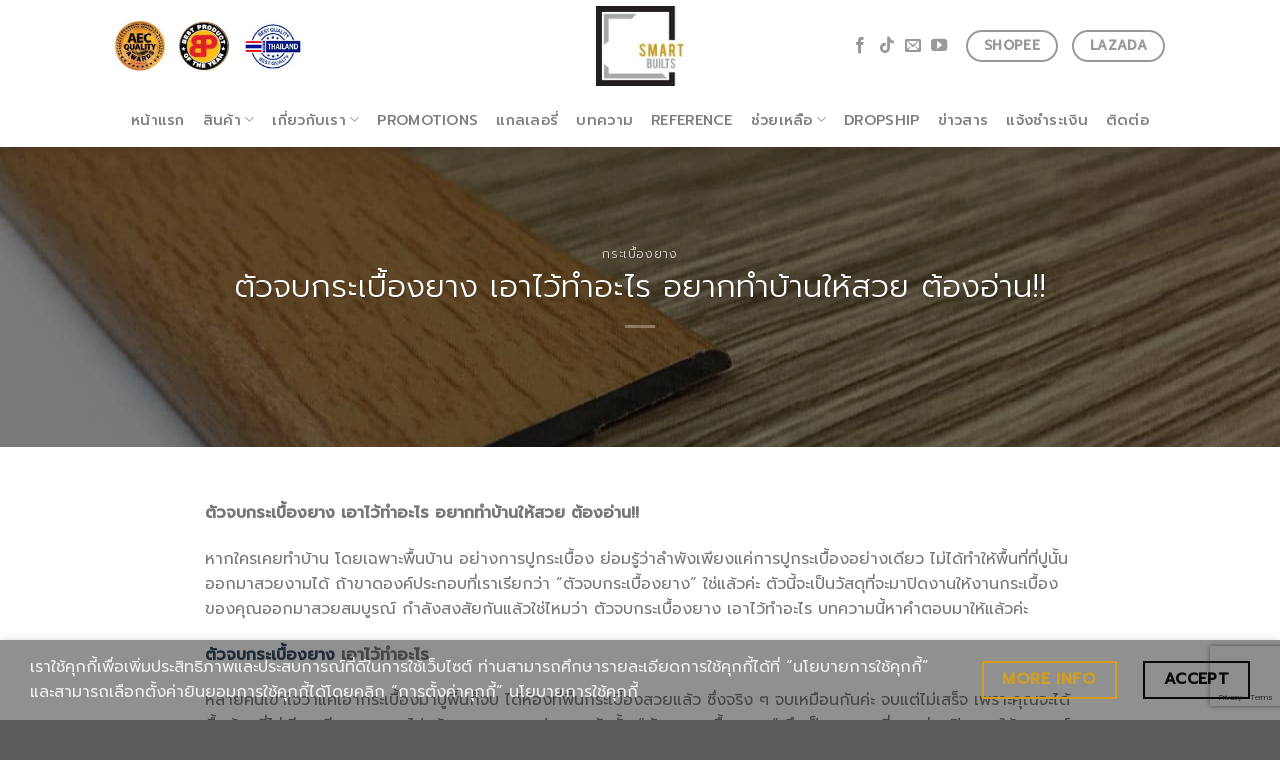

--- FILE ---
content_type: text/html; charset=UTF-8
request_url: https://smartbuilts.com/%E0%B8%81%E0%B8%A3%E0%B8%B0%E0%B9%80%E0%B8%9A%E0%B8%B7%E0%B9%89%E0%B8%AD%E0%B8%87%E0%B8%A2%E0%B8%B2%E0%B8%87/%E0%B8%95%E0%B8%B1%E0%B8%A7%E0%B8%88%E0%B8%9A%E0%B8%81%E0%B8%A3%E0%B8%B0%E0%B9%80%E0%B8%9A%E0%B8%B7%E0%B9%89%E0%B8%AD%E0%B8%87%E0%B8%A2%E0%B8%B2%E0%B8%87-%E0%B9%80%E0%B8%AD%E0%B8%B2%E0%B9%84%E0%B8%A7/
body_size: 24308
content:
<!DOCTYPE html>
<!--[if IE 9 ]> <html lang="th" class="ie9 loading-site no-js"> <![endif]-->
<!--[if IE 8 ]> <html lang="th" class="ie8 loading-site no-js"> <![endif]-->
<!--[if (gte IE 9)|!(IE)]><!--><html lang="th" class="loading-site no-js"> <!--<![endif]-->
<head>
<meta charset="UTF-8" />
<link rel="profile" href="https://gmpg.org/xfn/11" />
<link rel="pingback" href="https://smartbuilts.com/xmlrpc.php" />
<script>(function(html){html.className = html.className.replace(/\bno-js\b/,'js')})(document.documentElement);</script>
<meta name='robots' content='index, follow, max-image-preview:large, max-snippet:-1, max-video-preview:-1' />
<meta name="viewport" content="width=device-width, initial-scale=1, maximum-scale=1" />
<!-- This site is optimized with the Yoast SEO plugin v26.6 - https://yoast.com/wordpress/plugins/seo/ -->
<title>ตัวจบกระเบื้องยาง เอาไว้ทำอะไร</title>
<meta name="description" content="หากใครเคยทำบ้าน โดยเฉพาะพื้นบ้าน อย่างการปูกระเบื้อง ย่อมรู้ว่าลำพังเพียงแค่การปูกระเบื้องอย่างเดียว ไม่ได้ทำให้พื้นที่ที่ปูนั้นออกมาสวยงามได้ ถ้าขาดองค์ประกอบที่เราเรียกว่า “ตัวจบกระเบื้องยาง”" />
<link rel="canonical" href="https://smartbuilts.com/กระเบื้องยาง/ตัวจบกระเบื้องยาง-เอาไว/" />
<meta property="og:locale" content="th_TH" />
<meta property="og:type" content="article" />
<meta property="og:title" content="ตัวจบกระเบื้องยาง เอาไว้ทำอะไร" />
<meta property="og:description" content="หากใครเคยทำบ้าน โดยเฉพาะพื้นบ้าน อย่างการปูกระเบื้อง ย่อมรู้ว่าลำพังเพียงแค่การปูกระเบื้องอย่างเดียว ไม่ได้ทำให้พื้นที่ที่ปูนั้นออกมาสวยงามได้ ถ้าขาดองค์ประกอบที่เราเรียกว่า “ตัวจบกระเบื้องยาง”" />
<meta property="og:url" content="https://smartbuilts.com/กระเบื้องยาง/ตัวจบกระเบื้องยาง-เอาไว/" />
<meta property="og:site_name" content="Smartbuilts" />
<meta property="article:published_time" content="2022-04-09T15:26:00+00:00" />
<meta property="article:modified_time" content="2023-05-09T04:41:11+00:00" />
<meta property="og:image" content="https://smartbuilts.com/wp-content/uploads/2022/04/ตัวจบกระเบื้องยาง.jpg" />
<meta property="og:image:width" content="1280" />
<meta property="og:image:height" content="720" />
<meta property="og:image:type" content="image/jpeg" />
<meta name="author" content="turnoff" />
<meta name="twitter:card" content="summary_large_image" />
<meta name="twitter:label1" content="Written by" />
<meta name="twitter:data1" content="turnoff" />
<meta name="twitter:label2" content="Est. reading time" />
<meta name="twitter:data2" content="2 นาที" />
<script type="application/ld+json" class="yoast-schema-graph">{"@context":"https://schema.org","@graph":[{"@type":"WebPage","@id":"https://smartbuilts.com/%e0%b8%81%e0%b8%a3%e0%b8%b0%e0%b9%80%e0%b8%9a%e0%b8%b7%e0%b9%89%e0%b8%ad%e0%b8%87%e0%b8%a2%e0%b8%b2%e0%b8%87/%e0%b8%95%e0%b8%b1%e0%b8%a7%e0%b8%88%e0%b8%9a%e0%b8%81%e0%b8%a3%e0%b8%b0%e0%b9%80%e0%b8%9a%e0%b8%b7%e0%b9%89%e0%b8%ad%e0%b8%87%e0%b8%a2%e0%b8%b2%e0%b8%87-%e0%b9%80%e0%b8%ad%e0%b8%b2%e0%b9%84%e0%b8%a7/","url":"https://smartbuilts.com/%e0%b8%81%e0%b8%a3%e0%b8%b0%e0%b9%80%e0%b8%9a%e0%b8%b7%e0%b9%89%e0%b8%ad%e0%b8%87%e0%b8%a2%e0%b8%b2%e0%b8%87/%e0%b8%95%e0%b8%b1%e0%b8%a7%e0%b8%88%e0%b8%9a%e0%b8%81%e0%b8%a3%e0%b8%b0%e0%b9%80%e0%b8%9a%e0%b8%b7%e0%b9%89%e0%b8%ad%e0%b8%87%e0%b8%a2%e0%b8%b2%e0%b8%87-%e0%b9%80%e0%b8%ad%e0%b8%b2%e0%b9%84%e0%b8%a7/","name":"ตัวจบกระเบื้องยาง เอาไว้ทำอะไร","isPartOf":{"@id":"https://smartbuilts.com/#website"},"primaryImageOfPage":{"@id":"https://smartbuilts.com/%e0%b8%81%e0%b8%a3%e0%b8%b0%e0%b9%80%e0%b8%9a%e0%b8%b7%e0%b9%89%e0%b8%ad%e0%b8%87%e0%b8%a2%e0%b8%b2%e0%b8%87/%e0%b8%95%e0%b8%b1%e0%b8%a7%e0%b8%88%e0%b8%9a%e0%b8%81%e0%b8%a3%e0%b8%b0%e0%b9%80%e0%b8%9a%e0%b8%b7%e0%b9%89%e0%b8%ad%e0%b8%87%e0%b8%a2%e0%b8%b2%e0%b8%87-%e0%b9%80%e0%b8%ad%e0%b8%b2%e0%b9%84%e0%b8%a7/#primaryimage"},"image":{"@id":"https://smartbuilts.com/%e0%b8%81%e0%b8%a3%e0%b8%b0%e0%b9%80%e0%b8%9a%e0%b8%b7%e0%b9%89%e0%b8%ad%e0%b8%87%e0%b8%a2%e0%b8%b2%e0%b8%87/%e0%b8%95%e0%b8%b1%e0%b8%a7%e0%b8%88%e0%b8%9a%e0%b8%81%e0%b8%a3%e0%b8%b0%e0%b9%80%e0%b8%9a%e0%b8%b7%e0%b9%89%e0%b8%ad%e0%b8%87%e0%b8%a2%e0%b8%b2%e0%b8%87-%e0%b9%80%e0%b8%ad%e0%b8%b2%e0%b9%84%e0%b8%a7/#primaryimage"},"thumbnailUrl":"https://smartbuilts.com/wp-content/uploads/2022/04/ตัวจบกระเบื้องยาง.jpg","datePublished":"2022-04-09T15:26:00+00:00","dateModified":"2023-05-09T04:41:11+00:00","author":{"@id":"https://smartbuilts.com/#/schema/person/8bee31492c8fd07b1d09cef5d406e214"},"description":"หากใครเคยทำบ้าน โดยเฉพาะพื้นบ้าน อย่างการปูกระเบื้อง ย่อมรู้ว่าลำพังเพียงแค่การปูกระเบื้องอย่างเดียว ไม่ได้ทำให้พื้นที่ที่ปูนั้นออกมาสวยงามได้ ถ้าขาดองค์ประกอบที่เราเรียกว่า “ตัวจบกระเบื้องยาง”","breadcrumb":{"@id":"https://smartbuilts.com/%e0%b8%81%e0%b8%a3%e0%b8%b0%e0%b9%80%e0%b8%9a%e0%b8%b7%e0%b9%89%e0%b8%ad%e0%b8%87%e0%b8%a2%e0%b8%b2%e0%b8%87/%e0%b8%95%e0%b8%b1%e0%b8%a7%e0%b8%88%e0%b8%9a%e0%b8%81%e0%b8%a3%e0%b8%b0%e0%b9%80%e0%b8%9a%e0%b8%b7%e0%b9%89%e0%b8%ad%e0%b8%87%e0%b8%a2%e0%b8%b2%e0%b8%87-%e0%b9%80%e0%b8%ad%e0%b8%b2%e0%b9%84%e0%b8%a7/#breadcrumb"},"inLanguage":"th","potentialAction":[{"@type":"ReadAction","target":["https://smartbuilts.com/%e0%b8%81%e0%b8%a3%e0%b8%b0%e0%b9%80%e0%b8%9a%e0%b8%b7%e0%b9%89%e0%b8%ad%e0%b8%87%e0%b8%a2%e0%b8%b2%e0%b8%87/%e0%b8%95%e0%b8%b1%e0%b8%a7%e0%b8%88%e0%b8%9a%e0%b8%81%e0%b8%a3%e0%b8%b0%e0%b9%80%e0%b8%9a%e0%b8%b7%e0%b9%89%e0%b8%ad%e0%b8%87%e0%b8%a2%e0%b8%b2%e0%b8%87-%e0%b9%80%e0%b8%ad%e0%b8%b2%e0%b9%84%e0%b8%a7/"]}]},{"@type":"ImageObject","inLanguage":"th","@id":"https://smartbuilts.com/%e0%b8%81%e0%b8%a3%e0%b8%b0%e0%b9%80%e0%b8%9a%e0%b8%b7%e0%b9%89%e0%b8%ad%e0%b8%87%e0%b8%a2%e0%b8%b2%e0%b8%87/%e0%b8%95%e0%b8%b1%e0%b8%a7%e0%b8%88%e0%b8%9a%e0%b8%81%e0%b8%a3%e0%b8%b0%e0%b9%80%e0%b8%9a%e0%b8%b7%e0%b9%89%e0%b8%ad%e0%b8%87%e0%b8%a2%e0%b8%b2%e0%b8%87-%e0%b9%80%e0%b8%ad%e0%b8%b2%e0%b9%84%e0%b8%a7/#primaryimage","url":"https://smartbuilts.com/wp-content/uploads/2022/04/ตัวจบกระเบื้องยาง.jpg","contentUrl":"https://smartbuilts.com/wp-content/uploads/2022/04/ตัวจบกระเบื้องยาง.jpg","width":1280,"height":720,"caption":"ตัวจบกระเบื้องยาง"},{"@type":"BreadcrumbList","@id":"https://smartbuilts.com/%e0%b8%81%e0%b8%a3%e0%b8%b0%e0%b9%80%e0%b8%9a%e0%b8%b7%e0%b9%89%e0%b8%ad%e0%b8%87%e0%b8%a2%e0%b8%b2%e0%b8%87/%e0%b8%95%e0%b8%b1%e0%b8%a7%e0%b8%88%e0%b8%9a%e0%b8%81%e0%b8%a3%e0%b8%b0%e0%b9%80%e0%b8%9a%e0%b8%b7%e0%b9%89%e0%b8%ad%e0%b8%87%e0%b8%a2%e0%b8%b2%e0%b8%87-%e0%b9%80%e0%b8%ad%e0%b8%b2%e0%b9%84%e0%b8%a7/#breadcrumb","itemListElement":[{"@type":"ListItem","position":1,"name":"Home","item":"https://smartbuilts.com/"},{"@type":"ListItem","position":2,"name":"blog","item":"https://smartbuilts.com/blog/"},{"@type":"ListItem","position":3,"name":"ตัวจบกระเบื้องยาง เอาไว้ทำอะไร อยากทำบ้านให้สวย ต้องอ่าน!!"}]},{"@type":"WebSite","@id":"https://smartbuilts.com/#website","url":"https://smartbuilts.com/","name":"Smartbuilts","description":"ผู้นำเข้ากระเบื้องยาง รายใหญ่ ราคาถูกและดี","potentialAction":[{"@type":"SearchAction","target":{"@type":"EntryPoint","urlTemplate":"https://smartbuilts.com/?s={search_term_string}"},"query-input":{"@type":"PropertyValueSpecification","valueRequired":true,"valueName":"search_term_string"}}],"inLanguage":"th"},{"@type":"Person","@id":"https://smartbuilts.com/#/schema/person/8bee31492c8fd07b1d09cef5d406e214","name":"turnoff","image":{"@type":"ImageObject","inLanguage":"th","@id":"https://smartbuilts.com/#/schema/person/image/","url":"https://secure.gravatar.com/avatar/58e3ab543f20ae702926649846c7c3024fd5a99638d5bc835078c897fa24319a?s=96&d=mm&r=g","contentUrl":"https://secure.gravatar.com/avatar/58e3ab543f20ae702926649846c7c3024fd5a99638d5bc835078c897fa24319a?s=96&d=mm&r=g","caption":"turnoff"},"description":"จบจากมหาวิทยาลัยกรุงเทพ มีประสบการณ์ในการเขียน Blog และอยู่ในวงการออนไลน์ มามากกว่า 10 ปี Youtube : Turnoff Chennel / ผู้ก่อตั้งกลุ่ม สอน SEO in Thailand / www.turnoffweb.com","sameAs":["https://turnoffweb.com/","https://www.youtube.com/channel/UCIcWFUbiD06AImAuDgom4sw"],"url":"https://smartbuilts.com/author/turnoff/"}]}</script>
<!-- / Yoast SEO plugin. -->
<link rel='dns-prefetch' href='//fonts.googleapis.com' />
<link rel="alternate" type="application/rss+xml" title="Smartbuilts &raquo; ฟีด" href="https://smartbuilts.com/feed/" />
<link rel="alternate" title="oEmbed (JSON)" type="application/json+oembed" href="https://smartbuilts.com/wp-json/oembed/1.0/embed?url=https%3A%2F%2Fsmartbuilts.com%2F%25e0%25b8%2581%25e0%25b8%25a3%25e0%25b8%25b0%25e0%25b9%2580%25e0%25b8%259a%25e0%25b8%25b7%25e0%25b9%2589%25e0%25b8%25ad%25e0%25b8%2587%25e0%25b8%25a2%25e0%25b8%25b2%25e0%25b8%2587%2F%25e0%25b8%2595%25e0%25b8%25b1%25e0%25b8%25a7%25e0%25b8%2588%25e0%25b8%259a%25e0%25b8%2581%25e0%25b8%25a3%25e0%25b8%25b0%25e0%25b9%2580%25e0%25b8%259a%25e0%25b8%25b7%25e0%25b9%2589%25e0%25b8%25ad%25e0%25b8%2587%25e0%25b8%25a2%25e0%25b8%25b2%25e0%25b8%2587-%25e0%25b9%2580%25e0%25b8%25ad%25e0%25b8%25b2%25e0%25b9%2584%25e0%25b8%25a7%2F" />
<link rel="alternate" title="oEmbed (XML)" type="text/xml+oembed" href="https://smartbuilts.com/wp-json/oembed/1.0/embed?url=https%3A%2F%2Fsmartbuilts.com%2F%25e0%25b8%2581%25e0%25b8%25a3%25e0%25b8%25b0%25e0%25b9%2580%25e0%25b8%259a%25e0%25b8%25b7%25e0%25b9%2589%25e0%25b8%25ad%25e0%25b8%2587%25e0%25b8%25a2%25e0%25b8%25b2%25e0%25b8%2587%2F%25e0%25b8%2595%25e0%25b8%25b1%25e0%25b8%25a7%25e0%25b8%2588%25e0%25b8%259a%25e0%25b8%2581%25e0%25b8%25a3%25e0%25b8%25b0%25e0%25b9%2580%25e0%25b8%259a%25e0%25b8%25b7%25e0%25b9%2589%25e0%25b8%25ad%25e0%25b8%2587%25e0%25b8%25a2%25e0%25b8%25b2%25e0%25b8%2587-%25e0%25b9%2580%25e0%25b8%25ad%25e0%25b8%25b2%25e0%25b9%2584%25e0%25b8%25a7%2F&#038;format=xml" />
<style id='wp-img-auto-sizes-contain-inline-css' type='text/css'>
img:is([sizes=auto i],[sizes^="auto," i]){contain-intrinsic-size:3000px 1500px}
/*# sourceURL=wp-img-auto-sizes-contain-inline-css */
</style>
<style id='classic-theme-styles-inline-css' type='text/css'>
/*! This file is auto-generated */
.wp-block-button__link{color:#fff;background-color:#32373c;border-radius:9999px;box-shadow:none;text-decoration:none;padding:calc(.667em + 2px) calc(1.333em + 2px);font-size:1.125em}.wp-block-file__button{background:#32373c;color:#fff;text-decoration:none}
/*# sourceURL=/wp-includes/css/classic-themes.min.css */
</style>
<!-- <link rel='stylesheet' id='contact-form-7-css' href='https://smartbuilts.com/wp-content/plugins/contact-form-7/includes/css/styles.css?ver=6.1.4' type='text/css' media='all' /> -->
<!-- <link rel='stylesheet' id='seed-confirm-modal-css' href='https://smartbuilts.com/wp-content/plugins/seed-confirm-pro/plugins/jquery.modal.min.css?ver=6.9' type='text/css' media='all' /> -->
<!-- <link rel='stylesheet' id='seed-confirm-css' href='https://smartbuilts.com/wp-content/plugins/seed-confirm-pro/css/seed-confirm-pro.css?ver=6.9' type='text/css' media='all' /> -->
<link rel="stylesheet" type="text/css" href="//smartbuilts.com/wp-content/cache/wpfc-minified/lb0ue3z0/6bjcw.css" media="all"/>
<style id='woocommerce-inline-inline-css' type='text/css'>
.woocommerce form .form-row .required { visibility: visible; }
/*# sourceURL=woocommerce-inline-inline-css */
</style>
<!-- <link rel='stylesheet' id='flatsome-icons-css' href='https://smartbuilts.com/wp-content/themes/flatsome/assets/css/fl-icons.css?ver=3.12' type='text/css' media='all' /> -->
<!-- <link rel='stylesheet' id='flatsome-main-css' href='https://smartbuilts.com/wp-content/themes/flatsome/assets/css/flatsome.css?ver=3.13.3' type='text/css' media='all' /> -->
<!-- <link rel='stylesheet' id='flatsome-shop-css' href='https://smartbuilts.com/wp-content/themes/flatsome/assets/css/flatsome-shop.css?ver=3.13.3' type='text/css' media='all' /> -->
<!-- <link rel='stylesheet' id='flatsome-style-css' href='https://smartbuilts.com/wp-content/themes/flatsome-child/style.css?ver=3.0' type='text/css' media='all' /> -->
<link rel="stylesheet" type="text/css" href="//smartbuilts.com/wp-content/cache/wpfc-minified/1rotdjw2/2i8tg.css" media="all"/>
<link rel='stylesheet' id='flatsome-googlefonts-css' href='//fonts.googleapis.com/css?family=Prompt%3Aregular%2C300%2Cregular%2C500%2Cregular&#038;display=swap&#038;ver=3.9' type='text/css' media='all' />
<script src='//smartbuilts.com/wp-content/cache/wpfc-minified/ldblcitm/2i8tg.js' type="text/javascript"></script>
<!-- <script type="text/javascript" src="https://smartbuilts.com/wp-includes/js/jquery/jquery.min.js?ver=3.7.1" id="jquery-core-js"></script> -->
<!-- <script type="text/javascript" src="https://smartbuilts.com/wp-includes/js/jquery/jquery-migrate.min.js?ver=3.4.1" id="jquery-migrate-js"></script> -->
<!-- <script type="text/javascript" src="https://smartbuilts.com/wp-content/plugins/woocommerce/assets/js/jquery-blockui/jquery.blockUI.min.js?ver=2.7.0-wc.10.4.3" id="wc-jquery-blockui-js" defer="defer" data-wp-strategy="defer"></script> -->
<script type="text/javascript" id="wc-add-to-cart-js-extra">
/* <![CDATA[ */
var wc_add_to_cart_params = {"ajax_url":"/wp-admin/admin-ajax.php","wc_ajax_url":"/?wc-ajax=%%endpoint%%","i18n_view_cart":"\u0e14\u0e39\u0e15\u0e30\u0e01\u0e23\u0e49\u0e32\u0e2a\u0e34\u0e19\u0e04\u0e49\u0e32","cart_url":"https://smartbuilts.com/cart/","is_cart":"","cart_redirect_after_add":"no"};
//# sourceURL=wc-add-to-cart-js-extra
/* ]]> */
</script>
<script src='//smartbuilts.com/wp-content/cache/wpfc-minified/fhmx3l47/2i8tg.js' type="text/javascript"></script>
<!-- <script type="text/javascript" src="https://smartbuilts.com/wp-content/plugins/woocommerce/assets/js/frontend/add-to-cart.min.js?ver=10.4.3" id="wc-add-to-cart-js" defer="defer" data-wp-strategy="defer"></script> -->
<!-- <script type="text/javascript" src="https://smartbuilts.com/wp-content/plugins/woocommerce/assets/js/js-cookie/js.cookie.min.js?ver=2.1.4-wc.10.4.3" id="wc-js-cookie-js" defer="defer" data-wp-strategy="defer"></script> -->
<script type="text/javascript" id="woocommerce-js-extra">
/* <![CDATA[ */
var woocommerce_params = {"ajax_url":"/wp-admin/admin-ajax.php","wc_ajax_url":"/?wc-ajax=%%endpoint%%","i18n_password_show":"Show password","i18n_password_hide":"Hide password"};
//# sourceURL=woocommerce-js-extra
/* ]]> */
</script>
<script src='//smartbuilts.com/wp-content/cache/wpfc-minified/1dhklf9t/2i8tg.js' type="text/javascript"></script>
<!-- <script type="text/javascript" src="https://smartbuilts.com/wp-content/plugins/woocommerce/assets/js/frontend/woocommerce.min.js?ver=10.4.3" id="woocommerce-js" defer="defer" data-wp-strategy="defer"></script> -->
<link rel="https://api.w.org/" href="https://smartbuilts.com/wp-json/" /><link rel="alternate" title="JSON" type="application/json" href="https://smartbuilts.com/wp-json/wp/v2/posts/8183" /><link rel="EditURI" type="application/rsd+xml" title="RSD" href="https://smartbuilts.com/xmlrpc.php?rsd" />
<meta name="generator" content="WordPress 6.9" />
<meta name="generator" content="WooCommerce 10.4.3" />
<link rel='shortlink' href='https://smartbuilts.com/?p=8183' />
<!--BEGIN: TRACKING CODE MANAGER (v2.5.0) BY INTELLYWP.COM IN HEAD//-->
<!-- Global site tag (gtag.js) - Google Analytics -->
<script async src="https://www.googletagmanager.com/gtag/js?id=G-FCYKBRCBHP"></script>
<script>
window.dataLayer = window.dataLayer || [];
function gtag(){dataLayer.push(arguments);}
gtag('js', new Date());
gtag('config', 'G-FCYKBRCBHP');
</script>
<!-- Google Tag Manager -->
<script>(function(w,d,s,l,i){w[l]=w[l]||[];w[l].push({'gtm.start':
new Date().getTime(),event:'gtm.js'});var f=d.getElementsByTagName(s)[0],
j=d.createElement(s),dl=l!='dataLayer'?'&l='+l:'';j.async=true;j.src=
'https://www.googletagmanager.com/gtm.js?id='+i+dl;f.parentNode.insertBefore(j,f);
})(window,document,'script','dataLayer','GTM-W6V9CC2');</script>
<!-- End Google Tag Manager -->
<!--END: https://wordpress.org/plugins/tracking-code-manager IN HEAD//--><style>.bg{opacity: 0; transition: opacity 1s; -webkit-transition: opacity 1s;} .bg-loaded{opacity: 1;}</style><!--[if IE]><link rel="stylesheet" type="text/css" href="https://smartbuilts.com/wp-content/themes/flatsome/assets/css/ie-fallback.css"><script src="//cdnjs.cloudflare.com/ajax/libs/html5shiv/3.6.1/html5shiv.js"></script><script>var head = document.getElementsByTagName('head')[0],style = document.createElement('style');style.type = 'text/css';style.styleSheet.cssText = ':before,:after{content:none !important';head.appendChild(style);setTimeout(function(){head.removeChild(style);}, 0);</script><script src="https://smartbuilts.com/wp-content/themes/flatsome/assets/libs/ie-flexibility.js"></script><![endif]-->	<noscript><style>.woocommerce-product-gallery{ opacity: 1 !important; }</style></noscript>
<link rel="icon" href="https://smartbuilts.com/wp-content/uploads/2021/08/logo-smartbuilt-100x100.jpg" sizes="32x32" />
<link rel="icon" href="https://smartbuilts.com/wp-content/uploads/2021/08/logo-smartbuilt.jpg" sizes="192x192" />
<link rel="apple-touch-icon" href="https://smartbuilts.com/wp-content/uploads/2021/08/logo-smartbuilt.jpg" />
<meta name="msapplication-TileImage" content="https://smartbuilts.com/wp-content/uploads/2021/08/logo-smartbuilt.jpg" />
<style id="custom-css" type="text/css">:root {--primary-color: #0a0a0a;}.flatsome-cookies {background-color: rgba(10,10,10,0.45)}.header-main{height: 92px}#logo img{max-height: 92px}#logo{width:169px;}#logo img{padding:6px 0;}.stuck #logo img{padding:4px 0;}.header-bottom{min-height: 55px}.header-top{min-height: 30px}.transparent .header-main{height: 265px}.transparent #logo img{max-height: 265px}.has-transparent + .page-title:first-of-type,.has-transparent + #main > .page-title,.has-transparent + #main > div > .page-title,.has-transparent + #main .page-header-wrapper:first-of-type .page-title{padding-top: 315px;}.transparent .header-wrapper{background-color: rgba(10,10,10,0)!important;}.transparent .top-divider{display: none;}.header.show-on-scroll,.stuck .header-main{height:64px!important}.stuck #logo img{max-height: 64px!important}.search-form{ width: 100%;}.header-bg-color, .header-wrapper {background-color: #ffffff}.header-bottom {background-color: #ffffff}.top-bar-nav > li > a{line-height: 16px }.header-main .nav > li > a{line-height: 16px }.stuck .header-main .nav > li > a{line-height: 34px }.header-bottom-nav > li > a{line-height: 16px }@media (max-width: 549px) {.header-main{height: 70px}#logo img{max-height: 70px}}.nav-dropdown{font-size:100%}.nav-dropdown-has-arrow li.has-dropdown:after{border-bottom-color: #0a0a0a;}.nav .nav-dropdown{background-color: #0a0a0a}.header-top{background-color:#d19d22!important;}/* Color */.accordion-title.active, .has-icon-bg .icon .icon-inner,.logo a, .primary.is-underline, .primary.is-link, .badge-outline .badge-inner, .nav-outline > li.active> a,.nav-outline >li.active > a, .cart-icon strong,[data-color='primary'], .is-outline.primary{color: #0a0a0a;}/* Color !important */[data-text-color="primary"]{color: #0a0a0a!important;}/* Background Color */[data-text-bg="primary"]{background-color: #0a0a0a;}/* Background */.scroll-to-bullets a,.featured-title, .label-new.menu-item > a:after, .nav-pagination > li > .current,.nav-pagination > li > span:hover,.nav-pagination > li > a:hover,.has-hover:hover .badge-outline .badge-inner,button[type="submit"], .button.wc-forward:not(.checkout):not(.checkout-button), .button.submit-button, .button.primary:not(.is-outline),.featured-table .title,.is-outline:hover, .has-icon:hover .icon-label,.nav-dropdown-bold .nav-column li > a:hover, .nav-dropdown.nav-dropdown-bold > li > a:hover, .nav-dropdown-bold.dark .nav-column li > a:hover, .nav-dropdown.nav-dropdown-bold.dark > li > a:hover, .is-outline:hover, .tagcloud a:hover,.grid-tools a, input[type='submit']:not(.is-form), .box-badge:hover .box-text, input.button.alt,.nav-box > li > a:hover,.nav-box > li.active > a,.nav-pills > li.active > a ,.current-dropdown .cart-icon strong, .cart-icon:hover strong, .nav-line-bottom > li > a:before, .nav-line-grow > li > a:before, .nav-line > li > a:before,.banner, .header-top, .slider-nav-circle .flickity-prev-next-button:hover svg, .slider-nav-circle .flickity-prev-next-button:hover .arrow, .primary.is-outline:hover, .button.primary:not(.is-outline), input[type='submit'].primary, input[type='submit'].primary, input[type='reset'].button, input[type='button'].primary, .badge-inner{background-color: #0a0a0a;}/* Border */.nav-vertical.nav-tabs > li.active > a,.scroll-to-bullets a.active,.nav-pagination > li > .current,.nav-pagination > li > span:hover,.nav-pagination > li > a:hover,.has-hover:hover .badge-outline .badge-inner,.accordion-title.active,.featured-table,.is-outline:hover, .tagcloud a:hover,blockquote, .has-border, .cart-icon strong:after,.cart-icon strong,.blockUI:before, .processing:before,.loading-spin, .slider-nav-circle .flickity-prev-next-button:hover svg, .slider-nav-circle .flickity-prev-next-button:hover .arrow, .primary.is-outline:hover{border-color: #0a0a0a}.nav-tabs > li.active > a{border-top-color: #0a0a0a}.widget_shopping_cart_content .blockUI.blockOverlay:before { border-left-color: #0a0a0a }.woocommerce-checkout-review-order .blockUI.blockOverlay:before { border-left-color: #0a0a0a }/* Fill */.slider .flickity-prev-next-button:hover svg,.slider .flickity-prev-next-button:hover .arrow{fill: #0a0a0a;}/* Background Color */[data-icon-label]:after, .secondary.is-underline:hover,.secondary.is-outline:hover,.icon-label,.button.secondary:not(.is-outline),.button.alt:not(.is-outline), .badge-inner.on-sale, .button.checkout, .single_add_to_cart_button, .current .breadcrumb-step{ background-color:#d19d22; }[data-text-bg="secondary"]{background-color: #d19d22;}/* Color */.secondary.is-underline,.secondary.is-link, .secondary.is-outline,.stars a.active, .star-rating:before, .woocommerce-page .star-rating:before,.star-rating span:before, .color-secondary{color: #d19d22}/* Color !important */[data-text-color="secondary"]{color: #d19d22!important;}/* Border */.secondary.is-outline:hover{border-color:#d19d22}.success.is-underline:hover,.success.is-outline:hover,.success{background-color: #40cb40}.success-color, .success.is-link, .success.is-outline{color: #40cb40;}.success-border{border-color: #40cb40!important;}/* Color !important */[data-text-color="success"]{color: #40cb40!important;}/* Background Color */[data-text-bg="success"]{background-color: #40cb40;}body{font-size: 100%;}@media screen and (max-width: 549px){body{font-size: 100%;}}body{font-family:"Prompt", sans-serif}body{font-weight: 0}.nav > li > a {font-family:"Prompt", sans-serif;}.mobile-sidebar-levels-2 .nav > li > ul > li > a {font-family:"Prompt", sans-serif;}.nav > li > a {font-weight: 500;}.mobile-sidebar-levels-2 .nav > li > ul > li > a {font-weight: 500;}h1,h2,h3,h4,h5,h6,.heading-font, .off-canvas-center .nav-sidebar.nav-vertical > li > a{font-family: "Prompt", sans-serif;}h1,h2,h3,h4,h5,h6,.heading-font,.banner h1,.banner h2{font-weight: 300;}.alt-font{font-family: "Prompt", sans-serif;}.alt-font{font-weight: 0!important;}@media screen and (min-width: 550px){.products .box-vertical .box-image{min-width: 247px!important;width: 247px!important;}}.footer-2{background-color: #0a0a0a}.label-new.menu-item > a:after{content:"New";}.label-hot.menu-item > a:after{content:"Hot";}.label-sale.menu-item > a:after{content:"Sale";}.label-popular.menu-item > a:after{content:"Popular";}</style><style id='wp-block-image-inline-css' type='text/css'>
.wp-block-image>a,.wp-block-image>figure>a{display:inline-block}.wp-block-image img{box-sizing:border-box;height:auto;max-width:100%;vertical-align:bottom}@media not (prefers-reduced-motion){.wp-block-image img.hide{visibility:hidden}.wp-block-image img.show{animation:show-content-image .4s}}.wp-block-image[style*=border-radius] img,.wp-block-image[style*=border-radius]>a{border-radius:inherit}.wp-block-image.has-custom-border img{box-sizing:border-box}.wp-block-image.aligncenter{text-align:center}.wp-block-image.alignfull>a,.wp-block-image.alignwide>a{width:100%}.wp-block-image.alignfull img,.wp-block-image.alignwide img{height:auto;width:100%}.wp-block-image .aligncenter,.wp-block-image .alignleft,.wp-block-image .alignright,.wp-block-image.aligncenter,.wp-block-image.alignleft,.wp-block-image.alignright{display:table}.wp-block-image .aligncenter>figcaption,.wp-block-image .alignleft>figcaption,.wp-block-image .alignright>figcaption,.wp-block-image.aligncenter>figcaption,.wp-block-image.alignleft>figcaption,.wp-block-image.alignright>figcaption{caption-side:bottom;display:table-caption}.wp-block-image .alignleft{float:left;margin:.5em 1em .5em 0}.wp-block-image .alignright{float:right;margin:.5em 0 .5em 1em}.wp-block-image .aligncenter{margin-left:auto;margin-right:auto}.wp-block-image :where(figcaption){margin-bottom:1em;margin-top:.5em}.wp-block-image.is-style-circle-mask img{border-radius:9999px}@supports ((-webkit-mask-image:none) or (mask-image:none)) or (-webkit-mask-image:none){.wp-block-image.is-style-circle-mask img{border-radius:0;-webkit-mask-image:url('data:image/svg+xml;utf8,<svg viewBox="0 0 100 100" xmlns="http://www.w3.org/2000/svg"><circle cx="50" cy="50" r="50"/></svg>');mask-image:url('data:image/svg+xml;utf8,<svg viewBox="0 0 100 100" xmlns="http://www.w3.org/2000/svg"><circle cx="50" cy="50" r="50"/></svg>');mask-mode:alpha;-webkit-mask-position:center;mask-position:center;-webkit-mask-repeat:no-repeat;mask-repeat:no-repeat;-webkit-mask-size:contain;mask-size:contain}}:root :where(.wp-block-image.is-style-rounded img,.wp-block-image .is-style-rounded img){border-radius:9999px}.wp-block-image figure{margin:0}.wp-lightbox-container{display:flex;flex-direction:column;position:relative}.wp-lightbox-container img{cursor:zoom-in}.wp-lightbox-container img:hover+button{opacity:1}.wp-lightbox-container button{align-items:center;backdrop-filter:blur(16px) saturate(180%);background-color:#5a5a5a40;border:none;border-radius:4px;cursor:zoom-in;display:flex;height:20px;justify-content:center;opacity:0;padding:0;position:absolute;right:16px;text-align:center;top:16px;width:20px;z-index:100}@media not (prefers-reduced-motion){.wp-lightbox-container button{transition:opacity .2s ease}}.wp-lightbox-container button:focus-visible{outline:3px auto #5a5a5a40;outline:3px auto -webkit-focus-ring-color;outline-offset:3px}.wp-lightbox-container button:hover{cursor:pointer;opacity:1}.wp-lightbox-container button:focus{opacity:1}.wp-lightbox-container button:focus,.wp-lightbox-container button:hover,.wp-lightbox-container button:not(:hover):not(:active):not(.has-background){background-color:#5a5a5a40;border:none}.wp-lightbox-overlay{box-sizing:border-box;cursor:zoom-out;height:100vh;left:0;overflow:hidden;position:fixed;top:0;visibility:hidden;width:100%;z-index:100000}.wp-lightbox-overlay .close-button{align-items:center;cursor:pointer;display:flex;justify-content:center;min-height:40px;min-width:40px;padding:0;position:absolute;right:calc(env(safe-area-inset-right) + 16px);top:calc(env(safe-area-inset-top) + 16px);z-index:5000000}.wp-lightbox-overlay .close-button:focus,.wp-lightbox-overlay .close-button:hover,.wp-lightbox-overlay .close-button:not(:hover):not(:active):not(.has-background){background:none;border:none}.wp-lightbox-overlay .lightbox-image-container{height:var(--wp--lightbox-container-height);left:50%;overflow:hidden;position:absolute;top:50%;transform:translate(-50%,-50%);transform-origin:top left;width:var(--wp--lightbox-container-width);z-index:9999999999}.wp-lightbox-overlay .wp-block-image{align-items:center;box-sizing:border-box;display:flex;height:100%;justify-content:center;margin:0;position:relative;transform-origin:0 0;width:100%;z-index:3000000}.wp-lightbox-overlay .wp-block-image img{height:var(--wp--lightbox-image-height);min-height:var(--wp--lightbox-image-height);min-width:var(--wp--lightbox-image-width);width:var(--wp--lightbox-image-width)}.wp-lightbox-overlay .wp-block-image figcaption{display:none}.wp-lightbox-overlay button{background:none;border:none}.wp-lightbox-overlay .scrim{background-color:#fff;height:100%;opacity:.9;position:absolute;width:100%;z-index:2000000}.wp-lightbox-overlay.active{visibility:visible}@media not (prefers-reduced-motion){.wp-lightbox-overlay.active{animation:turn-on-visibility .25s both}.wp-lightbox-overlay.active img{animation:turn-on-visibility .35s both}.wp-lightbox-overlay.show-closing-animation:not(.active){animation:turn-off-visibility .35s both}.wp-lightbox-overlay.show-closing-animation:not(.active) img{animation:turn-off-visibility .25s both}.wp-lightbox-overlay.zoom.active{animation:none;opacity:1;visibility:visible}.wp-lightbox-overlay.zoom.active .lightbox-image-container{animation:lightbox-zoom-in .4s}.wp-lightbox-overlay.zoom.active .lightbox-image-container img{animation:none}.wp-lightbox-overlay.zoom.active .scrim{animation:turn-on-visibility .4s forwards}.wp-lightbox-overlay.zoom.show-closing-animation:not(.active){animation:none}.wp-lightbox-overlay.zoom.show-closing-animation:not(.active) .lightbox-image-container{animation:lightbox-zoom-out .4s}.wp-lightbox-overlay.zoom.show-closing-animation:not(.active) .lightbox-image-container img{animation:none}.wp-lightbox-overlay.zoom.show-closing-animation:not(.active) .scrim{animation:turn-off-visibility .4s forwards}}@keyframes show-content-image{0%{visibility:hidden}99%{visibility:hidden}to{visibility:visible}}@keyframes turn-on-visibility{0%{opacity:0}to{opacity:1}}@keyframes turn-off-visibility{0%{opacity:1;visibility:visible}99%{opacity:0;visibility:visible}to{opacity:0;visibility:hidden}}@keyframes lightbox-zoom-in{0%{transform:translate(calc((-100vw + var(--wp--lightbox-scrollbar-width))/2 + var(--wp--lightbox-initial-left-position)),calc(-50vh + var(--wp--lightbox-initial-top-position))) scale(var(--wp--lightbox-scale))}to{transform:translate(-50%,-50%) scale(1)}}@keyframes lightbox-zoom-out{0%{transform:translate(-50%,-50%) scale(1);visibility:visible}99%{visibility:visible}to{transform:translate(calc((-100vw + var(--wp--lightbox-scrollbar-width))/2 + var(--wp--lightbox-initial-left-position)),calc(-50vh + var(--wp--lightbox-initial-top-position))) scale(var(--wp--lightbox-scale));visibility:hidden}}
/*# sourceURL=https://smartbuilts.com/wp-includes/blocks/image/style.min.css */
</style>
<style id='wp-block-paragraph-inline-css' type='text/css'>
.is-small-text{font-size:.875em}.is-regular-text{font-size:1em}.is-large-text{font-size:2.25em}.is-larger-text{font-size:3em}.has-drop-cap:not(:focus):first-letter{float:left;font-size:8.4em;font-style:normal;font-weight:100;line-height:.68;margin:.05em .1em 0 0;text-transform:uppercase}body.rtl .has-drop-cap:not(:focus):first-letter{float:none;margin-left:.1em}p.has-drop-cap.has-background{overflow:hidden}:root :where(p.has-background){padding:1.25em 2.375em}:where(p.has-text-color:not(.has-link-color)) a{color:inherit}p.has-text-align-left[style*="writing-mode:vertical-lr"],p.has-text-align-right[style*="writing-mode:vertical-rl"]{rotate:180deg}
/*# sourceURL=https://smartbuilts.com/wp-includes/blocks/paragraph/style.min.css */
</style>
<!-- <link rel='stylesheet' id='wc-blocks-style-css' href='https://smartbuilts.com/wp-content/plugins/woocommerce/assets/client/blocks/wc-blocks.css?ver=wc-10.4.3' type='text/css' media='all' /> -->
<link rel="stylesheet" type="text/css" href="//smartbuilts.com/wp-content/cache/wpfc-minified/ffysm69/2i8tg.css" media="all"/>
<style id='global-styles-inline-css' type='text/css'>
:root{--wp--preset--aspect-ratio--square: 1;--wp--preset--aspect-ratio--4-3: 4/3;--wp--preset--aspect-ratio--3-4: 3/4;--wp--preset--aspect-ratio--3-2: 3/2;--wp--preset--aspect-ratio--2-3: 2/3;--wp--preset--aspect-ratio--16-9: 16/9;--wp--preset--aspect-ratio--9-16: 9/16;--wp--preset--color--black: #000000;--wp--preset--color--cyan-bluish-gray: #abb8c3;--wp--preset--color--white: #ffffff;--wp--preset--color--pale-pink: #f78da7;--wp--preset--color--vivid-red: #cf2e2e;--wp--preset--color--luminous-vivid-orange: #ff6900;--wp--preset--color--luminous-vivid-amber: #fcb900;--wp--preset--color--light-green-cyan: #7bdcb5;--wp--preset--color--vivid-green-cyan: #00d084;--wp--preset--color--pale-cyan-blue: #8ed1fc;--wp--preset--color--vivid-cyan-blue: #0693e3;--wp--preset--color--vivid-purple: #9b51e0;--wp--preset--gradient--vivid-cyan-blue-to-vivid-purple: linear-gradient(135deg,rgb(6,147,227) 0%,rgb(155,81,224) 100%);--wp--preset--gradient--light-green-cyan-to-vivid-green-cyan: linear-gradient(135deg,rgb(122,220,180) 0%,rgb(0,208,130) 100%);--wp--preset--gradient--luminous-vivid-amber-to-luminous-vivid-orange: linear-gradient(135deg,rgb(252,185,0) 0%,rgb(255,105,0) 100%);--wp--preset--gradient--luminous-vivid-orange-to-vivid-red: linear-gradient(135deg,rgb(255,105,0) 0%,rgb(207,46,46) 100%);--wp--preset--gradient--very-light-gray-to-cyan-bluish-gray: linear-gradient(135deg,rgb(238,238,238) 0%,rgb(169,184,195) 100%);--wp--preset--gradient--cool-to-warm-spectrum: linear-gradient(135deg,rgb(74,234,220) 0%,rgb(151,120,209) 20%,rgb(207,42,186) 40%,rgb(238,44,130) 60%,rgb(251,105,98) 80%,rgb(254,248,76) 100%);--wp--preset--gradient--blush-light-purple: linear-gradient(135deg,rgb(255,206,236) 0%,rgb(152,150,240) 100%);--wp--preset--gradient--blush-bordeaux: linear-gradient(135deg,rgb(254,205,165) 0%,rgb(254,45,45) 50%,rgb(107,0,62) 100%);--wp--preset--gradient--luminous-dusk: linear-gradient(135deg,rgb(255,203,112) 0%,rgb(199,81,192) 50%,rgb(65,88,208) 100%);--wp--preset--gradient--pale-ocean: linear-gradient(135deg,rgb(255,245,203) 0%,rgb(182,227,212) 50%,rgb(51,167,181) 100%);--wp--preset--gradient--electric-grass: linear-gradient(135deg,rgb(202,248,128) 0%,rgb(113,206,126) 100%);--wp--preset--gradient--midnight: linear-gradient(135deg,rgb(2,3,129) 0%,rgb(40,116,252) 100%);--wp--preset--font-size--small: 13px;--wp--preset--font-size--medium: 20px;--wp--preset--font-size--large: 36px;--wp--preset--font-size--x-large: 42px;--wp--preset--spacing--20: 0.44rem;--wp--preset--spacing--30: 0.67rem;--wp--preset--spacing--40: 1rem;--wp--preset--spacing--50: 1.5rem;--wp--preset--spacing--60: 2.25rem;--wp--preset--spacing--70: 3.38rem;--wp--preset--spacing--80: 5.06rem;--wp--preset--shadow--natural: 6px 6px 9px rgba(0, 0, 0, 0.2);--wp--preset--shadow--deep: 12px 12px 50px rgba(0, 0, 0, 0.4);--wp--preset--shadow--sharp: 6px 6px 0px rgba(0, 0, 0, 0.2);--wp--preset--shadow--outlined: 6px 6px 0px -3px rgb(255, 255, 255), 6px 6px rgb(0, 0, 0);--wp--preset--shadow--crisp: 6px 6px 0px rgb(0, 0, 0);}:where(.is-layout-flex){gap: 0.5em;}:where(.is-layout-grid){gap: 0.5em;}body .is-layout-flex{display: flex;}.is-layout-flex{flex-wrap: wrap;align-items: center;}.is-layout-flex > :is(*, div){margin: 0;}body .is-layout-grid{display: grid;}.is-layout-grid > :is(*, div){margin: 0;}:where(.wp-block-columns.is-layout-flex){gap: 2em;}:where(.wp-block-columns.is-layout-grid){gap: 2em;}:where(.wp-block-post-template.is-layout-flex){gap: 1.25em;}:where(.wp-block-post-template.is-layout-grid){gap: 1.25em;}.has-black-color{color: var(--wp--preset--color--black) !important;}.has-cyan-bluish-gray-color{color: var(--wp--preset--color--cyan-bluish-gray) !important;}.has-white-color{color: var(--wp--preset--color--white) !important;}.has-pale-pink-color{color: var(--wp--preset--color--pale-pink) !important;}.has-vivid-red-color{color: var(--wp--preset--color--vivid-red) !important;}.has-luminous-vivid-orange-color{color: var(--wp--preset--color--luminous-vivid-orange) !important;}.has-luminous-vivid-amber-color{color: var(--wp--preset--color--luminous-vivid-amber) !important;}.has-light-green-cyan-color{color: var(--wp--preset--color--light-green-cyan) !important;}.has-vivid-green-cyan-color{color: var(--wp--preset--color--vivid-green-cyan) !important;}.has-pale-cyan-blue-color{color: var(--wp--preset--color--pale-cyan-blue) !important;}.has-vivid-cyan-blue-color{color: var(--wp--preset--color--vivid-cyan-blue) !important;}.has-vivid-purple-color{color: var(--wp--preset--color--vivid-purple) !important;}.has-black-background-color{background-color: var(--wp--preset--color--black) !important;}.has-cyan-bluish-gray-background-color{background-color: var(--wp--preset--color--cyan-bluish-gray) !important;}.has-white-background-color{background-color: var(--wp--preset--color--white) !important;}.has-pale-pink-background-color{background-color: var(--wp--preset--color--pale-pink) !important;}.has-vivid-red-background-color{background-color: var(--wp--preset--color--vivid-red) !important;}.has-luminous-vivid-orange-background-color{background-color: var(--wp--preset--color--luminous-vivid-orange) !important;}.has-luminous-vivid-amber-background-color{background-color: var(--wp--preset--color--luminous-vivid-amber) !important;}.has-light-green-cyan-background-color{background-color: var(--wp--preset--color--light-green-cyan) !important;}.has-vivid-green-cyan-background-color{background-color: var(--wp--preset--color--vivid-green-cyan) !important;}.has-pale-cyan-blue-background-color{background-color: var(--wp--preset--color--pale-cyan-blue) !important;}.has-vivid-cyan-blue-background-color{background-color: var(--wp--preset--color--vivid-cyan-blue) !important;}.has-vivid-purple-background-color{background-color: var(--wp--preset--color--vivid-purple) !important;}.has-black-border-color{border-color: var(--wp--preset--color--black) !important;}.has-cyan-bluish-gray-border-color{border-color: var(--wp--preset--color--cyan-bluish-gray) !important;}.has-white-border-color{border-color: var(--wp--preset--color--white) !important;}.has-pale-pink-border-color{border-color: var(--wp--preset--color--pale-pink) !important;}.has-vivid-red-border-color{border-color: var(--wp--preset--color--vivid-red) !important;}.has-luminous-vivid-orange-border-color{border-color: var(--wp--preset--color--luminous-vivid-orange) !important;}.has-luminous-vivid-amber-border-color{border-color: var(--wp--preset--color--luminous-vivid-amber) !important;}.has-light-green-cyan-border-color{border-color: var(--wp--preset--color--light-green-cyan) !important;}.has-vivid-green-cyan-border-color{border-color: var(--wp--preset--color--vivid-green-cyan) !important;}.has-pale-cyan-blue-border-color{border-color: var(--wp--preset--color--pale-cyan-blue) !important;}.has-vivid-cyan-blue-border-color{border-color: var(--wp--preset--color--vivid-cyan-blue) !important;}.has-vivid-purple-border-color{border-color: var(--wp--preset--color--vivid-purple) !important;}.has-vivid-cyan-blue-to-vivid-purple-gradient-background{background: var(--wp--preset--gradient--vivid-cyan-blue-to-vivid-purple) !important;}.has-light-green-cyan-to-vivid-green-cyan-gradient-background{background: var(--wp--preset--gradient--light-green-cyan-to-vivid-green-cyan) !important;}.has-luminous-vivid-amber-to-luminous-vivid-orange-gradient-background{background: var(--wp--preset--gradient--luminous-vivid-amber-to-luminous-vivid-orange) !important;}.has-luminous-vivid-orange-to-vivid-red-gradient-background{background: var(--wp--preset--gradient--luminous-vivid-orange-to-vivid-red) !important;}.has-very-light-gray-to-cyan-bluish-gray-gradient-background{background: var(--wp--preset--gradient--very-light-gray-to-cyan-bluish-gray) !important;}.has-cool-to-warm-spectrum-gradient-background{background: var(--wp--preset--gradient--cool-to-warm-spectrum) !important;}.has-blush-light-purple-gradient-background{background: var(--wp--preset--gradient--blush-light-purple) !important;}.has-blush-bordeaux-gradient-background{background: var(--wp--preset--gradient--blush-bordeaux) !important;}.has-luminous-dusk-gradient-background{background: var(--wp--preset--gradient--luminous-dusk) !important;}.has-pale-ocean-gradient-background{background: var(--wp--preset--gradient--pale-ocean) !important;}.has-electric-grass-gradient-background{background: var(--wp--preset--gradient--electric-grass) !important;}.has-midnight-gradient-background{background: var(--wp--preset--gradient--midnight) !important;}.has-small-font-size{font-size: var(--wp--preset--font-size--small) !important;}.has-medium-font-size{font-size: var(--wp--preset--font-size--medium) !important;}.has-large-font-size{font-size: var(--wp--preset--font-size--large) !important;}.has-x-large-font-size{font-size: var(--wp--preset--font-size--x-large) !important;}
/*# sourceURL=global-styles-inline-css */
</style>
</head>
<body data-rsssl=1 class="wp-singular post-template-default single single-post postid-8183 single-format-standard wp-theme-flatsome wp-child-theme-flatsome-child theme-flatsome woocommerce-no-js header-shadow lightbox nav-dropdown-has-arrow nav-dropdown-has-shadow nav-dropdown-has-border">
<!--BEGIN: TRACKING CODE MANAGER (v2.5.0) BY INTELLYWP.COM IN BODY//-->
<!-- Google Tag Manager (noscript) -->
<noscript><iframe src="https://www.googletagmanager.com/ns.html?id=GTM-W6V9CC2" height="0" width="0"></iframe></noscript>
<!-- End Google Tag Manager (noscript) -->
<!--END: https://wordpress.org/plugins/tracking-code-manager IN BODY//-->
<a class="skip-link screen-reader-text" href="#main">Skip to content</a>
<div id="wrapper">
<header id="header" class="header has-sticky sticky-jump">
<div class="header-wrapper">
<div id="masthead" class="header-main show-logo-center">
<div class="header-inner flex-row container logo-center medium-logo-center" role="navigation">
<!-- Logo -->
<div id="logo" class="flex-col logo">
<!-- Header logo -->
<a href="https://smartbuilts.com/" title="Smartbuilts - ผู้นำเข้ากระเบื้องยาง รายใหญ่ ราคาถูกและดี" rel="home">
<img width="169" height="92" src="https://smartbuilts.com/wp-content/uploads/2021/08/logo-smartbuilt.jpg" class="header_logo header-logo" alt="Smartbuilts"/><img  width="169" height="92" src="https://smartbuilts.com/wp-content/uploads/2021/08/logo-smartbuilt.jpg" class="header-logo-dark" alt="Smartbuilts"/></a>
</div>
<!-- Mobile Left Elements -->
<div class="flex-col show-for-medium flex-left">
<ul class="mobile-nav nav nav-left ">
<li class="nav-icon has-icon">
<a href="#" data-open="#main-menu" data-pos="left" data-bg="main-menu-overlay" data-color="" class="is-small" aria-label="Menu" aria-controls="main-menu" aria-expanded="false">
<i class="icon-menu" ></i>
</a>
</li>            </ul>
</div>
<!-- Left Elements -->
<div class="flex-col hide-for-medium flex-left
">
<ul class="header-nav header-nav-main nav nav-left  nav-uppercase" >
<li class="html custom html_topbar_left"><img src="https://smartbuilts.com/wp-content/uploads/2021/08/aec.jpg" style="width:50px;height:50px;"></li><li class="html custom html_topbar_right"><img src="https://smartbuilts.com/wp-content/uploads/2021/08/bp.jpg" style="width:50px;height:50px;"></li><li class="html custom html_top_right_text"><img src="https://smartbuilts.com/wp-content/uploads/2023/07/QC.jpg" style="width:60px;height:60px;"></li>            </ul>
</div>
<!-- Right Elements -->
<div class="flex-col hide-for-medium flex-right">
<ul class="header-nav header-nav-main nav nav-right  nav-uppercase">
<li class="html header-social-icons ml-0">
<div class="social-icons follow-icons" ><a href="https://www.facebook.com/Smartbuiltsshop/" target="_blank" data-label="Facebook"  rel="noopener noreferrer nofollow" class="icon plain facebook tooltip" title="Follow on Facebook"><i class="icon-facebook" ></i></a><a href="https://www.tiktok.com/@smartbuiltsforyou" target="_blank" rel="noopener noreferrer nofollow" data-label="TikTok" class="icon plain tiktok tooltip" title="Follow on TikTok"><i class="icon-tiktok" ></i></a><a href="mailto:suppport@smartbuilts.com" data-label="E-mail"  rel="nofollow" class="icon plain  email tooltip" title="Send us an email"><i class="icon-envelop" ></i></a><a href="https://www.youtube.com/@smartbuilts8724" target="_blank" rel="noopener noreferrer nofollow" data-label="YouTube" class="icon plain  youtube tooltip" title="Follow on YouTube"><i class="icon-youtube" ></i></a></div></li><li class="html header-button-1">
<div class="header-button">
<a href="https://shopee.co.th/smartbuiltshome" class="button plain is-outline"  style="border-radius:99px;">
<span>Shopee</span>
</a>
</div>
</li>
<li class="html header-button-2">
<div class="header-button">
<a href="https://s.lazada.co.th/s.Rw3GB" class="button plain is-outline"  style="border-radius:99px;">
<span>lazada</span>
</a>
</div>
</li>
</ul>
</div>
<!-- Mobile Right Elements -->
<div class="flex-col show-for-medium flex-right">
<ul class="mobile-nav nav nav-right ">
<li class="cart-item has-icon">
<a href="https://smartbuilts.com/cart/" class="header-cart-link off-canvas-toggle nav-top-link is-small" data-open="#cart-popup" data-class="off-canvas-cart" title="ตะกร้าสินค้า" data-pos="right">
<i class="icon-shopping-cart"
data-icon-label="0">
</i>
</a>
<!-- Cart Sidebar Popup -->
<div id="cart-popup" class="mfp-hide widget_shopping_cart">
<div class="cart-popup-inner inner-padding">
<div class="cart-popup-title text-center">
<h4 class="uppercase">ตะกร้าสินค้า</h4>
<div class="is-divider"></div>
</div>
<div class="widget_shopping_cart_content">
<p class="woocommerce-mini-cart__empty-message">ไม่มีสินค้าในตะกร้า</p>
</div>
<div class="cart-sidebar-content relative"></div>  </div>
</div>
</li>
</ul>
</div>
</div>
</div><div id="wide-nav" class="header-bottom wide-nav flex-has-center hide-for-medium">
<div class="flex-row container">
<div class="flex-col hide-for-medium flex-center">
<ul class="nav header-nav header-bottom-nav nav-center  nav-size-medium nav-spacing-medium nav-uppercase">
<li id="menu-item-7322" class="menu-item menu-item-type-post_type menu-item-object-page menu-item-home menu-item-7322 menu-item-design-default"><a href="https://smartbuilts.com/" class="nav-top-link">หน้าแรก</a></li>
<li id="menu-item-3886" class="menu-item menu-item-type-post_type menu-item-object-page menu-item-has-children menu-item-3886 menu-item-design-default has-dropdown"><a href="https://smartbuilts.com/shop/" class="nav-top-link">สินค้า<i class="icon-angle-down" ></i></a>
<ul class="sub-menu nav-dropdown nav-dropdown-bold dark">
<li id="menu-item-3346" class="menu-item menu-item-type-post_type menu-item-object-page menu-item-3346"><a href="https://smartbuilts.com/products-rubber-tiles/">กระเบื้องยาง</a></li>
<li id="menu-item-8176" class="menu-item menu-item-type-post_type menu-item-object-page menu-item-8176"><a href="https://smartbuilts.com/%e0%b8%81%e0%b8%a3%e0%b8%b0%e0%b9%80%e0%b8%9a%e0%b8%b7%e0%b9%89%e0%b8%ad%e0%b8%87%e0%b8%a2%e0%b8%b2%e0%b8%87-spc/">กระเบื้องพื้น SPC</a></li>
<li id="menu-item-7598" class="menu-item menu-item-type-post_type menu-item-object-page menu-item-7598"><a href="https://smartbuilts.com/%e0%b8%81%e0%b8%a3%e0%b8%b0%e0%b9%80%e0%b8%9a%e0%b8%b7%e0%b9%89%e0%b8%ad%e0%b8%87%e0%b8%a2%e0%b8%b2%e0%b8%87%e0%b8%84%e0%b8%a5%e0%b8%b4%e0%b9%8a%e0%b8%81%e0%b8%a5%e0%b9%87%e0%b8%ad%e0%b8%84/">กระเบื้องยางคลิ๊กล็อค</a></li>
<li id="menu-item-8030" class="menu-item menu-item-type-post_type menu-item-object-page menu-item-8030"><a href="https://smartbuilts.com/rubber-tile-wood/">กระเบื้องยางลายไม้</a></li>
<li id="menu-item-7649" class="menu-item menu-item-type-post_type menu-item-object-page menu-item-7649"><a href="https://smartbuilts.com/%e0%b8%81%e0%b8%a3%e0%b8%b0%e0%b9%80%e0%b8%9a%e0%b8%b7%e0%b9%89%e0%b8%ad%e0%b8%87%e0%b8%a2%e0%b8%b2%e0%b8%87%e0%b8%aa%e0%b8%b5%e0%b8%9e%e0%b8%b7%e0%b9%89%e0%b8%99/">กระเบื้องยางสีพื้น</a></li>
<li id="menu-item-8029" class="menu-item menu-item-type-post_type menu-item-object-page menu-item-8029"><a href="https://smartbuilts.com/rubber-tile-marble/">กระเบื้องยางลายหินอ่อน</a></li>
<li id="menu-item-3914" class="menu-item menu-item-type-post_type menu-item-object-page menu-item-3914"><a href="https://smartbuilts.com/wall-lotus/">บัวเชิงผนัง</a></li>
<li id="menu-item-3913" class="menu-item menu-item-type-post_type menu-item-object-page menu-item-3913"><a href="https://smartbuilts.com/the-end/">ตัวจบกระเบื้องยาง</a></li>
<li id="menu-item-3912" class="menu-item menu-item-type-post_type menu-item-object-page menu-item-3912"><a href="https://smartbuilts.com/scene-cover/">ตัวครอบฉาก</a></li>
<li id="menu-item-7760" class="menu-item menu-item-type-post_type menu-item-object-page menu-item-7760"><a href="https://smartbuilts.com/%e0%b8%81%e0%b8%b2%e0%b8%a7%e0%b8%9b%e0%b8%b9%e0%b8%81%e0%b8%a3%e0%b8%b0%e0%b9%80%e0%b8%9a%e0%b8%b7%e0%b9%89%e0%b8%ad%e0%b8%87%e0%b8%a2%e0%b8%b2%e0%b8%87/">กาวปูกระเบื้องยาง</a></li>
</ul>
</li>
<li id="menu-item-1311" class="menu-item menu-item-type-post_type menu-item-object-page menu-item-has-children menu-item-1311 menu-item-design-default has-dropdown"><a href="https://smartbuilts.com/about-us/" class="nav-top-link">เกี่ยวกับเรา<i class="icon-angle-down" ></i></a>
<ul class="sub-menu nav-dropdown nav-dropdown-bold dark">
<li id="menu-item-1577" class="menu-item menu-item-type-post_type menu-item-object-page menu-item-1577"><a href="https://smartbuilts.com/about-us/">ทำไมต้องเรา ?</a></li>
</ul>
</li>
<li id="menu-item-8594" class="menu-item menu-item-type-post_type menu-item-object-page menu-item-8594 menu-item-design-default"><a href="https://smartbuilts.com/promotions/" class="nav-top-link">Promotions</a></li>
<li id="menu-item-1312" class="menu-item menu-item-type-post_type menu-item-object-page menu-item-1312 menu-item-design-default"><a href="https://smartbuilts.com/gallery/" class="nav-top-link">แกลเลอรี่</a></li>
<li id="menu-item-8163" class="menu-item menu-item-type-custom menu-item-object-custom menu-item-8163 menu-item-design-default"><a href="https://smartbuilts.com/blog/" class="nav-top-link">บทความ</a></li>
<li id="menu-item-5073" class="menu-item menu-item-type-post_type menu-item-object-page menu-item-5073 menu-item-design-default"><a href="https://smartbuilts.com/project-reference/" class="nav-top-link">Reference</a></li>
<li id="menu-item-1635" class="menu-item menu-item-type-post_type menu-item-object-page menu-item-has-children menu-item-1635 menu-item-design-default has-dropdown"><a href="https://smartbuilts.com/faq/" class="nav-top-link">ช่วยเหลือ<i class="icon-angle-down" ></i></a>
<ul class="sub-menu nav-dropdown nav-dropdown-bold dark">
<li id="menu-item-1633" class="menu-item menu-item-type-post_type menu-item-object-page menu-item-1633"><a href="https://smartbuilts.com/faq/">คำถามที่พบบ่อย</a></li>
<li id="menu-item-1631" class="menu-item menu-item-type-post_type menu-item-object-page menu-item-1631"><a href="https://smartbuilts.com/how-to-install/">วิธีติดตั้งสินค้า</a></li>
<li id="menu-item-2248" class="menu-item menu-item-type-post_type menu-item-object-page menu-item-2248"><a href="https://smartbuilts.com/%e0%b9%81%e0%b8%99%e0%b8%b0%e0%b8%99%e0%b8%b3%e0%b8%8a%e0%b9%88%e0%b8%b2%e0%b8%87/">แนะนำช่าง</a></li>
<li id="menu-item-1630" class="menu-item menu-item-type-post_type menu-item-object-page current_page_parent menu-item-1630"><a href="https://smartbuilts.com/blog/">บทความดีๆ</a></li>
<li id="menu-item-1629" class="menu-item menu-item-type-post_type menu-item-object-page menu-item-1629"><a href="https://smartbuilts.com/distributor/">ตัวแทนจำหน่าย</a></li>
</ul>
</li>
<li id="menu-item-4952" class="menu-item menu-item-type-post_type menu-item-object-page menu-item-4952 menu-item-design-default"><a href="https://smartbuilts.com/dropship/" class="nav-top-link">Dropship</a></li>
<li id="menu-item-4254" class="menu-item menu-item-type-post_type menu-item-object-page menu-item-4254 menu-item-design-default"><a href="https://smartbuilts.com/news/" class="nav-top-link">ข่าวสาร</a></li>
<li id="menu-item-1859" class="menu-item menu-item-type-post_type menu-item-object-page menu-item-1859 menu-item-design-default"><a href="https://smartbuilts.com/confirm-payment/" class="nav-top-link">แจ้งชำระเงิน</a></li>
<li id="menu-item-1314" class="menu-item menu-item-type-post_type menu-item-object-page menu-item-1314 menu-item-design-default"><a href="https://smartbuilts.com/%e0%b8%95%e0%b8%b4%e0%b8%94%e0%b8%95%e0%b9%88%e0%b8%ad%e0%b9%80%e0%b8%a3%e0%b8%b2/" class="nav-top-link">ติดต่อ</a></li>
</ul>
</div>
</div>
</div>
<div class="header-bg-container fill"><div class="header-bg-image fill"></div><div class="header-bg-color fill"></div></div>		</div>
</header>
<div class="page-title blog-featured-title featured-title no-overflow">
<div class="page-title-bg fill">
<div class="title-bg fill bg-fill bg-top" style="background-image: url('https://smartbuilts.com/wp-content/uploads/2022/04/ตัวจบกระเบื้องยาง.jpg');" data-parallax-fade="true" data-parallax="-2" data-parallax-background data-parallax-container=".page-title"></div>
<div class="title-overlay fill" style="background-color: rgba(0,0,0,.5)"></div>
</div>
<div class="page-title-inner container  flex-row  dark is-large" style="min-height: 300px">
<div class="flex-col flex-center text-center">
<h6 class="entry-category is-xsmall">
<a href="https://smartbuilts.com/category/%e0%b8%81%e0%b8%a3%e0%b8%b0%e0%b9%80%e0%b8%9a%e0%b8%b7%e0%b9%89%e0%b8%ad%e0%b8%87%e0%b8%a2%e0%b8%b2%e0%b8%87/" rel="category tag">กระเบื้องยาง</a></h6>
<h1 class="entry-title">ตัวจบกระเบื้องยาง เอาไว้ทำอะไร อยากทำบ้านให้สวย ต้องอ่าน!!</h1>
<div class="entry-divider is-divider small"></div>
</div>
</div>
</div>
<main id="main" class="">
<div id="content" class="blog-wrapper blog-single page-wrapper">
<div class="row align-center">
<div class="large-10 col">
<article id="post-8183" class="post-8183 post type-post status-publish format-standard has-post-thumbnail hentry category-57 tag-357 tag-511">
<div class="article-inner ">
<div class="entry-content single-page">
<p><strong>ตัวจบกระเบื้องยาง เอาไว้ทำอะไร อยากทำบ้านให้สวย ต้องอ่าน</strong><strong>!!</strong></p>
<p>หากใครเคยทำบ้าน โดยเฉพาะพื้นบ้าน อย่างการปูกระเบื้อง ย่อมรู้ว่าลำพังเพียงแค่การปูกระเบื้องอย่างเดียว ไม่ได้ทำให้พื้นที่ที่ปูนั้นออกมาสวยงามได้ ถ้าขาดองค์ประกอบที่เราเรียกว่า “ตัวจบกระเบื้องยาง” ใช่แล้วค่ะ ตัวนี้จะเป็นวัสดุที่จะมาปิดงานให้งานกระเบื้องของคุณออกมาสวยสมบูรณ์ กำลังสงสัยกันแล้วใช่ไหมว่า ตัวจบกระเบื้องยาง เอาไว้ทำอะไร บทความนี้หาคำตอบมาให้แล้วค่ะ</p>
<p><strong><a href="https://smartbuilts.com/the-end/">ตัวจบกระเบื้องยาง</a> เอาไว้ทำอะไร</strong></p>
<p>หลายคนเข้าใจว่าแค่เอากระเบื้องมาปูพื้นก็จบ ได้ห้องที่พื้นกระเบื้องสวยแล้ว ซึ่งจริง ๆ จบเหมือนกันค่ะ จบแต่ไม่เสร็จ เพราะคุณจะได้พื้นห้องที่ไม่เรียบเนียนตา มองไปแล้วดูสะดุดแบบแปลก ๆ ดังนั้น “ตัวจบกระเบื้องยาง” จึงเป็นพระเอกที่จะมาช่วยปิดงานให้สมบูรณ์ขึ้นนั่นเอง “ตัวจบ” ซึ่งหลายครั้งเจ้าตัวนี้มักมาพร้อมสิ่งที่เรียกว่า “บัว” ทำหน้าที่ปกปิดร่องหรือรอยต่อระหว่างพื้นห้องกับพนังเพื่อให้ดูเรียบร้อยและลดสิ่งสกปรกที่จะไปติดตามร่อง ช่วยทำให้พื้นดูเรียบและสวยงาม อีกทั้งยังลดอุบัติเหตุที่อาจเกิดจากการกระแทกหรือสะดุดได้นั่นเอง หรือเราจะพูดง่าย ๆ ก็คือ เป็นวัสดุที่ใช้เก็บขอบมุมให้เรียบร้อย สวยงาม และไม่เป็นอันตรายต่อผู้ใช้งานนั่นแหละค่ะ</p>
<p><strong>ประเภทของตัวจบ<a href="https://smartbuilts.com/">กระเบื้องยาง</a></strong></p>
<p>เมื่อเรารู้แล้วว่า ตัวจบกระเบื้องยาง เอาไว้ทำอะไร เราก็ต้องรู้ด้วยว่าตัวจบกระเบื้องยางมีแบบไหนบ้าง เพื่อที่จะได้เลือกใช้งานได้อย่างถูกต้อง เหมาะสม ซึ่งประเภทของตัวจบนั้นแบ่งได้ดังนี้</p>
<p><strong>1. ตัวจบต่างระดับ (Transition)</strong> เป็นตัวจบสำหรับเชื่อมจบงานระหว่างพื้น 2 วัสดุที่มีความสูงต่างระดับกัน เพื่อทำให้เวลาเดินไม่สะดุด เช่น บริเวณประตูทางเข้าห้อง และธรณีประตู โดยทั่วไป จะมีขนาดที่ใช้กันหลักๆเป็น หนา 0.4 ซม. สูง 2.5 ซม. ยาว 240 ซม. สำหรับกระเบื้องยาง และ หนา 1.2 ซม. สูง 4 ซม. ยาว 240 ซม.</p>
<p><br><strong>2. ตัวจบระหว่างแผ่น (T-Joint)</strong> เป็นตัวจบที่เชื่อมระหว่างรอยต่อของวัสดุที่เหมือนกันหรือแตกต่างกัน แต่ต้องระดับเท่ากันหรืออยู่ในระนาบเดียวกัน เช่น&nbsp;&nbsp; พื้นกระเบื้องไวนิลกับพื้นแกรนิตโต้ ที่มีความสูงระดับเท่ากัน โดยทั่วไป จะมีขนาดที่ใช้หลัก ๆ เป็น หนา 0.4 ซม. สูง 2.5 ซม. ยาว 240 ซม. สำหรับกระเบื้องยาง และ หนา 1.2 ซม. สูง 4 ซม. ยาว 240 ซม. สำหรับพื้นไม้ลามิเนต</p>
<p><br><strong>3. ตัวจบริมห้อง (Edging)</strong> มีไว้ใช้สำหรับจบงานบริเวณริมห้อง ขอบประตู มีรูปร่างเหมือนตัว L คล้ายกับ ตัวจบต่างระดับ (Transition) เป็นตัวจบเหมาะสำหรับใช้กับเฟอร์นิเจอร์ built-inใช้ปิดช่องว่างระหว่างพื้นไม้ไวนิลและผนัง พื้นไวนิลกับเฟอร์นิเจอร์ตกแต่งภายใน หรือบริเวณที่ไม่สามารถ ติดบัวเชิงผนังได้ โดยทั่วไป จะมีขนาดที่ใช้กันหลักๆเป็น หนา 0.4 ซม. สูง 2.5 ซม. ยาว 240 ซม. สำหรับกระเบื้องยาง และ หนา 1.2 ซม. สูง 4 ซม. ยาว 240 ซม. สำหรับพื้นไม้ลามิเนต</p>
<figure class="wp-block-image" id="block-fe21154a-dce3-45eb-bd30-14501d54536f"><img class="lazy-load" decoding="async" src="data:image/svg+xml,%3Csvg%20viewBox%3D%220%200%20100%20100%22%20xmlns%3D%22http%3A%2F%2Fwww.w3.org%2F2000%2Fsvg%22%3E%3C%2Fsvg%3E" data-src="https://smartbuilts.com/wp-content/uploads/2023/05/C41-1024x512.png" alt="โปรโมชั่นกระเบื้องยางลายไม้ รุ่นคลิ๊กล๊อค"/></figure>
<figure class="wp-block-image" id="block-f45a136e-9bd0-43d3-ae5f-f8648d8c547f"><img class="lazy-load" decoding="async" src="data:image/svg+xml,%3Csvg%20viewBox%3D%220%200%20100%20100%22%20xmlns%3D%22http%3A%2F%2Fwww.w3.org%2F2000%2Fsvg%22%3E%3C%2Fsvg%3E" data-src="https://smartbuilts.com/wp-content/uploads/2023/05/9739-4new-1024x923.png" alt="กระเบื้องยาง รุ่นทากาว 2 มิล ราคาพิเศษ"/></figure>
<p>﻿</p>
<p><br><strong>4. ลูกบัว (Quarter Round)</strong> เป็นตัวจบเหมาะสำหรับใช้กับเฟอร์นิเจอร์ built-inใช้ปิดช่องว่างระหว่างพื้นกระเบื้องยางและผนัง หรือพื้นไวนิลกับเฟอร์นิเจอร์ตกแต่งภายใน การใช้งานเหมือนกับบัวเชิงผนังแต่จะมีขนาดเล็กกว่า</p>
<p><br><strong>5. ตัวครอบฉาก (Angle Cover) </strong>ใช้สำหรับครอบบันไดปิดขอบแผ่นกระเบื้องไวนิลแนวตั้ง-นอน และยัง สามารถนำไปใส่บริเวณช่วงพื้นต่างระดับประตูหน้าห้องน้ำ เพื่อซ่อนมุมบันได โดยทั่วไป จะมีขนาดที่ใช้กัน<br>หลัก ๆ เป็น หนา 1.2 ซม. สูง 4 ซม. ยาว 240 ซม.</p>
<p><br><strong>6. จมูกบันไดแบบครอบ (Stair Nose)</strong> เหมาะกับพื้นที่ที่มีชานเป็นตัวพักบันได ใช้เป็นตัวจบบันไดที่เป็นมุมแหลม จะทำให้ขอบบันไดมีลักษณะมน</p>
<p>ทีนี้เราก็จะได้คำตอบกันแล้วนะคะว่า ตัวจบกระเบื้องยาง เอาไว้ทำอะไร ต่อไปหากใครคิดจะปูกระเบื้อง ก็อย่าลืมหาตัวจบประเภทต่าง ๆ มาใช้อย่างเหมาะสม เพื่อให้งานออกมาดูสวย เรียบเนียน ไม่มีสะดุด</p>
<p>จัดจำหน่ายผลิตภัณฑ์กระเบื้องพื้น SPC,แผ่นปูกระเบื้องยาง LVT กระเบื้องยางคลิ๊กล็อค บัว-ตัวจบ ครบองค์ประกอบเรื่องพื้น สวยงามคุณภาพสูง มาพร้อมลวดลายสีสันให้เลือก มากมาย มีความทนทาน กันน้ำ-กันปลวก แถมยัง ปลอดภัยยับยั้งแบคทีเรีย คุณภาพคุ้มราคา สนใจติดต่อ<br>062-645-8855 (Hotline 1)<br>062-653-9444 (Hotline 2)<br>066-115-2362 (Hotline 3)</p>
<p><a href="https://smartbuilts.com/">https://smartbuilts.com/<br></a><br>#<a href="https://smartbuilts.com/">กระเบื้องยาง</a>&nbsp;#กระเบื้องปูพื้น #รู้จักกระเบื้องยาง</p>
<div class="blog-share text-center"><div class="is-divider medium"></div><div class="social-icons share-icons share-row relative" ><a href="whatsapp://send?text=%E0%B8%95%E0%B8%B1%E0%B8%A7%E0%B8%88%E0%B8%9A%E0%B8%81%E0%B8%A3%E0%B8%B0%E0%B9%80%E0%B8%9A%E0%B8%B7%E0%B9%89%E0%B8%AD%E0%B8%87%E0%B8%A2%E0%B8%B2%E0%B8%87%20%E0%B9%80%E0%B8%AD%E0%B8%B2%E0%B9%84%E0%B8%A7%E0%B9%89%E0%B8%97%E0%B8%B3%E0%B8%AD%E0%B8%B0%E0%B9%84%E0%B8%A3%20%E0%B8%AD%E0%B8%A2%E0%B8%B2%E0%B8%81%E0%B8%97%E0%B8%B3%E0%B8%9A%E0%B9%89%E0%B8%B2%E0%B8%99%E0%B9%83%E0%B8%AB%E0%B9%89%E0%B8%AA%E0%B8%A7%E0%B8%A2%20%E0%B8%95%E0%B9%89%E0%B8%AD%E0%B8%87%E0%B8%AD%E0%B9%88%E0%B8%B2%E0%B8%99%21%21 - https://smartbuilts.com/%e0%b8%81%e0%b8%a3%e0%b8%b0%e0%b9%80%e0%b8%9a%e0%b8%b7%e0%b9%89%e0%b8%ad%e0%b8%87%e0%b8%a2%e0%b8%b2%e0%b8%87/%e0%b8%95%e0%b8%b1%e0%b8%a7%e0%b8%88%e0%b8%9a%e0%b8%81%e0%b8%a3%e0%b8%b0%e0%b9%80%e0%b8%9a%e0%b8%b7%e0%b9%89%e0%b8%ad%e0%b8%87%e0%b8%a2%e0%b8%b2%e0%b8%87-%e0%b9%80%e0%b8%ad%e0%b8%b2%e0%b9%84%e0%b8%a7/" data-action="share/whatsapp/share" class="icon button circle is-outline tooltip whatsapp show-for-medium" title="Share on WhatsApp"><i class="icon-whatsapp"></i></a><a href="https://www.facebook.com/sharer.php?u=https://smartbuilts.com/%e0%b8%81%e0%b8%a3%e0%b8%b0%e0%b9%80%e0%b8%9a%e0%b8%b7%e0%b9%89%e0%b8%ad%e0%b8%87%e0%b8%a2%e0%b8%b2%e0%b8%87/%e0%b8%95%e0%b8%b1%e0%b8%a7%e0%b8%88%e0%b8%9a%e0%b8%81%e0%b8%a3%e0%b8%b0%e0%b9%80%e0%b8%9a%e0%b8%b7%e0%b9%89%e0%b8%ad%e0%b8%87%e0%b8%a2%e0%b8%b2%e0%b8%87-%e0%b9%80%e0%b8%ad%e0%b8%b2%e0%b9%84%e0%b8%a7/" data-label="Facebook" onclick="window.open(this.href,this.title,'width=500,height=500,top=300px,left=300px');  return false;" rel="noopener noreferrer nofollow" target="_blank" class="icon button circle is-outline tooltip facebook" title="Share on Facebook"><i class="icon-facebook" ></i></a><a href="https://twitter.com/share?url=https://smartbuilts.com/%e0%b8%81%e0%b8%a3%e0%b8%b0%e0%b9%80%e0%b8%9a%e0%b8%b7%e0%b9%89%e0%b8%ad%e0%b8%87%e0%b8%a2%e0%b8%b2%e0%b8%87/%e0%b8%95%e0%b8%b1%e0%b8%a7%e0%b8%88%e0%b8%9a%e0%b8%81%e0%b8%a3%e0%b8%b0%e0%b9%80%e0%b8%9a%e0%b8%b7%e0%b9%89%e0%b8%ad%e0%b8%87%e0%b8%a2%e0%b8%b2%e0%b8%87-%e0%b9%80%e0%b8%ad%e0%b8%b2%e0%b9%84%e0%b8%a7/" onclick="window.open(this.href,this.title,'width=500,height=500,top=300px,left=300px');  return false;" rel="noopener noreferrer nofollow" target="_blank" class="icon button circle is-outline tooltip twitter" title="Share on Twitter"><i class="icon-twitter" ></i></a><a href="mailto:enteryour@addresshere.com?subject=%E0%B8%95%E0%B8%B1%E0%B8%A7%E0%B8%88%E0%B8%9A%E0%B8%81%E0%B8%A3%E0%B8%B0%E0%B9%80%E0%B8%9A%E0%B8%B7%E0%B9%89%E0%B8%AD%E0%B8%87%E0%B8%A2%E0%B8%B2%E0%B8%87%20%E0%B9%80%E0%B8%AD%E0%B8%B2%E0%B9%84%E0%B8%A7%E0%B9%89%E0%B8%97%E0%B8%B3%E0%B8%AD%E0%B8%B0%E0%B9%84%E0%B8%A3%20%E0%B8%AD%E0%B8%A2%E0%B8%B2%E0%B8%81%E0%B8%97%E0%B8%B3%E0%B8%9A%E0%B9%89%E0%B8%B2%E0%B8%99%E0%B9%83%E0%B8%AB%E0%B9%89%E0%B8%AA%E0%B8%A7%E0%B8%A2%20%E0%B8%95%E0%B9%89%E0%B8%AD%E0%B8%87%E0%B8%AD%E0%B9%88%E0%B8%B2%E0%B8%99%21%21&amp;body=Check%20this%20out:%20https://smartbuilts.com/%e0%b8%81%e0%b8%a3%e0%b8%b0%e0%b9%80%e0%b8%9a%e0%b8%b7%e0%b9%89%e0%b8%ad%e0%b8%87%e0%b8%a2%e0%b8%b2%e0%b8%87/%e0%b8%95%e0%b8%b1%e0%b8%a7%e0%b8%88%e0%b8%9a%e0%b8%81%e0%b8%a3%e0%b8%b0%e0%b9%80%e0%b8%9a%e0%b8%b7%e0%b9%89%e0%b8%ad%e0%b8%87%e0%b8%a2%e0%b8%b2%e0%b8%87-%e0%b9%80%e0%b8%ad%e0%b8%b2%e0%b9%84%e0%b8%a7/" rel="nofollow" class="icon button circle is-outline tooltip email" title="Email to a Friend"><i class="icon-envelop" ></i></a><a href="https://pinterest.com/pin/create/button/?url=https://smartbuilts.com/%e0%b8%81%e0%b8%a3%e0%b8%b0%e0%b9%80%e0%b8%9a%e0%b8%b7%e0%b9%89%e0%b8%ad%e0%b8%87%e0%b8%a2%e0%b8%b2%e0%b8%87/%e0%b8%95%e0%b8%b1%e0%b8%a7%e0%b8%88%e0%b8%9a%e0%b8%81%e0%b8%a3%e0%b8%b0%e0%b9%80%e0%b8%9a%e0%b8%b7%e0%b9%89%e0%b8%ad%e0%b8%87%e0%b8%a2%e0%b8%b2%e0%b8%87-%e0%b9%80%e0%b8%ad%e0%b8%b2%e0%b9%84%e0%b8%a7/&amp;media=https://smartbuilts.com/wp-content/uploads/2022/04/ตัวจบกระเบื้องยาง-1024x576.jpg&amp;description=%E0%B8%95%E0%B8%B1%E0%B8%A7%E0%B8%88%E0%B8%9A%E0%B8%81%E0%B8%A3%E0%B8%B0%E0%B9%80%E0%B8%9A%E0%B8%B7%E0%B9%89%E0%B8%AD%E0%B8%87%E0%B8%A2%E0%B8%B2%E0%B8%87%20%E0%B9%80%E0%B8%AD%E0%B8%B2%E0%B9%84%E0%B8%A7%E0%B9%89%E0%B8%97%E0%B8%B3%E0%B8%AD%E0%B8%B0%E0%B9%84%E0%B8%A3%20%E0%B8%AD%E0%B8%A2%E0%B8%B2%E0%B8%81%E0%B8%97%E0%B8%B3%E0%B8%9A%E0%B9%89%E0%B8%B2%E0%B8%99%E0%B9%83%E0%B8%AB%E0%B9%89%E0%B8%AA%E0%B8%A7%E0%B8%A2%20%E0%B8%95%E0%B9%89%E0%B8%AD%E0%B8%87%E0%B8%AD%E0%B9%88%E0%B8%B2%E0%B8%99%21%21" onclick="window.open(this.href,this.title,'width=500,height=500,top=300px,left=300px');  return false;" rel="noopener noreferrer nofollow" target="_blank" class="icon button circle is-outline tooltip pinterest" title="Pin on Pinterest"><i class="icon-pinterest" ></i></a><a href="https://www.linkedin.com/shareArticle?mini=true&url=https://smartbuilts.com/%e0%b8%81%e0%b8%a3%e0%b8%b0%e0%b9%80%e0%b8%9a%e0%b8%b7%e0%b9%89%e0%b8%ad%e0%b8%87%e0%b8%a2%e0%b8%b2%e0%b8%87/%e0%b8%95%e0%b8%b1%e0%b8%a7%e0%b8%88%e0%b8%9a%e0%b8%81%e0%b8%a3%e0%b8%b0%e0%b9%80%e0%b8%9a%e0%b8%b7%e0%b9%89%e0%b8%ad%e0%b8%87%e0%b8%a2%e0%b8%b2%e0%b8%87-%e0%b9%80%e0%b8%ad%e0%b8%b2%e0%b9%84%e0%b8%a7/&title=%E0%B8%95%E0%B8%B1%E0%B8%A7%E0%B8%88%E0%B8%9A%E0%B8%81%E0%B8%A3%E0%B8%B0%E0%B9%80%E0%B8%9A%E0%B8%B7%E0%B9%89%E0%B8%AD%E0%B8%87%E0%B8%A2%E0%B8%B2%E0%B8%87%20%E0%B9%80%E0%B8%AD%E0%B8%B2%E0%B9%84%E0%B8%A7%E0%B9%89%E0%B8%97%E0%B8%B3%E0%B8%AD%E0%B8%B0%E0%B9%84%E0%B8%A3%20%E0%B8%AD%E0%B8%A2%E0%B8%B2%E0%B8%81%E0%B8%97%E0%B8%B3%E0%B8%9A%E0%B9%89%E0%B8%B2%E0%B8%99%E0%B9%83%E0%B8%AB%E0%B9%89%E0%B8%AA%E0%B8%A7%E0%B8%A2%20%E0%B8%95%E0%B9%89%E0%B8%AD%E0%B8%87%E0%B8%AD%E0%B9%88%E0%B8%B2%E0%B8%99%21%21" onclick="window.open(this.href,this.title,'width=500,height=500,top=300px,left=300px');  return false;"  rel="noopener noreferrer nofollow" target="_blank" class="icon button circle is-outline tooltip linkedin" title="Share on LinkedIn"><i class="icon-linkedin" ></i></a></div></div></div>
<footer class="entry-meta text-center">
This entry was posted in <a href="https://smartbuilts.com/category/%e0%b8%81%e0%b8%a3%e0%b8%b0%e0%b9%80%e0%b8%9a%e0%b8%b7%e0%b9%89%e0%b8%ad%e0%b8%87%e0%b8%a2%e0%b8%b2%e0%b8%87/" rel="category tag">กระเบื้องยาง</a> and tagged <a href="https://smartbuilts.com/tag/%e0%b8%81%e0%b8%a3%e0%b8%b0%e0%b9%80%e0%b8%9a%e0%b8%b7%e0%b9%89%e0%b8%ad%e0%b8%87%e0%b8%a2%e0%b8%b2%e0%b8%87/" rel="tag">กระเบื้องยาง</a>, <a href="https://smartbuilts.com/tag/%e0%b8%95%e0%b8%b1%e0%b8%a7%e0%b8%88%e0%b8%9a%e0%b8%81%e0%b8%a3%e0%b8%b0%e0%b9%80%e0%b8%9a%e0%b8%b7%e0%b9%89%e0%b8%ad%e0%b8%87%e0%b8%a2%e0%b8%b2%e0%b8%87/" rel="tag">ตัวจบกระเบื้องยาง</a>.	</footer>
<nav role="navigation" id="nav-below" class="navigation-post">
<div class="flex-row next-prev-nav bt bb">
<div class="flex-col flex-grow nav-prev text-left">
<div class="nav-previous"><a href="https://smartbuilts.com/flooring/%e0%b9%81%e0%b8%99%e0%b8%b0%e0%b8%99%e0%b8%b3%e0%b8%a7%e0%b8%b4%e0%b8%98%e0%b8%b5%e0%b9%80%e0%b8%a5%e0%b8%b7%e0%b8%ad%e0%b8%81%e0%b8%81%e0%b8%a3%e0%b8%b0%e0%b9%80%e0%b8%9a%e0%b8%b7%e0%b9%89%e0%b8%ad/" rel="prev"><span class="hide-for-small"><i class="icon-angle-left" ></i></span> แนะนำวิธีเลือกกระเบื้องปูพื้นห้องน้ำอย่างไร ให้ปลอดภัย สวยงาม</a></div>
</div>
<div class="flex-col flex-grow nav-next text-right">
<div class="nav-next"><a href="https://smartbuilts.com/%e0%b8%81%e0%b8%a3%e0%b8%b0%e0%b9%80%e0%b8%9a%e0%b8%b7%e0%b9%89%e0%b8%ad%e0%b8%87%e0%b8%9b%e0%b8%b9%e0%b8%9e%e0%b8%b7%e0%b9%89%e0%b8%99/%e0%b8%82%e0%b9%89%e0%b8%ad%e0%b9%80%e0%b8%aa%e0%b8%b5%e0%b8%a2%e0%b8%82%e0%b8%ad%e0%b8%87%e0%b8%81%e0%b8%a3%e0%b8%b0%e0%b9%80%e0%b8%9a%e0%b8%b7%e0%b9%89%e0%b8%ad%e0%b8%87%e0%b8%a2%e0%b8%b2%e0%b8%87/" rel="next">ข้อเสียของกระเบื้องยาง ที่คนทำบ้านต้องรู้ <span class="hide-for-small"><i class="icon-angle-right" ></i></span></a></div>		</div>
</div>
</nav>
</div>
</article>
</div>
</div>
</div>

</main>
<footer id="footer" class="footer-wrapper">
<!-- FOOTER 1 -->
<!-- FOOTER 2 -->
<div class="footer-widgets footer footer-2 dark">
<div class="row dark large-columns-4 mb-0">
<div id="text-3" class="col pb-0 widget widget_text"><span class="widget-title">Contact Us</span><div class="is-divider small"></div>			<div class="textwidget"><p><em><strong><span class="color-primary">Add Line</span></strong></em></p>
<p><a href="https://line.me/R/ti/p/%40035pdcty"><img loading="lazy" decoding="async" class="alignnone size-full wp-image-8193" src="https://smartbuilts.com/wp-content/uploads/2022/04/ดาวน์โหลด-9.png" alt="" width="250" height="250" srcset="https://smartbuilts.com/wp-content/uploads/2022/04/ดาวน์โหลด-9.png 250w, https://smartbuilts.com/wp-content/uploads/2022/04/ดาวน์โหลด-9-150x150.png 150w, https://smartbuilts.com/wp-content/uploads/2022/04/ดาวน์โหลด-9-247x247.png 247w, https://smartbuilts.com/wp-content/uploads/2022/04/ดาวน์โหลด-9-100x100.png 100w" sizes="auto, (max-width: 250px) 100vw, 250px" /></a></p>
<p><em><strong><span class="color-primary">Phone Contact</span></strong></em></p>
<p><a href="tel:+66626458855">062-645-8855</a><br />
<a href="tel:+660945604935">094-560-4935</a><br />
<a href="tel:+660626539444">062-653-9444</a></p>
<p><em><strong><span class="color-primary">MAIN OFFICE ADDRESS</span></strong></em><br />
บริษัททรีเฟรมอินเตอร์เทรดจำกัด<br />
เลขที่ 788 หมู่ 2 ต.บางขนุน อ.บางกรวย จ.นนทบุรี 11130</p>
<p><em><strong><span class="color-primary">E-MAIL</span></strong></em><br />
<a href="mailto:smartbuils@hotmail.com">smartbuils@hotmail.com</a></p>
<p><em><strong><span class="color-primary">BUSINESS HOURS</span></strong></em><br />
Mon-Sat : 9.00am -6.00 pm</p>
</div>
</div>		<div id="flatsome_recent_posts-3" class="col pb-0 widget flatsome_recent_posts">		<span class="widget-title">Recent Posts</span><div class="is-divider small"></div>		<ul>		
<li class="recent-blog-posts-li">
<div class="flex-row recent-blog-posts align-top pt-half pb-half">
<div class="flex-col mr-half">
<div class="badge post-date  badge-outline">
<div class="badge-inner bg-fill" style="background: url(https://smartbuilts.com/wp-content/uploads/2025/12/กระเบื้องยางรักษ์โลก-หรือไม่-150x150.jpg); border:0;">
</div>
</div>
</div>
<div class="flex-col flex-grow">
<a href="https://smartbuilts.com/%e0%b8%81%e0%b8%a3%e0%b8%b0%e0%b9%80%e0%b8%9a%e0%b8%b7%e0%b9%89%e0%b8%ad%e0%b8%87%e0%b8%a2%e0%b8%b2%e0%b8%87/%e0%b8%81%e0%b8%a3%e0%b8%b0%e0%b9%80%e0%b8%9a%e0%b8%b7%e0%b9%89%e0%b8%ad%e0%b8%87%e0%b8%a2%e0%b8%b2%e0%b8%87%e0%b8%a3%e0%b8%b1%e0%b8%81%e0%b8%a9%e0%b9%8c%e0%b9%82%e0%b8%a5%e0%b8%81-%e0%b8%ab%e0%b8%a3/" title="กระเบื้องยางรักษ์โลก หรือไม่?">กระเบื้องยางรักษ์โลก หรือไม่?</a>
<span class="post_comments op-7 block is-xsmall"><span>ปิดความเห็น <span class="screen-reader-text"> บน กระเบื้องยางรักษ์โลก หรือไม่?</span></span></span>
</div>
</div>
</li>
<li class="recent-blog-posts-li">
<div class="flex-row recent-blog-posts align-top pt-half pb-half">
<div class="flex-col mr-half">
<div class="badge post-date  badge-outline">
<div class="badge-inner bg-fill" style="background: url(https://smartbuilts.com/wp-content/uploads/2025/12/เทรนด์กระเบื้องยาง-2026-150x150.jpg); border:0;">
</div>
</div>
</div>
<div class="flex-col flex-grow">
<a href="https://smartbuilts.com/%e0%b8%81%e0%b8%a3%e0%b8%b0%e0%b9%80%e0%b8%9a%e0%b8%b7%e0%b9%89%e0%b8%ad%e0%b8%87%e0%b8%9b%e0%b8%b9%e0%b8%9e%e0%b8%b7%e0%b9%89%e0%b8%99/%e0%b9%80%e0%b8%97%e0%b8%a3%e0%b8%99%e0%b8%94%e0%b9%8c%e0%b8%81%e0%b8%a3%e0%b8%b0%e0%b9%80%e0%b8%9a%e0%b8%b7%e0%b9%89%e0%b8%ad%e0%b8%87%e0%b8%a2%e0%b8%b2%e0%b8%87-2026/" title="เทรนด์กระเบื้องยาง 2026">เทรนด์กระเบื้องยาง 2026</a>
<span class="post_comments op-7 block is-xsmall"><span>ปิดความเห็น <span class="screen-reader-text"> บน เทรนด์กระเบื้องยาง 2026</span></span></span>
</div>
</div>
</li>
<li class="recent-blog-posts-li">
<div class="flex-row recent-blog-posts align-top pt-half pb-half">
<div class="flex-col mr-half">
<div class="badge post-date  badge-outline">
<div class="badge-inner bg-fill" style="background: url(https://smartbuilts.com/wp-content/uploads/2025/12/อายุการใช้งานพื้นกระเบื้องยางจริง-150x150.jpg); border:0;">
</div>
</div>
</div>
<div class="flex-col flex-grow">
<a href="https://smartbuilts.com/%e0%b8%81%e0%b8%a3%e0%b8%b0%e0%b9%80%e0%b8%9a%e0%b8%b7%e0%b9%89%e0%b8%ad%e0%b8%87%e0%b8%9b%e0%b8%b9%e0%b8%9e%e0%b8%b7%e0%b9%89%e0%b8%99/%e0%b8%ad%e0%b8%b2%e0%b8%a2%e0%b8%b8%e0%b8%81%e0%b8%b2%e0%b8%a3%e0%b9%83%e0%b8%8a%e0%b9%89%e0%b8%87%e0%b8%b2%e0%b8%99%e0%b8%9e%e0%b8%b7%e0%b9%89%e0%b8%99%e0%b8%81%e0%b8%a3%e0%b8%b0%e0%b9%80%e0%b8%9a/" title="อายุการใช้งานพื้นกระเบื้องยางจริง">อายุการใช้งานพื้นกระเบื้องยางจริง</a>
<span class="post_comments op-7 block is-xsmall"><span>ปิดความเห็น <span class="screen-reader-text"> บน อายุการใช้งานพื้นกระเบื้องยางจริง</span></span></span>
</div>
</div>
</li>
<li class="recent-blog-posts-li">
<div class="flex-row recent-blog-posts align-top pt-half pb-half">
<div class="flex-col mr-half">
<div class="badge post-date  badge-outline">
<div class="badge-inner bg-fill" style="background: url(https://smartbuilts.com/wp-content/uploads/2025/12/อัปเดตราคากระเบื้องปูพื้นต่อตารางเมตร-ปี-2026-150x150.jpg); border:0;">
</div>
</div>
</div>
<div class="flex-col flex-grow">
<a href="https://smartbuilts.com/flooring/%e0%b8%ad%e0%b8%b1%e0%b8%9b%e0%b9%80%e0%b8%94%e0%b8%95%e0%b8%a3%e0%b8%b2%e0%b8%84%e0%b8%b2%e0%b8%81%e0%b8%a3%e0%b8%b0%e0%b9%80%e0%b8%9a%e0%b8%b7%e0%b9%89%e0%b8%ad%e0%b8%87%e0%b8%9b%e0%b8%b9%e0%b8%9e/" title="อัปเดตราคากระเบื้องปูพื้นต่อตารางเมตร ปี 2026">อัปเดตราคากระเบื้องปูพื้นต่อตารางเมตร ปี 2026</a>
<span class="post_comments op-7 block is-xsmall"><span>ปิดความเห็น <span class="screen-reader-text"> บน อัปเดตราคากระเบื้องปูพื้นต่อตารางเมตร ปี 2026</span></span></span>
</div>
</div>
</li>
</ul>		</div><div id="tag_cloud-3" class="col pb-0 widget widget_tag_cloud"><span class="widget-title">หมวดหมู่สินค้า</span><div class="is-divider small"></div><div class="tagcloud"><a href="https://smartbuilts.com/product-category/rubber-tiles-spc/" class="tag-cloud-link tag-link-277 tag-link-position-1" style="font-size: 22pt;" aria-label="กระเบื้องพื้น SPC (5 รายการ)">กระเบื้องพื้น SPC</a>
<a href="https://smartbuilts.com/product-category/%e0%b8%81%e0%b8%a3%e0%b8%b0%e0%b9%80%e0%b8%9a%e0%b8%b7%e0%b9%89%e0%b8%ad%e0%b8%87%e0%b8%a2%e0%b8%b2%e0%b8%87-diy/" class="tag-cloud-link tag-link-433 tag-link-position-2" style="font-size: 13.25pt;" aria-label="กระเบื้องยาง DIY (2 รายการ)">กระเบื้องยาง DIY</a>
<a href="https://smartbuilts.com/product-category/%e0%b8%81%e0%b8%a3%e0%b8%b0%e0%b9%80%e0%b8%9a%e0%b8%b7%e0%b9%89%e0%b8%ad%e0%b8%87%e0%b8%a2%e0%b8%b2%e0%b8%87-dry-back/" class="tag-cloud-link tag-link-432 tag-link-position-3" style="font-size: 8pt;" aria-label="กระเบื้องยาง Dry Back (1 รายการ)">กระเบื้องยาง Dry Back</a>
<a href="https://smartbuilts.com/product-category/lvt-click/" class="tag-cloud-link tag-link-276 tag-link-position-4" style="font-size: 8pt;" aria-label="กระเบื้องยาง LVT ระบบเข้าลิ้น Click (1 รายการ)">กระเบื้องยาง LVT ระบบเข้าลิ้น Click</a>
<a href="https://smartbuilts.com/product-category/colored-rubber-roll-style/" class="tag-cloud-link tag-link-278 tag-link-position-5" style="font-size: 19.666666666667pt;" aria-label="กระเบื้องยาง สีพื้น (4 รายการ)">กระเบื้องยาง สีพื้น</a>
<a href="https://smartbuilts.com/product-category/the-end/" class="tag-cloud-link tag-link-200 tag-link-position-6" style="font-size: 19.666666666667pt;" aria-label="ตัวจบ - ตัวครอบฉาก (4 รายการ)">ตัวจบ - ตัวครอบฉาก</a>
<a href="https://smartbuilts.com/product-category/wall-lotus/" class="tag-cloud-link tag-link-199 tag-link-position-7" style="font-size: 8pt;" aria-label="บัวเชิงผนัง (1 รายการ)">บัวเชิงผนัง</a>
<a href="https://smartbuilts.com/product-category/%e0%b8%ad%e0%b8%b8%e0%b8%9b%e0%b8%81%e0%b8%a3%e0%b8%93%e0%b9%8c%e0%b9%80%e0%b8%aa%e0%b8%a3%e0%b8%b4%e0%b8%a1/" class="tag-cloud-link tag-link-123 tag-link-position-8" style="font-size: 8pt;" aria-label="อุปกรณ์เสริม (1 รายการ)">อุปกรณ์เสริม</a></div>
</div><div id="tag_cloud-5" class="col pb-0 widget widget_tag_cloud"><span class="widget-title">ป้ายกำกับ</span><div class="is-divider small"></div><div class="tagcloud"><a href="https://smartbuilts.com/tag/grand-opening-akita-cha-%e0%b8%aa%e0%b8%b2%e0%b8%82%e0%b8%b2%e0%b8%a3%e0%b8%b2%e0%b8%8a%e0%b8%9e%e0%b8%a4%e0%b8%81%e0%b8%a9%e0%b9%8c/" class="tag-cloud-link tag-link-621 tag-link-position-1" style="font-size: 8pt;" aria-label="Grand Opening Akita Cha สาขาราชพฤกษ์ (1 รายการ)">Grand Opening Akita Cha สาขาราชพฤกษ์</a>
<a href="https://smartbuilts.com/tag/lvt/" class="tag-cloud-link tag-link-851 tag-link-position-2" style="font-size: 8pt;" aria-label="LVT (1 รายการ)">LVT</a>
<a href="https://smartbuilts.com/tag/wood-plastic-composite-flooring/" class="tag-cloud-link tag-link-722 tag-link-position-3" style="font-size: 8pt;" aria-label="Wood Plastic Composite flooring (1 รายการ)">Wood Plastic Composite flooring</a>
<a href="https://smartbuilts.com/tag/%e0%b8%81%e0%b8%a3%e0%b8%b0%e0%b9%80%e0%b8%9a%e0%b8%b7%e0%b9%89%e0%b8%ad%e0%b8%87/" class="tag-cloud-link tag-link-522 tag-link-position-4" style="font-size: 9.7746478873239pt;" aria-label="กระเบื้อง (2 รายการ)">กระเบื้อง</a>
<a href="https://smartbuilts.com/tag/%e0%b8%81%e0%b8%a3%e0%b8%b0%e0%b9%80%e0%b8%9a%e0%b8%b7%e0%b9%89%e0%b8%ad%e0%b8%87%e0%b8%9b%e0%b8%b9%e0%b8%9e%e0%b8%b7%e0%b9%89%e0%b8%99%e0%b8%a2%e0%b8%ad%e0%b8%94%e0%b8%99%e0%b8%b4%e0%b8%a2%e0%b8%a1/" class="tag-cloud-link tag-link-587 tag-link-position-5" style="font-size: 8pt;" aria-label="กระเบื้องปูพื้นยอดนิยม (1 รายการ)">กระเบื้องปูพื้นยอดนิยม</a>
<a href="https://smartbuilts.com/tag/%e0%b8%81%e0%b8%a3%e0%b8%b0%e0%b9%80%e0%b8%9a%e0%b8%b7%e0%b9%89%e0%b8%ad%e0%b8%87%e0%b8%a2%e0%b8%b2%e0%b8%87/" class="tag-cloud-link tag-link-357 tag-link-position-6" style="font-size: 22pt;" aria-label="กระเบื้องยาง (51 รายการ)">กระเบื้องยาง</a>
<a href="https://smartbuilts.com/tag/%e0%b8%81%e0%b8%a3%e0%b8%b0%e0%b9%80%e0%b8%9a%e0%b8%b7%e0%b9%89%e0%b8%ad%e0%b8%87%e0%b8%a2%e0%b8%b2%e0%b8%87-lvt-%e0%b8%84%e0%b8%b7%e0%b8%ad/" class="tag-cloud-link tag-link-620 tag-link-position-7" style="font-size: 8pt;" aria-label="กระเบื้องยาง LVT คือ (1 รายการ)">กระเบื้องยาง LVT คือ</a>
<a href="https://smartbuilts.com/tag/%e0%b8%81%e0%b8%a3%e0%b8%b0%e0%b9%80%e0%b8%9a%e0%b8%b7%e0%b9%89%e0%b8%ad%e0%b8%87%e0%b8%a2%e0%b8%b2%e0%b8%87-%e0%b8%84%e0%b8%a5%e0%b8%b4%e0%b9%8a%e0%b8%81%e0%b8%a5%e0%b9%87%e0%b8%ad%e0%b8%84-%e0%b8%82/" class="tag-cloud-link tag-link-445 tag-link-position-8" style="font-size: 9.7746478873239pt;" aria-label="กระเบื้องยาง คลิ๊กล็อค ข้อดี (2 รายการ)">กระเบื้องยาง คลิ๊กล็อค ข้อดี</a>
<a href="https://smartbuilts.com/tag/%e0%b8%81%e0%b8%a3%e0%b8%b0%e0%b9%80%e0%b8%9a%e0%b8%b7%e0%b9%89%e0%b8%ad%e0%b8%87%e0%b8%a2%e0%b8%b2%e0%b8%87%e0%b8%8b%e0%b9%88%e0%b8%ad%e0%b8%a1%e0%b9%84%e0%b8%94%e0%b9%89%e0%b8%ab%e0%b8%a3%e0%b8%b7/" class="tag-cloud-link tag-link-668 tag-link-position-9" style="font-size: 8pt;" aria-label="กระเบื้องยางซ่อมได้หรือไม่ (1 รายการ)">กระเบื้องยางซ่อมได้หรือไม่</a>
<a href="https://smartbuilts.com/tag/%e0%b8%81%e0%b8%a3%e0%b8%b0%e0%b9%80%e0%b8%9a%e0%b8%b7%e0%b9%89%e0%b8%ad%e0%b8%87%e0%b8%a2%e0%b8%b2%e0%b8%87%e0%b8%9b%e0%b8%b9%e0%b8%9e%e0%b8%b7%e0%b9%89%e0%b8%99%e0%b8%a3%e0%b8%b5%e0%b9%84%e0%b8%8b/" class="tag-cloud-link tag-link-572 tag-link-position-10" style="font-size: 8pt;" aria-label="กระเบื้องยางปูพื้นรีไซเคิล (1 รายการ)">กระเบื้องยางปูพื้นรีไซเคิล</a>
<a href="https://smartbuilts.com/tag/%e0%b8%81%e0%b8%a3%e0%b8%b0%e0%b9%80%e0%b8%9a%e0%b8%b7%e0%b9%89%e0%b8%ad%e0%b8%87%e0%b8%a2%e0%b8%b2%e0%b8%87%e0%b8%9c%e0%b8%b9%e0%b9%89%e0%b8%aa%e0%b8%b9%e0%b8%87%e0%b8%ad%e0%b8%b2%e0%b8%a2%e0%b8%b8/" class="tag-cloud-link tag-link-540 tag-link-position-11" style="font-size: 8pt;" aria-label="กระเบื้องยางผู้สูงอายุ (1 รายการ)">กระเบื้องยางผู้สูงอายุ</a>
<a href="https://smartbuilts.com/tag/%e0%b8%81%e0%b8%a3%e0%b8%b0%e0%b9%80%e0%b8%9a%e0%b8%b7%e0%b9%89%e0%b8%ad%e0%b8%87%e0%b8%a2%e0%b8%b2%e0%b8%87-%e0%b8%a3%e0%b8%b2%e0%b8%84%e0%b8%b2%e0%b8%96%e0%b8%b9%e0%b8%81/" class="tag-cloud-link tag-link-669 tag-link-position-12" style="font-size: 8pt;" aria-label="กระเบื้องยาง ราคาถูก (1 รายการ)">กระเบื้องยาง ราคาถูก</a>
<a href="https://smartbuilts.com/tag/%e0%b8%81%e0%b8%a3%e0%b8%b0%e0%b9%80%e0%b8%9a%e0%b8%b7%e0%b9%89%e0%b8%ad%e0%b8%87%e0%b8%a2%e0%b8%b2%e0%b8%87%e0%b9%80%e0%b8%9b%e0%b9%87%e0%b8%99%e0%b8%a3%e0%b8%ad%e0%b8%a2/" class="tag-cloud-link tag-link-684 tag-link-position-13" style="font-size: 8pt;" aria-label="กระเบื้องยางเป็นรอย (1 รายการ)">กระเบื้องยางเป็นรอย</a>
<a href="https://smartbuilts.com/tag/%e0%b8%81%e0%b8%a3%e0%b8%b0%e0%b9%80%e0%b8%9a%e0%b8%b7%e0%b9%89%e0%b8%ad%e0%b8%87%e0%b8%a2%e0%b8%b2%e0%b8%87%e0%b9%81%e0%b8%9a%e0%b8%9a%e0%b8%a1%e0%b9%89%e0%b8%a7%e0%b8%99/" class="tag-cloud-link tag-link-539 tag-link-position-14" style="font-size: 10.957746478873pt;" aria-label="กระเบื้องยางแบบม้วน (3 รายการ)">กระเบื้องยางแบบม้วน</a>
<a href="https://smartbuilts.com/tag/%e0%b8%81%e0%b8%a3%e0%b8%b0%e0%b9%80%e0%b8%9a%e0%b8%b7%e0%b9%89%e0%b8%ad%e0%b8%87%e0%b8%ab%e0%b9%89%e0%b8%ad%e0%b8%87%e0%b8%99%e0%b9%89%e0%b8%b3%e0%b8%81%e0%b8%b1%e0%b8%99%e0%b8%a5%e0%b8%b7%e0%b9%88/" class="tag-cloud-link tag-link-588 tag-link-position-15" style="font-size: 8pt;" aria-label="กระเบื้องห้องน้ำกันลื่น ดีอย่างไร (1 รายการ)">กระเบื้องห้องน้ำกันลื่น ดีอย่างไร</a>
<a href="https://smartbuilts.com/tag/%e0%b8%81%e0%b8%a3%e0%b8%b0%e0%b9%80%e0%b8%9a%e0%b8%b7%e0%b9%89%e0%b8%ad%e0%b8%87%e0%b9%81%e0%b8%9c%e0%b9%88%e0%b8%99%e0%b9%80%e0%b8%a5%e0%b9%87%e0%b8%81/" class="tag-cloud-link tag-link-637 tag-link-position-16" style="font-size: 8pt;" aria-label="กระเบื้องแผ่นเล็ก (1 รายการ)">กระเบื้องแผ่นเล็ก</a>
<a href="https://smartbuilts.com/tag/%e0%b8%81%e0%b8%a3%e0%b8%b0%e0%b9%80%e0%b8%9a%e0%b8%b7%e0%b9%89%e0%b8%ad%e0%b8%87%e0%b9%81%e0%b8%9c%e0%b9%88%e0%b8%99%e0%b9%83%e0%b8%ab%e0%b8%8d%e0%b9%88/" class="tag-cloud-link tag-link-636 tag-link-position-17" style="font-size: 8pt;" aria-label="กระเบื้องแผ่นใหญ่ (1 รายการ)">กระเบื้องแผ่นใหญ่</a>
<a href="https://smartbuilts.com/tag/%e0%b8%81%e0%b8%b1%e0%b8%99%e0%b8%9b%e0%b8%a5%e0%b8%a7%e0%b8%81/" class="tag-cloud-link tag-link-778 tag-link-position-18" style="font-size: 8pt;" aria-label="กันปลวก (1 รายการ)">กันปลวก</a>
<a href="https://smartbuilts.com/tag/%e0%b8%81%e0%b8%b2%e0%b8%a3%e0%b8%97%e0%b8%b3%e0%b8%84%e0%b8%a7%e0%b8%b2%e0%b8%a1%e0%b8%aa%e0%b8%b0%e0%b8%ad%e0%b8%b2%e0%b8%94%e0%b8%9e%e0%b8%b7%e0%b9%89%e0%b8%99-spc/" class="tag-cloud-link tag-link-603 tag-link-position-19" style="font-size: 8pt;" aria-label="การทำความสะอาดพื้น SPC (1 รายการ)">การทำความสะอาดพื้น SPC</a>
<a href="https://smartbuilts.com/tag/%e0%b8%82%e0%b9%89%e0%b8%ad%e0%b8%94%e0%b8%b5%e0%b8%82%e0%b8%ad%e0%b8%87%e0%b8%81%e0%b8%a3%e0%b8%b0%e0%b9%80%e0%b8%9a%e0%b8%b7%e0%b9%89%e0%b8%ad%e0%b8%87%e0%b8%a2%e0%b8%b2%e0%b8%87/" class="tag-cloud-link tag-link-486 tag-link-position-20" style="font-size: 8pt;" aria-label="ข้อดีของกระเบื้องยาง (1 รายการ)">ข้อดีของกระเบื้องยาง</a>
<a href="https://smartbuilts.com/tag/%e0%b8%84%e0%b8%a5%e0%b8%b4%e0%b9%8a%e0%b8%81%e0%b8%a5%e0%b9%87%e0%b8%ad%e0%b8%84/" class="tag-cloud-link tag-link-444 tag-link-position-21" style="font-size: 8pt;" aria-label="คลิ๊กล็อค (1 รายการ)">คลิ๊กล็อค</a>
<a href="https://smartbuilts.com/tag/%e0%b8%84%e0%b8%a7%e0%b8%b2%e0%b8%a1%e0%b9%81%e0%b8%95%e0%b8%81%e0%b8%95%e0%b9%88%e0%b8%b2%e0%b8%87%e0%b8%81%e0%b8%a3%e0%b8%b0%e0%b9%80%e0%b8%9a%e0%b8%b7%e0%b9%89%e0%b8%ad%e0%b8%87%e0%b8%9e%e0%b8%b7/" class="tag-cloud-link tag-link-503 tag-link-position-22" style="font-size: 8pt;" aria-label="ความแตกต่างกระเบื้องพื้น (1 รายการ)">ความแตกต่างกระเบื้องพื้น</a>
<a href="https://smartbuilts.com/tag/%e0%b8%84%e0%b8%a7%e0%b8%b2%e0%b8%a1%e0%b9%81%e0%b8%95%e0%b8%81%e0%b8%95%e0%b9%88%e0%b8%b2%e0%b8%87%e0%b8%81%e0%b8%a3%e0%b8%b0%e0%b9%80%e0%b8%9a%e0%b8%b7%e0%b9%89%e0%b8%ad%e0%b8%87%e0%b8%a2%e0%b8%b2/" class="tag-cloud-link tag-link-502 tag-link-position-23" style="font-size: 8pt;" aria-label="ความแตกต่างกระเบื้องยาง (1 รายการ)">ความแตกต่างกระเบื้องยาง</a>
<a href="https://smartbuilts.com/tag/%e0%b8%84%e0%b9%88%e0%b8%b2%e0%b9%81%e0%b8%a3%e0%b8%87%e0%b8%8a%e0%b9%88%e0%b8%b2%e0%b8%87%e0%b8%9b%e0%b8%b9%e0%b8%81%e0%b8%a3%e0%b8%b0%e0%b9%80%e0%b8%9a%e0%b8%b7%e0%b9%89%e0%b8%ad%e0%b8%87-2568/" class="tag-cloud-link tag-link-835 tag-link-position-24" style="font-size: 8pt;" aria-label="ค่าแรงช่างปูกระเบื้อง 2568 (1 รายการ)">ค่าแรงช่างปูกระเบื้อง 2568</a>
<a href="https://smartbuilts.com/tag/%e0%b8%8a%e0%b9%88%e0%b8%b2%e0%b8%87%e0%b8%9b%e0%b8%b9%e0%b8%81%e0%b8%a3%e0%b8%b0%e0%b9%80%e0%b8%9a%e0%b8%b7%e0%b9%89%e0%b8%ad%e0%b8%87/" class="tag-cloud-link tag-link-461 tag-link-position-25" style="font-size: 8pt;" aria-label="ช่างปูกระเบื้อง (1 รายการ)">ช่างปูกระเบื้อง</a>
<a href="https://smartbuilts.com/tag/%e0%b8%8a%e0%b9%88%e0%b8%b2%e0%b8%87%e0%b8%ab%e0%b8%a5%e0%b8%ad%e0%b8%81/" class="tag-cloud-link tag-link-460 tag-link-position-26" style="font-size: 8pt;" aria-label="ช่างหลอก (1 รายการ)">ช่างหลอก</a>
<a href="https://smartbuilts.com/tag/%e0%b8%94%e0%b8%b9%e0%b9%81%e0%b8%a5%e0%b8%9e%e0%b8%b7%e0%b9%89%e0%b8%99%e0%b8%81%e0%b8%a3%e0%b8%b0%e0%b9%80%e0%b8%9a%e0%b8%b7%e0%b9%89%e0%b8%ad%e0%b8%87%e0%b8%a2%e0%b8%b2%e0%b8%87/" class="tag-cloud-link tag-link-485 tag-link-position-27" style="font-size: 8pt;" aria-label="ดูแลพื้นกระเบื้องยาง (1 รายการ)">ดูแลพื้นกระเบื้องยาง</a>
<a href="https://smartbuilts.com/tag/%e0%b8%97%e0%b8%b3%e0%b8%84%e0%b8%a7%e0%b8%b2%e0%b8%a1%e0%b8%aa%e0%b8%b0%e0%b8%ad%e0%b8%b2%e0%b8%94%e0%b8%9e%e0%b8%b7%e0%b9%89%e0%b8%99%e0%b8%81%e0%b8%a3%e0%b8%b0%e0%b9%80%e0%b8%9a%e0%b8%b7%e0%b9%89/" class="tag-cloud-link tag-link-571 tag-link-position-28" style="font-size: 8pt;" aria-label="ทำความสะอาดพื้นกระเบื้องยาง (1 รายการ)">ทำความสะอาดพื้นกระเบื้องยาง</a>
<a href="https://smartbuilts.com/tag/%e0%b8%98%e0%b8%b8%e0%b8%a3%e0%b8%81%e0%b8%b4%e0%b8%88%e0%b8%ad%e0%b8%ad%e0%b8%99%e0%b9%84%e0%b8%a5%e0%b8%99%e0%b9%8c/" class="tag-cloud-link tag-link-756 tag-link-position-29" style="font-size: 8pt;" aria-label="ธุรกิจออนไลน์ (1 รายการ)">ธุรกิจออนไลน์</a>
<a href="https://smartbuilts.com/tag/%e0%b8%98%e0%b8%b8%e0%b8%a3%e0%b8%81%e0%b8%b4%e0%b8%88%e0%b9%82%e0%b8%a3%e0%b8%87%e0%b8%9e%e0%b8%a2%e0%b8%b2%e0%b8%9a%e0%b8%b2%e0%b8%a5/" class="tag-cloud-link tag-link-739 tag-link-position-30" style="font-size: 8pt;" aria-label="ธุรกิจโรงพยาบาล (1 รายการ)">ธุรกิจโรงพยาบาล</a>
<a href="https://smartbuilts.com/tag/%e0%b8%99%e0%b8%a7%e0%b8%b1%e0%b8%95%e0%b8%81%e0%b8%a3%e0%b8%a3%e0%b8%a1/" class="tag-cloud-link tag-link-799 tag-link-position-31" style="font-size: 8pt;" aria-label="นวัตกรรม (1 รายการ)">นวัตกรรม</a>
<a href="https://smartbuilts.com/tag/%e0%b8%9a%e0%b8%a3%e0%b8%b4%e0%b8%81%e0%b8%b2%e0%b8%a3%e0%b8%ad%e0%b8%ad%e0%b8%81%e0%b9%81%e0%b8%9a%e0%b8%9a-interior-%e0%b8%81%e0%b8%a3%e0%b8%b0%e0%b9%80%e0%b8%9a%e0%b8%b7%e0%b9%89%e0%b8%ad%e0%b8%87/" class="tag-cloud-link tag-link-604 tag-link-position-32" style="font-size: 8pt;" aria-label="บริการออกแบบ interior กระเบื้องยาง (1 รายการ)">บริการออกแบบ interior กระเบื้องยาง</a>
<a href="https://smartbuilts.com/tag/%e0%b8%9b%e0%b8%a3%e0%b8%b0%e0%b9%82%e0%b8%a2%e0%b8%8a%e0%b8%99%e0%b9%8c%e0%b8%82%e0%b8%ad%e0%b8%87%e0%b8%81%e0%b8%a3%e0%b8%b0%e0%b9%80%e0%b8%9a%e0%b8%b7%e0%b9%89%e0%b8%ad%e0%b8%87%e0%b8%9b%e0%b8%b9/" class="tag-cloud-link tag-link-523 tag-link-position-33" style="font-size: 8pt;" aria-label="ประโยชน์ของกระเบื้องปูพื้น (1 รายการ)">ประโยชน์ของกระเบื้องปูพื้น</a>
<a href="https://smartbuilts.com/tag/%e0%b8%9b%e0%b8%b9%e0%b8%81%e0%b8%a3%e0%b8%b0%e0%b9%80%e0%b8%9a%e0%b8%b7%e0%b9%89%e0%b8%ad%e0%b8%87-spc/" class="tag-cloud-link tag-link-869 tag-link-position-34" style="font-size: 8pt;" aria-label="ปูกระเบื้อง SPC (1 รายการ)">ปูกระเบื้อง SPC</a>
<a href="https://smartbuilts.com/tag/%e0%b8%9b%e0%b8%b9%e0%b8%9e%e0%b8%b7%e0%b9%89%e0%b8%99%e0%b8%81%e0%b8%a3%e0%b8%b0%e0%b9%80%e0%b8%9a%e0%b8%b7%e0%b9%89%e0%b8%ad%e0%b8%87%e0%b8%a2%e0%b8%b2%e0%b8%87/" class="tag-cloud-link tag-link-555 tag-link-position-35" style="font-size: 11.943661971831pt;" aria-label="ปูพื้นกระเบื้องยาง (4 รายการ)">ปูพื้นกระเบื้องยาง</a>
<a href="https://smartbuilts.com/tag/%e0%b8%9e%e0%b8%b7%e0%b9%89%e0%b8%99-epoxy-%e0%b9%80%e0%b8%ab%e0%b8%a1%e0%b8%b7%e0%b8%ad%e0%b8%99%e0%b8%9e%e0%b8%b7%e0%b9%89%e0%b8%99%e0%b8%81%e0%b8%a3%e0%b8%b0%e0%b9%80%e0%b8%9a%e0%b8%b7%e0%b9%89/" class="tag-cloud-link tag-link-903 tag-link-position-36" style="font-size: 8pt;" aria-label="พื้น Epoxy เหมือนพื้นกระเบื้องยางหรือไม่ (1 รายการ)">พื้น Epoxy เหมือนพื้นกระเบื้องยางหรือไม่</a>
<a href="https://smartbuilts.com/tag/%e0%b8%9e%e0%b8%b7%e0%b9%89%e0%b8%99-spc/" class="tag-cloud-link tag-link-422 tag-link-position-37" style="font-size: 10.957746478873pt;" aria-label="พื้น spc (3 รายการ)">พื้น spc</a>
<a href="https://smartbuilts.com/tag/%e0%b8%9e%e0%b8%b7%e0%b9%89%e0%b8%99-spc-%e0%b8%84%e0%b8%b7%e0%b8%ad%e0%b8%ad%e0%b8%b0%e0%b9%84%e0%b8%a3/" class="tag-cloud-link tag-link-423 tag-link-position-38" style="font-size: 9.7746478873239pt;" aria-label="พื้น spc คืออะไร (2 รายการ)">พื้น spc คืออะไร</a>
<a href="https://smartbuilts.com/tag/%e0%b8%9e%e0%b8%b7%e0%b9%89%e0%b8%99%e0%b8%81%e0%b8%a3%e0%b8%b0%e0%b9%80%e0%b8%9a%e0%b8%b7%e0%b9%89%e0%b8%ad%e0%b8%87%e0%b8%a2%e0%b8%b2%e0%b8%87/" class="tag-cloud-link tag-link-652 tag-link-position-39" style="font-size: 11.943661971831pt;" aria-label="พื้นกระเบื้องยาง (4 รายการ)">พื้นกระเบื้องยาง</a>
<a href="https://smartbuilts.com/tag/%e0%b8%a7%e0%b8%b4%e0%b8%98%e0%b8%b5%e0%b9%80%e0%b8%a5%e0%b8%b7%e0%b8%ad%e0%b8%81%e0%b8%a7%e0%b8%b1%e0%b8%aa%e0%b8%94%e0%b8%b8%e0%b8%9b%e0%b8%b9%e0%b8%9e%e0%b8%b7%e0%b9%89%e0%b8%99%e0%b8%81%e0%b8%a3/" class="tag-cloud-link tag-link-556 tag-link-position-40" style="font-size: 8pt;" aria-label="วิธีเลือกวัสดุปูพื้นกระเบื้องยาง (1 รายการ)">วิธีเลือกวัสดุปูพื้นกระเบื้องยาง</a>
<a href="https://smartbuilts.com/tag/%e0%b8%ad%e0%b8%b2%e0%b8%a2%e0%b8%b8%e0%b8%81%e0%b8%a3%e0%b8%b0%e0%b9%80%e0%b8%9a%e0%b8%b7%e0%b9%89%e0%b8%ad%e0%b8%87%e0%b8%a2%e0%b8%b2%e0%b8%87/" class="tag-cloud-link tag-link-356 tag-link-position-41" style="font-size: 8pt;" aria-label="อายุกระเบื้องยาง (1 รายการ)">อายุกระเบื้องยาง</a>
<a href="https://smartbuilts.com/tag/%e0%b8%ad%e0%b8%b8%e0%b8%9b%e0%b8%81%e0%b8%a3%e0%b8%93%e0%b9%8c%e0%b8%9b%e0%b8%b9%e0%b8%81%e0%b8%a3%e0%b8%b0%e0%b9%80%e0%b8%9a%e0%b8%b7%e0%b9%89%e0%b8%ad%e0%b8%87%e0%b8%a2%e0%b8%b2%e0%b8%87/" class="tag-cloud-link tag-link-653 tag-link-position-42" style="font-size: 8pt;" aria-label="อุปกรณ์ปูกระเบื้องยาง (1 รายการ)">อุปกรณ์ปูกระเบื้องยาง</a>
<a href="https://smartbuilts.com/tag/%e0%b9%80%e0%b8%97%e0%b8%84%e0%b8%99%e0%b8%b4%e0%b8%84%e0%b9%80%e0%b8%a5%e0%b8%b7%e0%b8%ad%e0%b8%81%e0%b8%8b%e0%b8%b7%e0%b9%89%e0%b8%ad%e0%b8%81%e0%b8%a3%e0%b8%b0%e0%b9%80%e0%b8%9a%e0%b8%b7%e0%b9%89/" class="tag-cloud-link tag-link-816 tag-link-position-43" style="font-size: 8pt;" aria-label="เทคนิคเลือกซื้อกระเบื้องยาง 2025 (1 รายการ)">เทคนิคเลือกซื้อกระเบื้องยาง 2025</a>
<a href="https://smartbuilts.com/tag/%e0%b9%80%e0%b8%97%e0%b8%84%e0%b9%82%e0%b8%99%e0%b9%82%e0%b8%a5%e0%b8%a2%e0%b8%b5%e0%b8%81%e0%b8%a3%e0%b8%b0%e0%b9%80%e0%b8%9a%e0%b8%b7%e0%b9%89%e0%b8%ad%e0%b8%87%e0%b8%a2%e0%b8%b2%e0%b8%87%e0%b9%83/" class="tag-cloud-link tag-link-887 tag-link-position-44" style="font-size: 8pt;" aria-label="เทคโนโลยีกระเบื้องยางในอนาคต (1 รายการ)">เทคโนโลยีกระเบื้องยางในอนาคต</a>
<a href="https://smartbuilts.com/tag/%e0%b9%80%e0%b8%97%e0%b8%b5%e0%b8%a2%e0%b8%9a-spc-vs-lvt-vs-%e0%b8%81%e0%b8%a3%e0%b8%b0%e0%b9%80%e0%b8%9a%e0%b8%b7%e0%b9%89%e0%b8%ad%e0%b8%87%e0%b8%a2%e0%b8%b2%e0%b8%87/" class="tag-cloud-link tag-link-919 tag-link-position-45" style="font-size: 8pt;" aria-label="เทียบ SPC vs LVT vs กระเบื้องยาง (1 รายการ)">เทียบ SPC vs LVT vs กระเบื้องยาง</a></div>
</div>        
</div>
</div>
<div class="absolute-footer dark medium-text-center small-text-center">
<div class="container clearfix">
<div class="footer-secondary pull-right">
<div class="payment-icons inline-block"><img src="https://smartbuilts.com/wp-content/uploads/2021/10/bns_registered-136x60-1.png" alt="bg_image" /></div>      </div>
<div class="footer-primary pull-left">
<div class="menu-previously-used-menu-5-container"><ul id="menu-previously-used-menu-6" class="links footer-nav uppercase"><li class="menu-item menu-item-type-post_type menu-item-object-page menu-item-home menu-item-7322"><a href="https://smartbuilts.com/">หน้าแรก</a></li>
<li class="menu-item menu-item-type-post_type menu-item-object-page menu-item-3886"><a href="https://smartbuilts.com/shop/">สินค้า</a></li>
<li class="menu-item menu-item-type-post_type menu-item-object-page menu-item-1311"><a href="https://smartbuilts.com/about-us/">เกี่ยวกับเรา</a></li>
<li class="menu-item menu-item-type-post_type menu-item-object-page menu-item-8594"><a href="https://smartbuilts.com/promotions/">Promotions</a></li>
<li class="menu-item menu-item-type-post_type menu-item-object-page menu-item-1312"><a href="https://smartbuilts.com/gallery/">แกลเลอรี่</a></li>
<li class="menu-item menu-item-type-custom menu-item-object-custom menu-item-8163"><a href="https://smartbuilts.com/blog/">บทความ</a></li>
<li class="menu-item menu-item-type-post_type menu-item-object-page menu-item-5073"><a href="https://smartbuilts.com/project-reference/">Reference</a></li>
<li class="menu-item menu-item-type-post_type menu-item-object-page menu-item-1635"><a href="https://smartbuilts.com/faq/">ช่วยเหลือ</a></li>
<li class="menu-item menu-item-type-post_type menu-item-object-page menu-item-4952"><a href="https://smartbuilts.com/dropship/">Dropship</a></li>
<li class="menu-item menu-item-type-post_type menu-item-object-page menu-item-4254"><a href="https://smartbuilts.com/news/">ข่าวสาร</a></li>
<li class="menu-item menu-item-type-post_type menu-item-object-page menu-item-1859"><a href="https://smartbuilts.com/confirm-payment/">แจ้งชำระเงิน</a></li>
<li class="menu-item menu-item-type-post_type menu-item-object-page menu-item-1314"><a href="https://smartbuilts.com/%e0%b8%95%e0%b8%b4%e0%b8%94%e0%b8%95%e0%b9%88%e0%b8%ad%e0%b9%80%e0%b8%a3%e0%b8%b2/">ติดต่อ</a></li>
</ul></div>            <div class="copyright-footer">
Copyright 2025 © <strong>Smartbuilts.com</strong> <a href="https://turnoffweb.com/">รับทำเว็บไซต์ | รับทำ SEO</a>      </div>
</div>
</div>
</div>
<a href="#top" class="back-to-top button icon invert plain fixed bottom z-1 is-outline hide-for-medium circle" id="top-link"><i class="icon-angle-up" ></i></a>
</footer>
</div>
<div id="main-menu" class="mobile-sidebar no-scrollbar mfp-hide">
<div class="sidebar-menu no-scrollbar ">
<ul class="nav nav-sidebar nav-vertical nav-uppercase">
<li class="header-search-form search-form html relative has-icon">
<div class="header-search-form-wrapper">
<div class="searchform-wrapper ux-search-box relative is-normal"><form role="search" method="get" class="searchform" action="https://smartbuilts.com/">
<div class="flex-row relative">
<div class="flex-col flex-grow">
<label class="screen-reader-text" for="woocommerce-product-search-field-0">ค้นหา:</label>
<input type="search" id="woocommerce-product-search-field-0" class="search-field mb-0" placeholder="ค้นหา&hellip;" value="" name="s" />
<input type="hidden" name="post_type" value="product" />
</div>
<div class="flex-col">
<button type="submit" value="ค้นหา" class="ux-search-submit submit-button secondary button icon mb-0" aria-label="Submit">
<i class="icon-search" ></i>			</button>
</div>
</div>
<div class="live-search-results text-left z-top"></div>
</form>
</div>	</div>
</li><li class="menu-item menu-item-type-post_type menu-item-object-page menu-item-home menu-item-7322"><a href="https://smartbuilts.com/">หน้าแรก</a></li>
<li class="menu-item menu-item-type-post_type menu-item-object-page menu-item-has-children menu-item-3886"><a href="https://smartbuilts.com/shop/">สินค้า</a>
<ul class="sub-menu nav-sidebar-ul children">
<li class="menu-item menu-item-type-post_type menu-item-object-page menu-item-3346"><a href="https://smartbuilts.com/products-rubber-tiles/">กระเบื้องยาง</a></li>
<li class="menu-item menu-item-type-post_type menu-item-object-page menu-item-8176"><a href="https://smartbuilts.com/%e0%b8%81%e0%b8%a3%e0%b8%b0%e0%b9%80%e0%b8%9a%e0%b8%b7%e0%b9%89%e0%b8%ad%e0%b8%87%e0%b8%a2%e0%b8%b2%e0%b8%87-spc/">กระเบื้องพื้น SPC</a></li>
<li class="menu-item menu-item-type-post_type menu-item-object-page menu-item-7598"><a href="https://smartbuilts.com/%e0%b8%81%e0%b8%a3%e0%b8%b0%e0%b9%80%e0%b8%9a%e0%b8%b7%e0%b9%89%e0%b8%ad%e0%b8%87%e0%b8%a2%e0%b8%b2%e0%b8%87%e0%b8%84%e0%b8%a5%e0%b8%b4%e0%b9%8a%e0%b8%81%e0%b8%a5%e0%b9%87%e0%b8%ad%e0%b8%84/">กระเบื้องยางคลิ๊กล็อค</a></li>
<li class="menu-item menu-item-type-post_type menu-item-object-page menu-item-8030"><a href="https://smartbuilts.com/rubber-tile-wood/">กระเบื้องยางลายไม้</a></li>
<li class="menu-item menu-item-type-post_type menu-item-object-page menu-item-7649"><a href="https://smartbuilts.com/%e0%b8%81%e0%b8%a3%e0%b8%b0%e0%b9%80%e0%b8%9a%e0%b8%b7%e0%b9%89%e0%b8%ad%e0%b8%87%e0%b8%a2%e0%b8%b2%e0%b8%87%e0%b8%aa%e0%b8%b5%e0%b8%9e%e0%b8%b7%e0%b9%89%e0%b8%99/">กระเบื้องยางสีพื้น</a></li>
<li class="menu-item menu-item-type-post_type menu-item-object-page menu-item-8029"><a href="https://smartbuilts.com/rubber-tile-marble/">กระเบื้องยางลายหินอ่อน</a></li>
<li class="menu-item menu-item-type-post_type menu-item-object-page menu-item-3914"><a href="https://smartbuilts.com/wall-lotus/">บัวเชิงผนัง</a></li>
<li class="menu-item menu-item-type-post_type menu-item-object-page menu-item-3913"><a href="https://smartbuilts.com/the-end/">ตัวจบกระเบื้องยาง</a></li>
<li class="menu-item menu-item-type-post_type menu-item-object-page menu-item-3912"><a href="https://smartbuilts.com/scene-cover/">ตัวครอบฉาก</a></li>
<li class="menu-item menu-item-type-post_type menu-item-object-page menu-item-7760"><a href="https://smartbuilts.com/%e0%b8%81%e0%b8%b2%e0%b8%a7%e0%b8%9b%e0%b8%b9%e0%b8%81%e0%b8%a3%e0%b8%b0%e0%b9%80%e0%b8%9a%e0%b8%b7%e0%b9%89%e0%b8%ad%e0%b8%87%e0%b8%a2%e0%b8%b2%e0%b8%87/">กาวปูกระเบื้องยาง</a></li>
</ul>
</li>
<li class="menu-item menu-item-type-post_type menu-item-object-page menu-item-has-children menu-item-1311"><a href="https://smartbuilts.com/about-us/">เกี่ยวกับเรา</a>
<ul class="sub-menu nav-sidebar-ul children">
<li class="menu-item menu-item-type-post_type menu-item-object-page menu-item-1577"><a href="https://smartbuilts.com/about-us/">ทำไมต้องเรา ?</a></li>
</ul>
</li>
<li class="menu-item menu-item-type-post_type menu-item-object-page menu-item-8594"><a href="https://smartbuilts.com/promotions/">Promotions</a></li>
<li class="menu-item menu-item-type-post_type menu-item-object-page menu-item-1312"><a href="https://smartbuilts.com/gallery/">แกลเลอรี่</a></li>
<li class="menu-item menu-item-type-custom menu-item-object-custom menu-item-8163"><a href="https://smartbuilts.com/blog/">บทความ</a></li>
<li class="menu-item menu-item-type-post_type menu-item-object-page menu-item-5073"><a href="https://smartbuilts.com/project-reference/">Reference</a></li>
<li class="menu-item menu-item-type-post_type menu-item-object-page menu-item-has-children menu-item-1635"><a href="https://smartbuilts.com/faq/">ช่วยเหลือ</a>
<ul class="sub-menu nav-sidebar-ul children">
<li class="menu-item menu-item-type-post_type menu-item-object-page menu-item-1633"><a href="https://smartbuilts.com/faq/">คำถามที่พบบ่อย</a></li>
<li class="menu-item menu-item-type-post_type menu-item-object-page menu-item-1631"><a href="https://smartbuilts.com/how-to-install/">วิธีติดตั้งสินค้า</a></li>
<li class="menu-item menu-item-type-post_type menu-item-object-page menu-item-2248"><a href="https://smartbuilts.com/%e0%b9%81%e0%b8%99%e0%b8%b0%e0%b8%99%e0%b8%b3%e0%b8%8a%e0%b9%88%e0%b8%b2%e0%b8%87/">แนะนำช่าง</a></li>
<li class="menu-item menu-item-type-post_type menu-item-object-page current_page_parent menu-item-1630"><a href="https://smartbuilts.com/blog/">บทความดีๆ</a></li>
<li class="menu-item menu-item-type-post_type menu-item-object-page menu-item-1629"><a href="https://smartbuilts.com/distributor/">ตัวแทนจำหน่าย</a></li>
</ul>
</li>
<li class="menu-item menu-item-type-post_type menu-item-object-page menu-item-4952"><a href="https://smartbuilts.com/dropship/">Dropship</a></li>
<li class="menu-item menu-item-type-post_type menu-item-object-page menu-item-4254"><a href="https://smartbuilts.com/news/">ข่าวสาร</a></li>
<li class="menu-item menu-item-type-post_type menu-item-object-page menu-item-1859"><a href="https://smartbuilts.com/confirm-payment/">แจ้งชำระเงิน</a></li>
<li class="menu-item menu-item-type-post_type menu-item-object-page menu-item-1314"><a href="https://smartbuilts.com/%e0%b8%95%e0%b8%b4%e0%b8%94%e0%b8%95%e0%b9%88%e0%b8%ad%e0%b9%80%e0%b8%a3%e0%b8%b2/">ติดต่อ</a></li>
<li class="account-item has-icon menu-item">
<a href="https://smartbuilts.com/my-account/"
class="nav-top-link nav-top-not-logged-in">
<span class="header-account-title">
เข้าสู่ระบบ  </span>
</a>
</li>
<li class="html custom html_topbar_right"><img src="https://smartbuilts.com/wp-content/uploads/2021/08/bp.jpg" style="width:50px;height:50px;"></li><li class="html custom html_top_right_text"><img src="https://smartbuilts.com/wp-content/uploads/2023/07/QC.jpg" style="width:60px;height:60px;"></li>		</ul>
</div>
</div>
<script type="speculationrules">
{"prefetch":[{"source":"document","where":{"and":[{"href_matches":"/*"},{"not":{"href_matches":["/wp-*.php","/wp-admin/*","/wp-content/uploads/*","/wp-content/*","/wp-content/plugins/*","/wp-content/themes/flatsome-child/*","/wp-content/themes/flatsome/*","/*\\?(.+)"]}},{"not":{"selector_matches":"a[rel~=\"nofollow\"]"}},{"not":{"selector_matches":".no-prefetch, .no-prefetch a"}}]},"eagerness":"conservative"}]}
</script>
<div id="seed-confirm-slip-modal" class="woocommerce modal">
<div id="shortcode-append"></div>
</div>
<div id="seed-confirm-slip-modal-loading" class="seed-confirm-slip-modal-loading">
<div class="sk-fading-circle">
<div class="sk-circle1 sk-circle"></div>
<div class="sk-circle2 sk-circle"></div>
<div class="sk-circle3 sk-circle"></div>
<div class="sk-circle4 sk-circle"></div>
<div class="sk-circle5 sk-circle"></div>
<div class="sk-circle6 sk-circle"></div>
<div class="sk-circle7 sk-circle"></div>
<div class="sk-circle8 sk-circle"></div>
<div class="sk-circle9 sk-circle"></div>
<div class="sk-circle10 sk-circle"></div>
<div class="sk-circle11 sk-circle"></div>
<div class="sk-circle12 sk-circle"></div>
</div>
</div>
<div id="login-form-popup" class="lightbox-content mfp-hide">
<div class="woocommerce-notices-wrapper"></div>
<div class="account-container lightbox-inner">
<div class="col2-set row row-divided row-large" id="customer_login">
<div class="col-1 large-6 col pb-0">
<div class="account-login-inner">
<h3 class="uppercase">เข้าสู่ระบบ</h3>
<form class="woocommerce-form woocommerce-form-login login" method="post">
<p class="woocommerce-form-row woocommerce-form-row--wide form-row form-row-wide">
<label for="username">ชื่อผู้ใช้หรือที่อยู่อีเมล&nbsp;<span class="required">*</span></label>
<input type="text" class="woocommerce-Input woocommerce-Input--text input-text" name="username" id="username" autocomplete="username" value="" />					</p>
<p class="woocommerce-form-row woocommerce-form-row--wide form-row form-row-wide">
<label for="password">รหัสผ่าน&nbsp;<span class="required">*</span></label>
<input class="woocommerce-Input woocommerce-Input--text input-text" type="password" name="password" id="password" autocomplete="current-password" />
</p>
<p class="form-row">
<label class="woocommerce-form__label woocommerce-form__label-for-checkbox woocommerce-form-login__rememberme">
<input class="woocommerce-form__input woocommerce-form__input-checkbox" name="rememberme" type="checkbox" id="rememberme" value="forever" /> <span>จำฉันไว้</span>
</label>
<input type="hidden" id="woocommerce-login-nonce" name="woocommerce-login-nonce" value="39a41a0eac" /><input type="hidden" name="_wp_http_referer" value="/%E0%B8%81%E0%B8%A3%E0%B8%B0%E0%B9%80%E0%B8%9A%E0%B8%B7%E0%B9%89%E0%B8%AD%E0%B8%87%E0%B8%A2%E0%B8%B2%E0%B8%87/%E0%B8%95%E0%B8%B1%E0%B8%A7%E0%B8%88%E0%B8%9A%E0%B8%81%E0%B8%A3%E0%B8%B0%E0%B9%80%E0%B8%9A%E0%B8%B7%E0%B9%89%E0%B8%AD%E0%B8%87%E0%B8%A2%E0%B8%B2%E0%B8%87-%E0%B9%80%E0%B8%AD%E0%B8%B2%E0%B9%84%E0%B8%A7/" />						<button type="submit" class="woocommerce-button button woocommerce-form-login__submit" name="login" value="เข้าสู่ระบบ">เข้าสู่ระบบ</button>
</p>
<p class="woocommerce-LostPassword lost_password">
<a href="https://smartbuilts.com/my-account/lost-password/">ลืมรหัสผ่านของคุณ?</a>
</p>
</form>
</div>
</div>
<div class="col-2 large-6 col pb-0">
<div class="account-register-inner">
<h3 class="uppercase">ลงทะเบียน</h3>
<form method="post" class="woocommerce-form woocommerce-form-register register"  >
<p class="woocommerce-form-row woocommerce-form-row--wide form-row form-row-wide">
<label for="reg_email">อีเมล&nbsp;<span class="required">*</span></label>
<input type="email" class="woocommerce-Input woocommerce-Input--text input-text" name="email" id="reg_email" autocomplete="email" value="" />					</p>
<p>A password will be sent to your email address.</p>
<wc-order-attribution-inputs></wc-order-attribution-inputs><div class="woocommerce-privacy-policy-text"></div>
<p class="woocommerce-form-row form-row">
<input type="hidden" id="woocommerce-register-nonce" name="woocommerce-register-nonce" value="4a45fe6ab6" /><input type="hidden" name="_wp_http_referer" value="/%E0%B8%81%E0%B8%A3%E0%B8%B0%E0%B9%80%E0%B8%9A%E0%B8%B7%E0%B9%89%E0%B8%AD%E0%B8%87%E0%B8%A2%E0%B8%B2%E0%B8%87/%E0%B8%95%E0%B8%B1%E0%B8%A7%E0%B8%88%E0%B8%9A%E0%B8%81%E0%B8%A3%E0%B8%B0%E0%B9%80%E0%B8%9A%E0%B8%B7%E0%B9%89%E0%B8%AD%E0%B8%87%E0%B8%A2%E0%B8%B2%E0%B8%87-%E0%B9%80%E0%B8%AD%E0%B8%B2%E0%B9%84%E0%B8%A7/" />						<button type="submit" class="woocommerce-Button woocommerce-button button woocommerce-form-register__submit" name="register" value="ลงทะเบียน">ลงทะเบียน</button>
</p>
</form>
</div>
</div>
</div>
</div>
</div>
<div class="flatsome-cookies dark">
<div class="flatsome-cookies__inner">
<div class="flatsome-cookies__text">
เราใช้คุกกี้เพื่อเพิ่มประสิทธิภาพและประสบการณ์ที่ดีในการใช้เว็บไซต์ ท่านสามารถศึกษารายละเอียดการใช้คุกกี้ได้ที่ “นโยบายการใช้คุกกี้” และสามารถเลือกตั้งค่ายินยอมการใช้คุกกี้ได้โดยคลิก “การตั้งค่าคุกกี้” นโยบายการใช้คุกกี้			</div>
<div class="flatsome-cookies__buttons">
<a href="https://smartbuilts.com/privacy-policy/" target="_self" class="button secondary is-outline flatsome-cookies__more-btn"  >
<span>More info</span>
</a>
<a href="#" target="_self" class="button primary is-outline flatsome-cookies__accept-btn"  >
<span>Accept</span>
</a>
</div>
</div>
</div>
<script type='text/javascript'>
(function () {
var c = document.body.className;
c = c.replace(/woocommerce-no-js/, 'woocommerce-js');
document.body.className = c;
})();
</script>
<script type="text/javascript" src="https://smartbuilts.com/wp-includes/js/dist/hooks.min.js?ver=dd5603f07f9220ed27f1" id="wp-hooks-js"></script>
<script type="text/javascript" src="https://smartbuilts.com/wp-includes/js/dist/i18n.min.js?ver=c26c3dc7bed366793375" id="wp-i18n-js"></script>
<script type="text/javascript" id="wp-i18n-js-after">
/* <![CDATA[ */
wp.i18n.setLocaleData( { 'text direction\u0004ltr': [ 'ltr' ] } );
//# sourceURL=wp-i18n-js-after
/* ]]> */
</script>
<script type="text/javascript" src="https://smartbuilts.com/wp-content/plugins/contact-form-7/includes/swv/js/index.js?ver=6.1.4" id="swv-js"></script>
<script type="text/javascript" id="contact-form-7-js-before">
/* <![CDATA[ */
var wpcf7 = {
"api": {
"root": "https:\/\/smartbuilts.com\/wp-json\/",
"namespace": "contact-form-7\/v1"
}
};
//# sourceURL=contact-form-7-js-before
/* ]]> */
</script>
<script type="text/javascript" src="https://smartbuilts.com/wp-content/plugins/contact-form-7/includes/js/index.js?ver=6.1.4" id="contact-form-7-js"></script>
<script type="text/javascript" src="https://smartbuilts.com/wp-includes/js/jquery/ui/core.min.js?ver=1.13.3" id="jquery-ui-core-js"></script>
<script type="text/javascript" src="https://smartbuilts.com/wp-includes/js/jquery/ui/datepicker.min.js?ver=1.13.3" id="jquery-ui-datepicker-js"></script>
<script type="text/javascript" id="jquery-ui-datepicker-js-after">
/* <![CDATA[ */
jQuery(function(jQuery){jQuery.datepicker.setDefaults({"closeText":"\u0e1b\u0e34\u0e14","currentText":"\u0e27\u0e31\u0e19\u0e19\u0e35\u0e49","monthNames":["\u0e21\u0e01\u0e23\u0e32\u0e04\u0e21","\u0e01\u0e38\u0e21\u0e20\u0e32\u0e1e\u0e31\u0e19\u0e18\u0e4c","\u0e21\u0e35\u0e19\u0e32\u0e04\u0e21","\u0e40\u0e21\u0e29\u0e32\u0e22\u0e19","\u0e1e\u0e24\u0e29\u0e20\u0e32\u0e04\u0e21","\u0e21\u0e34\u0e16\u0e38\u0e19\u0e32\u0e22\u0e19","\u0e01\u0e23\u0e01\u0e0e\u0e32\u0e04\u0e21","\u0e2a\u0e34\u0e07\u0e2b\u0e32\u0e04\u0e21","\u0e01\u0e31\u0e19\u0e22\u0e32\u0e22\u0e19","\u0e15\u0e38\u0e25\u0e32\u0e04\u0e21","\u0e1e\u0e24\u0e28\u0e08\u0e34\u0e01\u0e32\u0e22\u0e19","\u0e18\u0e31\u0e19\u0e27\u0e32\u0e04\u0e21"],"monthNamesShort":["\u0e21.\u0e04.","\u0e01.\u0e1e.","\u0e21\u0e35.\u0e04.","\u0e40\u0e21.\u0e22.","\u0e1e.\u0e04.","\u0e21\u0e34.\u0e22.","\u0e01.\u0e04.","\u0e2a.\u0e04.","\u0e01.\u0e22.","\u0e15.\u0e04.","\u0e1e.\u0e22.","\u0e18.\u0e04."],"nextText":"\u0e16\u0e31\u0e14\u0e44\u0e1b","prevText":"\u0e01\u0e48\u0e2d\u0e19\u0e2b\u0e19\u0e49\u0e32","dayNames":["\u0e27\u0e31\u0e19\u0e2d\u0e32\u0e17\u0e34\u0e15\u0e22\u0e4c","\u0e27\u0e31\u0e19\u0e08\u0e31\u0e19\u0e17\u0e23\u0e4c","\u0e27\u0e31\u0e19\u0e2d\u0e31\u0e07\u0e04\u0e32\u0e23","\u0e27\u0e31\u0e19\u0e1e\u0e38\u0e18","\u0e27\u0e31\u0e19\u0e1e\u0e24\u0e2b\u0e31\u0e2a\u0e1a\u0e14\u0e35","\u0e27\u0e31\u0e19\u0e28\u0e38\u0e01\u0e23\u0e4c","\u0e27\u0e31\u0e19\u0e40\u0e2a\u0e32\u0e23\u0e4c"],"dayNamesShort":["\u0e2d\u0e32\u0e17\u0e34\u0e15\u0e22\u0e4c","\u0e08\u0e31\u0e19\u0e17\u0e23\u0e4c","\u0e2d\u0e31\u0e07\u0e04\u0e32\u0e23","\u0e1e\u0e38\u0e18","\u0e1e\u0e24\u0e2b\u0e31\u0e2a","\u0e28\u0e38\u0e01\u0e23\u0e4c","\u0e40\u0e2a\u0e32\u0e23\u0e4c"],"dayNamesMin":["\u0e2d\u0e32.","\u0e08.","\u0e2d.","\u0e1e.","\u0e1e\u0e24.","\u0e28.","\u0e2a."],"dateFormat":"dd/mm/yy","firstDay":1,"isRTL":false});});
//# sourceURL=jquery-ui-datepicker-js-after
/* ]]> */
</script>
<script type="text/javascript" src="https://smartbuilts.com/wp-content/plugins/seed-confirm-pro/js/seed-confirm-pro.js?ver=20190610" id="seed-confirm-js"></script>
<script type="text/javascript" src="https://smartbuilts.com/wp-content/plugins/seed-confirm-pro/plugins/jquery.modal.min.js?ver=6.9" id="seed-confirm-modal-js"></script>
<script type="text/javascript" src="https://smartbuilts.com/wp-content/plugins/seed-confirm-pro/plugins/jquery.form-validator.min.js?ver=6.9" id="seed-confirm-form-js"></script>
<script type="text/javascript" id="seed-comfirm-ajax-js-extra">
/* <![CDATA[ */
var phpVars = {"ajax_url":"https://smartbuilts.com/wp-admin/admin-ajax.php"};
//# sourceURL=seed-comfirm-ajax-js-extra
/* ]]> */
</script>
<script type="text/javascript" src="https://smartbuilts.com/wp-content/plugins/seed-confirm-pro/js/seed-confirm-pro-ajax.js?ver=6.9" id="seed-comfirm-ajax-js"></script>
<script type="text/javascript" src="https://smartbuilts.com/wp-content/themes/flatsome/inc/extensions/flatsome-live-search/flatsome-live-search.js?ver=3.13.3" id="flatsome-live-search-js"></script>
<script type="text/javascript" src="https://smartbuilts.com/wp-includes/js/hoverIntent.min.js?ver=1.10.2" id="hoverIntent-js"></script>
<script type="text/javascript" id="flatsome-js-js-extra">
/* <![CDATA[ */
var flatsomeVars = {"ajaxurl":"https://smartbuilts.com/wp-admin/admin-ajax.php","rtl":"","sticky_height":"64","lightbox":{"close_markup":"\u003Cbutton title=\"%title%\" type=\"button\" class=\"mfp-close\"\u003E\u003Csvg xmlns=\"http://www.w3.org/2000/svg\" width=\"28\" height=\"28\" viewBox=\"0 0 24 24\" fill=\"none\" stroke=\"currentColor\" stroke-width=\"2\" stroke-linecap=\"round\" stroke-linejoin=\"round\" class=\"feather feather-x\"\u003E\u003Cline x1=\"18\" y1=\"6\" x2=\"6\" y2=\"18\"\u003E\u003C/line\u003E\u003Cline x1=\"6\" y1=\"6\" x2=\"18\" y2=\"18\"\u003E\u003C/line\u003E\u003C/svg\u003E\u003C/button\u003E","close_btn_inside":false},"user":{"can_edit_pages":false},"i18n":{"mainMenu":"Main Menu"},"options":{"cookie_notice_version":"1"}};
//# sourceURL=flatsome-js-js-extra
/* ]]> */
</script>
<script type="text/javascript" src="https://smartbuilts.com/wp-content/themes/flatsome/assets/js/flatsome.js?ver=3.13.3" id="flatsome-js-js"></script>
<script type="text/javascript" src="https://smartbuilts.com/wp-content/themes/flatsome/inc/extensions/flatsome-cookie-notice/flatsome-cookie-notice.js?ver=3.12.0" id="flatsome-cookie-notice-js"></script>
<script type="text/javascript" src="https://smartbuilts.com/wp-content/plugins/woocommerce/assets/js/sourcebuster/sourcebuster.min.js?ver=10.4.3" id="sourcebuster-js-js"></script>
<script type="text/javascript" id="wc-order-attribution-js-extra">
/* <![CDATA[ */
var wc_order_attribution = {"params":{"lifetime":1.0e-5,"session":30,"base64":false,"ajaxurl":"https://smartbuilts.com/wp-admin/admin-ajax.php","prefix":"wc_order_attribution_","allowTracking":true},"fields":{"source_type":"current.typ","referrer":"current_add.rf","utm_campaign":"current.cmp","utm_source":"current.src","utm_medium":"current.mdm","utm_content":"current.cnt","utm_id":"current.id","utm_term":"current.trm","utm_source_platform":"current.plt","utm_creative_format":"current.fmt","utm_marketing_tactic":"current.tct","session_entry":"current_add.ep","session_start_time":"current_add.fd","session_pages":"session.pgs","session_count":"udata.vst","user_agent":"udata.uag"}};
//# sourceURL=wc-order-attribution-js-extra
/* ]]> */
</script>
<script type="text/javascript" src="https://smartbuilts.com/wp-content/plugins/woocommerce/assets/js/frontend/order-attribution.min.js?ver=10.4.3" id="wc-order-attribution-js"></script>
<script type="text/javascript" src="https://www.google.com/recaptcha/api.js?render=6LedwkwhAAAAALncrUnP16ytz_3hsgLsjEd0io_Q&amp;ver=3.0" id="google-recaptcha-js"></script>
<script type="text/javascript" src="https://smartbuilts.com/wp-includes/js/dist/vendor/wp-polyfill.min.js?ver=3.15.0" id="wp-polyfill-js"></script>
<script type="text/javascript" id="wpcf7-recaptcha-js-before">
/* <![CDATA[ */
var wpcf7_recaptcha = {
"sitekey": "6LedwkwhAAAAALncrUnP16ytz_3hsgLsjEd0io_Q",
"actions": {
"homepage": "homepage",
"contactform": "contactform"
}
};
//# sourceURL=wpcf7-recaptcha-js-before
/* ]]> */
</script>
<script type="text/javascript" src="https://smartbuilts.com/wp-content/plugins/contact-form-7/modules/recaptcha/index.js?ver=6.1.4" id="wpcf7-recaptcha-js"></script>
<script type="text/javascript" src="https://smartbuilts.com/wp-content/themes/flatsome/inc/extensions/flatsome-lazy-load/flatsome-lazy-load.js?ver=3.13.3" id="flatsome-lazy-js"></script>
<script type="text/javascript" src="https://smartbuilts.com/wp-content/themes/flatsome/assets/js/woocommerce.js?ver=3.13.3" id="flatsome-theme-woocommerce-js-js"></script>
</body>
</html><!-- WP Fastest Cache file was created in 0.519 seconds, on 31/12/2025 @ 13:24 --><!-- via php -->

--- FILE ---
content_type: text/html; charset=utf-8
request_url: https://www.google.com/recaptcha/api2/anchor?ar=1&k=6LedwkwhAAAAALncrUnP16ytz_3hsgLsjEd0io_Q&co=aHR0cHM6Ly9zbWFydGJ1aWx0cy5jb206NDQz&hl=en&v=PoyoqOPhxBO7pBk68S4YbpHZ&size=invisible&anchor-ms=20000&execute-ms=30000&cb=im0o5ianlji4
body_size: 48628
content:
<!DOCTYPE HTML><html dir="ltr" lang="en"><head><meta http-equiv="Content-Type" content="text/html; charset=UTF-8">
<meta http-equiv="X-UA-Compatible" content="IE=edge">
<title>reCAPTCHA</title>
<style type="text/css">
/* cyrillic-ext */
@font-face {
  font-family: 'Roboto';
  font-style: normal;
  font-weight: 400;
  font-stretch: 100%;
  src: url(//fonts.gstatic.com/s/roboto/v48/KFO7CnqEu92Fr1ME7kSn66aGLdTylUAMa3GUBHMdazTgWw.woff2) format('woff2');
  unicode-range: U+0460-052F, U+1C80-1C8A, U+20B4, U+2DE0-2DFF, U+A640-A69F, U+FE2E-FE2F;
}
/* cyrillic */
@font-face {
  font-family: 'Roboto';
  font-style: normal;
  font-weight: 400;
  font-stretch: 100%;
  src: url(//fonts.gstatic.com/s/roboto/v48/KFO7CnqEu92Fr1ME7kSn66aGLdTylUAMa3iUBHMdazTgWw.woff2) format('woff2');
  unicode-range: U+0301, U+0400-045F, U+0490-0491, U+04B0-04B1, U+2116;
}
/* greek-ext */
@font-face {
  font-family: 'Roboto';
  font-style: normal;
  font-weight: 400;
  font-stretch: 100%;
  src: url(//fonts.gstatic.com/s/roboto/v48/KFO7CnqEu92Fr1ME7kSn66aGLdTylUAMa3CUBHMdazTgWw.woff2) format('woff2');
  unicode-range: U+1F00-1FFF;
}
/* greek */
@font-face {
  font-family: 'Roboto';
  font-style: normal;
  font-weight: 400;
  font-stretch: 100%;
  src: url(//fonts.gstatic.com/s/roboto/v48/KFO7CnqEu92Fr1ME7kSn66aGLdTylUAMa3-UBHMdazTgWw.woff2) format('woff2');
  unicode-range: U+0370-0377, U+037A-037F, U+0384-038A, U+038C, U+038E-03A1, U+03A3-03FF;
}
/* math */
@font-face {
  font-family: 'Roboto';
  font-style: normal;
  font-weight: 400;
  font-stretch: 100%;
  src: url(//fonts.gstatic.com/s/roboto/v48/KFO7CnqEu92Fr1ME7kSn66aGLdTylUAMawCUBHMdazTgWw.woff2) format('woff2');
  unicode-range: U+0302-0303, U+0305, U+0307-0308, U+0310, U+0312, U+0315, U+031A, U+0326-0327, U+032C, U+032F-0330, U+0332-0333, U+0338, U+033A, U+0346, U+034D, U+0391-03A1, U+03A3-03A9, U+03B1-03C9, U+03D1, U+03D5-03D6, U+03F0-03F1, U+03F4-03F5, U+2016-2017, U+2034-2038, U+203C, U+2040, U+2043, U+2047, U+2050, U+2057, U+205F, U+2070-2071, U+2074-208E, U+2090-209C, U+20D0-20DC, U+20E1, U+20E5-20EF, U+2100-2112, U+2114-2115, U+2117-2121, U+2123-214F, U+2190, U+2192, U+2194-21AE, U+21B0-21E5, U+21F1-21F2, U+21F4-2211, U+2213-2214, U+2216-22FF, U+2308-230B, U+2310, U+2319, U+231C-2321, U+2336-237A, U+237C, U+2395, U+239B-23B7, U+23D0, U+23DC-23E1, U+2474-2475, U+25AF, U+25B3, U+25B7, U+25BD, U+25C1, U+25CA, U+25CC, U+25FB, U+266D-266F, U+27C0-27FF, U+2900-2AFF, U+2B0E-2B11, U+2B30-2B4C, U+2BFE, U+3030, U+FF5B, U+FF5D, U+1D400-1D7FF, U+1EE00-1EEFF;
}
/* symbols */
@font-face {
  font-family: 'Roboto';
  font-style: normal;
  font-weight: 400;
  font-stretch: 100%;
  src: url(//fonts.gstatic.com/s/roboto/v48/KFO7CnqEu92Fr1ME7kSn66aGLdTylUAMaxKUBHMdazTgWw.woff2) format('woff2');
  unicode-range: U+0001-000C, U+000E-001F, U+007F-009F, U+20DD-20E0, U+20E2-20E4, U+2150-218F, U+2190, U+2192, U+2194-2199, U+21AF, U+21E6-21F0, U+21F3, U+2218-2219, U+2299, U+22C4-22C6, U+2300-243F, U+2440-244A, U+2460-24FF, U+25A0-27BF, U+2800-28FF, U+2921-2922, U+2981, U+29BF, U+29EB, U+2B00-2BFF, U+4DC0-4DFF, U+FFF9-FFFB, U+10140-1018E, U+10190-1019C, U+101A0, U+101D0-101FD, U+102E0-102FB, U+10E60-10E7E, U+1D2C0-1D2D3, U+1D2E0-1D37F, U+1F000-1F0FF, U+1F100-1F1AD, U+1F1E6-1F1FF, U+1F30D-1F30F, U+1F315, U+1F31C, U+1F31E, U+1F320-1F32C, U+1F336, U+1F378, U+1F37D, U+1F382, U+1F393-1F39F, U+1F3A7-1F3A8, U+1F3AC-1F3AF, U+1F3C2, U+1F3C4-1F3C6, U+1F3CA-1F3CE, U+1F3D4-1F3E0, U+1F3ED, U+1F3F1-1F3F3, U+1F3F5-1F3F7, U+1F408, U+1F415, U+1F41F, U+1F426, U+1F43F, U+1F441-1F442, U+1F444, U+1F446-1F449, U+1F44C-1F44E, U+1F453, U+1F46A, U+1F47D, U+1F4A3, U+1F4B0, U+1F4B3, U+1F4B9, U+1F4BB, U+1F4BF, U+1F4C8-1F4CB, U+1F4D6, U+1F4DA, U+1F4DF, U+1F4E3-1F4E6, U+1F4EA-1F4ED, U+1F4F7, U+1F4F9-1F4FB, U+1F4FD-1F4FE, U+1F503, U+1F507-1F50B, U+1F50D, U+1F512-1F513, U+1F53E-1F54A, U+1F54F-1F5FA, U+1F610, U+1F650-1F67F, U+1F687, U+1F68D, U+1F691, U+1F694, U+1F698, U+1F6AD, U+1F6B2, U+1F6B9-1F6BA, U+1F6BC, U+1F6C6-1F6CF, U+1F6D3-1F6D7, U+1F6E0-1F6EA, U+1F6F0-1F6F3, U+1F6F7-1F6FC, U+1F700-1F7FF, U+1F800-1F80B, U+1F810-1F847, U+1F850-1F859, U+1F860-1F887, U+1F890-1F8AD, U+1F8B0-1F8BB, U+1F8C0-1F8C1, U+1F900-1F90B, U+1F93B, U+1F946, U+1F984, U+1F996, U+1F9E9, U+1FA00-1FA6F, U+1FA70-1FA7C, U+1FA80-1FA89, U+1FA8F-1FAC6, U+1FACE-1FADC, U+1FADF-1FAE9, U+1FAF0-1FAF8, U+1FB00-1FBFF;
}
/* vietnamese */
@font-face {
  font-family: 'Roboto';
  font-style: normal;
  font-weight: 400;
  font-stretch: 100%;
  src: url(//fonts.gstatic.com/s/roboto/v48/KFO7CnqEu92Fr1ME7kSn66aGLdTylUAMa3OUBHMdazTgWw.woff2) format('woff2');
  unicode-range: U+0102-0103, U+0110-0111, U+0128-0129, U+0168-0169, U+01A0-01A1, U+01AF-01B0, U+0300-0301, U+0303-0304, U+0308-0309, U+0323, U+0329, U+1EA0-1EF9, U+20AB;
}
/* latin-ext */
@font-face {
  font-family: 'Roboto';
  font-style: normal;
  font-weight: 400;
  font-stretch: 100%;
  src: url(//fonts.gstatic.com/s/roboto/v48/KFO7CnqEu92Fr1ME7kSn66aGLdTylUAMa3KUBHMdazTgWw.woff2) format('woff2');
  unicode-range: U+0100-02BA, U+02BD-02C5, U+02C7-02CC, U+02CE-02D7, U+02DD-02FF, U+0304, U+0308, U+0329, U+1D00-1DBF, U+1E00-1E9F, U+1EF2-1EFF, U+2020, U+20A0-20AB, U+20AD-20C0, U+2113, U+2C60-2C7F, U+A720-A7FF;
}
/* latin */
@font-face {
  font-family: 'Roboto';
  font-style: normal;
  font-weight: 400;
  font-stretch: 100%;
  src: url(//fonts.gstatic.com/s/roboto/v48/KFO7CnqEu92Fr1ME7kSn66aGLdTylUAMa3yUBHMdazQ.woff2) format('woff2');
  unicode-range: U+0000-00FF, U+0131, U+0152-0153, U+02BB-02BC, U+02C6, U+02DA, U+02DC, U+0304, U+0308, U+0329, U+2000-206F, U+20AC, U+2122, U+2191, U+2193, U+2212, U+2215, U+FEFF, U+FFFD;
}
/* cyrillic-ext */
@font-face {
  font-family: 'Roboto';
  font-style: normal;
  font-weight: 500;
  font-stretch: 100%;
  src: url(//fonts.gstatic.com/s/roboto/v48/KFO7CnqEu92Fr1ME7kSn66aGLdTylUAMa3GUBHMdazTgWw.woff2) format('woff2');
  unicode-range: U+0460-052F, U+1C80-1C8A, U+20B4, U+2DE0-2DFF, U+A640-A69F, U+FE2E-FE2F;
}
/* cyrillic */
@font-face {
  font-family: 'Roboto';
  font-style: normal;
  font-weight: 500;
  font-stretch: 100%;
  src: url(//fonts.gstatic.com/s/roboto/v48/KFO7CnqEu92Fr1ME7kSn66aGLdTylUAMa3iUBHMdazTgWw.woff2) format('woff2');
  unicode-range: U+0301, U+0400-045F, U+0490-0491, U+04B0-04B1, U+2116;
}
/* greek-ext */
@font-face {
  font-family: 'Roboto';
  font-style: normal;
  font-weight: 500;
  font-stretch: 100%;
  src: url(//fonts.gstatic.com/s/roboto/v48/KFO7CnqEu92Fr1ME7kSn66aGLdTylUAMa3CUBHMdazTgWw.woff2) format('woff2');
  unicode-range: U+1F00-1FFF;
}
/* greek */
@font-face {
  font-family: 'Roboto';
  font-style: normal;
  font-weight: 500;
  font-stretch: 100%;
  src: url(//fonts.gstatic.com/s/roboto/v48/KFO7CnqEu92Fr1ME7kSn66aGLdTylUAMa3-UBHMdazTgWw.woff2) format('woff2');
  unicode-range: U+0370-0377, U+037A-037F, U+0384-038A, U+038C, U+038E-03A1, U+03A3-03FF;
}
/* math */
@font-face {
  font-family: 'Roboto';
  font-style: normal;
  font-weight: 500;
  font-stretch: 100%;
  src: url(//fonts.gstatic.com/s/roboto/v48/KFO7CnqEu92Fr1ME7kSn66aGLdTylUAMawCUBHMdazTgWw.woff2) format('woff2');
  unicode-range: U+0302-0303, U+0305, U+0307-0308, U+0310, U+0312, U+0315, U+031A, U+0326-0327, U+032C, U+032F-0330, U+0332-0333, U+0338, U+033A, U+0346, U+034D, U+0391-03A1, U+03A3-03A9, U+03B1-03C9, U+03D1, U+03D5-03D6, U+03F0-03F1, U+03F4-03F5, U+2016-2017, U+2034-2038, U+203C, U+2040, U+2043, U+2047, U+2050, U+2057, U+205F, U+2070-2071, U+2074-208E, U+2090-209C, U+20D0-20DC, U+20E1, U+20E5-20EF, U+2100-2112, U+2114-2115, U+2117-2121, U+2123-214F, U+2190, U+2192, U+2194-21AE, U+21B0-21E5, U+21F1-21F2, U+21F4-2211, U+2213-2214, U+2216-22FF, U+2308-230B, U+2310, U+2319, U+231C-2321, U+2336-237A, U+237C, U+2395, U+239B-23B7, U+23D0, U+23DC-23E1, U+2474-2475, U+25AF, U+25B3, U+25B7, U+25BD, U+25C1, U+25CA, U+25CC, U+25FB, U+266D-266F, U+27C0-27FF, U+2900-2AFF, U+2B0E-2B11, U+2B30-2B4C, U+2BFE, U+3030, U+FF5B, U+FF5D, U+1D400-1D7FF, U+1EE00-1EEFF;
}
/* symbols */
@font-face {
  font-family: 'Roboto';
  font-style: normal;
  font-weight: 500;
  font-stretch: 100%;
  src: url(//fonts.gstatic.com/s/roboto/v48/KFO7CnqEu92Fr1ME7kSn66aGLdTylUAMaxKUBHMdazTgWw.woff2) format('woff2');
  unicode-range: U+0001-000C, U+000E-001F, U+007F-009F, U+20DD-20E0, U+20E2-20E4, U+2150-218F, U+2190, U+2192, U+2194-2199, U+21AF, U+21E6-21F0, U+21F3, U+2218-2219, U+2299, U+22C4-22C6, U+2300-243F, U+2440-244A, U+2460-24FF, U+25A0-27BF, U+2800-28FF, U+2921-2922, U+2981, U+29BF, U+29EB, U+2B00-2BFF, U+4DC0-4DFF, U+FFF9-FFFB, U+10140-1018E, U+10190-1019C, U+101A0, U+101D0-101FD, U+102E0-102FB, U+10E60-10E7E, U+1D2C0-1D2D3, U+1D2E0-1D37F, U+1F000-1F0FF, U+1F100-1F1AD, U+1F1E6-1F1FF, U+1F30D-1F30F, U+1F315, U+1F31C, U+1F31E, U+1F320-1F32C, U+1F336, U+1F378, U+1F37D, U+1F382, U+1F393-1F39F, U+1F3A7-1F3A8, U+1F3AC-1F3AF, U+1F3C2, U+1F3C4-1F3C6, U+1F3CA-1F3CE, U+1F3D4-1F3E0, U+1F3ED, U+1F3F1-1F3F3, U+1F3F5-1F3F7, U+1F408, U+1F415, U+1F41F, U+1F426, U+1F43F, U+1F441-1F442, U+1F444, U+1F446-1F449, U+1F44C-1F44E, U+1F453, U+1F46A, U+1F47D, U+1F4A3, U+1F4B0, U+1F4B3, U+1F4B9, U+1F4BB, U+1F4BF, U+1F4C8-1F4CB, U+1F4D6, U+1F4DA, U+1F4DF, U+1F4E3-1F4E6, U+1F4EA-1F4ED, U+1F4F7, U+1F4F9-1F4FB, U+1F4FD-1F4FE, U+1F503, U+1F507-1F50B, U+1F50D, U+1F512-1F513, U+1F53E-1F54A, U+1F54F-1F5FA, U+1F610, U+1F650-1F67F, U+1F687, U+1F68D, U+1F691, U+1F694, U+1F698, U+1F6AD, U+1F6B2, U+1F6B9-1F6BA, U+1F6BC, U+1F6C6-1F6CF, U+1F6D3-1F6D7, U+1F6E0-1F6EA, U+1F6F0-1F6F3, U+1F6F7-1F6FC, U+1F700-1F7FF, U+1F800-1F80B, U+1F810-1F847, U+1F850-1F859, U+1F860-1F887, U+1F890-1F8AD, U+1F8B0-1F8BB, U+1F8C0-1F8C1, U+1F900-1F90B, U+1F93B, U+1F946, U+1F984, U+1F996, U+1F9E9, U+1FA00-1FA6F, U+1FA70-1FA7C, U+1FA80-1FA89, U+1FA8F-1FAC6, U+1FACE-1FADC, U+1FADF-1FAE9, U+1FAF0-1FAF8, U+1FB00-1FBFF;
}
/* vietnamese */
@font-face {
  font-family: 'Roboto';
  font-style: normal;
  font-weight: 500;
  font-stretch: 100%;
  src: url(//fonts.gstatic.com/s/roboto/v48/KFO7CnqEu92Fr1ME7kSn66aGLdTylUAMa3OUBHMdazTgWw.woff2) format('woff2');
  unicode-range: U+0102-0103, U+0110-0111, U+0128-0129, U+0168-0169, U+01A0-01A1, U+01AF-01B0, U+0300-0301, U+0303-0304, U+0308-0309, U+0323, U+0329, U+1EA0-1EF9, U+20AB;
}
/* latin-ext */
@font-face {
  font-family: 'Roboto';
  font-style: normal;
  font-weight: 500;
  font-stretch: 100%;
  src: url(//fonts.gstatic.com/s/roboto/v48/KFO7CnqEu92Fr1ME7kSn66aGLdTylUAMa3KUBHMdazTgWw.woff2) format('woff2');
  unicode-range: U+0100-02BA, U+02BD-02C5, U+02C7-02CC, U+02CE-02D7, U+02DD-02FF, U+0304, U+0308, U+0329, U+1D00-1DBF, U+1E00-1E9F, U+1EF2-1EFF, U+2020, U+20A0-20AB, U+20AD-20C0, U+2113, U+2C60-2C7F, U+A720-A7FF;
}
/* latin */
@font-face {
  font-family: 'Roboto';
  font-style: normal;
  font-weight: 500;
  font-stretch: 100%;
  src: url(//fonts.gstatic.com/s/roboto/v48/KFO7CnqEu92Fr1ME7kSn66aGLdTylUAMa3yUBHMdazQ.woff2) format('woff2');
  unicode-range: U+0000-00FF, U+0131, U+0152-0153, U+02BB-02BC, U+02C6, U+02DA, U+02DC, U+0304, U+0308, U+0329, U+2000-206F, U+20AC, U+2122, U+2191, U+2193, U+2212, U+2215, U+FEFF, U+FFFD;
}
/* cyrillic-ext */
@font-face {
  font-family: 'Roboto';
  font-style: normal;
  font-weight: 900;
  font-stretch: 100%;
  src: url(//fonts.gstatic.com/s/roboto/v48/KFO7CnqEu92Fr1ME7kSn66aGLdTylUAMa3GUBHMdazTgWw.woff2) format('woff2');
  unicode-range: U+0460-052F, U+1C80-1C8A, U+20B4, U+2DE0-2DFF, U+A640-A69F, U+FE2E-FE2F;
}
/* cyrillic */
@font-face {
  font-family: 'Roboto';
  font-style: normal;
  font-weight: 900;
  font-stretch: 100%;
  src: url(//fonts.gstatic.com/s/roboto/v48/KFO7CnqEu92Fr1ME7kSn66aGLdTylUAMa3iUBHMdazTgWw.woff2) format('woff2');
  unicode-range: U+0301, U+0400-045F, U+0490-0491, U+04B0-04B1, U+2116;
}
/* greek-ext */
@font-face {
  font-family: 'Roboto';
  font-style: normal;
  font-weight: 900;
  font-stretch: 100%;
  src: url(//fonts.gstatic.com/s/roboto/v48/KFO7CnqEu92Fr1ME7kSn66aGLdTylUAMa3CUBHMdazTgWw.woff2) format('woff2');
  unicode-range: U+1F00-1FFF;
}
/* greek */
@font-face {
  font-family: 'Roboto';
  font-style: normal;
  font-weight: 900;
  font-stretch: 100%;
  src: url(//fonts.gstatic.com/s/roboto/v48/KFO7CnqEu92Fr1ME7kSn66aGLdTylUAMa3-UBHMdazTgWw.woff2) format('woff2');
  unicode-range: U+0370-0377, U+037A-037F, U+0384-038A, U+038C, U+038E-03A1, U+03A3-03FF;
}
/* math */
@font-face {
  font-family: 'Roboto';
  font-style: normal;
  font-weight: 900;
  font-stretch: 100%;
  src: url(//fonts.gstatic.com/s/roboto/v48/KFO7CnqEu92Fr1ME7kSn66aGLdTylUAMawCUBHMdazTgWw.woff2) format('woff2');
  unicode-range: U+0302-0303, U+0305, U+0307-0308, U+0310, U+0312, U+0315, U+031A, U+0326-0327, U+032C, U+032F-0330, U+0332-0333, U+0338, U+033A, U+0346, U+034D, U+0391-03A1, U+03A3-03A9, U+03B1-03C9, U+03D1, U+03D5-03D6, U+03F0-03F1, U+03F4-03F5, U+2016-2017, U+2034-2038, U+203C, U+2040, U+2043, U+2047, U+2050, U+2057, U+205F, U+2070-2071, U+2074-208E, U+2090-209C, U+20D0-20DC, U+20E1, U+20E5-20EF, U+2100-2112, U+2114-2115, U+2117-2121, U+2123-214F, U+2190, U+2192, U+2194-21AE, U+21B0-21E5, U+21F1-21F2, U+21F4-2211, U+2213-2214, U+2216-22FF, U+2308-230B, U+2310, U+2319, U+231C-2321, U+2336-237A, U+237C, U+2395, U+239B-23B7, U+23D0, U+23DC-23E1, U+2474-2475, U+25AF, U+25B3, U+25B7, U+25BD, U+25C1, U+25CA, U+25CC, U+25FB, U+266D-266F, U+27C0-27FF, U+2900-2AFF, U+2B0E-2B11, U+2B30-2B4C, U+2BFE, U+3030, U+FF5B, U+FF5D, U+1D400-1D7FF, U+1EE00-1EEFF;
}
/* symbols */
@font-face {
  font-family: 'Roboto';
  font-style: normal;
  font-weight: 900;
  font-stretch: 100%;
  src: url(//fonts.gstatic.com/s/roboto/v48/KFO7CnqEu92Fr1ME7kSn66aGLdTylUAMaxKUBHMdazTgWw.woff2) format('woff2');
  unicode-range: U+0001-000C, U+000E-001F, U+007F-009F, U+20DD-20E0, U+20E2-20E4, U+2150-218F, U+2190, U+2192, U+2194-2199, U+21AF, U+21E6-21F0, U+21F3, U+2218-2219, U+2299, U+22C4-22C6, U+2300-243F, U+2440-244A, U+2460-24FF, U+25A0-27BF, U+2800-28FF, U+2921-2922, U+2981, U+29BF, U+29EB, U+2B00-2BFF, U+4DC0-4DFF, U+FFF9-FFFB, U+10140-1018E, U+10190-1019C, U+101A0, U+101D0-101FD, U+102E0-102FB, U+10E60-10E7E, U+1D2C0-1D2D3, U+1D2E0-1D37F, U+1F000-1F0FF, U+1F100-1F1AD, U+1F1E6-1F1FF, U+1F30D-1F30F, U+1F315, U+1F31C, U+1F31E, U+1F320-1F32C, U+1F336, U+1F378, U+1F37D, U+1F382, U+1F393-1F39F, U+1F3A7-1F3A8, U+1F3AC-1F3AF, U+1F3C2, U+1F3C4-1F3C6, U+1F3CA-1F3CE, U+1F3D4-1F3E0, U+1F3ED, U+1F3F1-1F3F3, U+1F3F5-1F3F7, U+1F408, U+1F415, U+1F41F, U+1F426, U+1F43F, U+1F441-1F442, U+1F444, U+1F446-1F449, U+1F44C-1F44E, U+1F453, U+1F46A, U+1F47D, U+1F4A3, U+1F4B0, U+1F4B3, U+1F4B9, U+1F4BB, U+1F4BF, U+1F4C8-1F4CB, U+1F4D6, U+1F4DA, U+1F4DF, U+1F4E3-1F4E6, U+1F4EA-1F4ED, U+1F4F7, U+1F4F9-1F4FB, U+1F4FD-1F4FE, U+1F503, U+1F507-1F50B, U+1F50D, U+1F512-1F513, U+1F53E-1F54A, U+1F54F-1F5FA, U+1F610, U+1F650-1F67F, U+1F687, U+1F68D, U+1F691, U+1F694, U+1F698, U+1F6AD, U+1F6B2, U+1F6B9-1F6BA, U+1F6BC, U+1F6C6-1F6CF, U+1F6D3-1F6D7, U+1F6E0-1F6EA, U+1F6F0-1F6F3, U+1F6F7-1F6FC, U+1F700-1F7FF, U+1F800-1F80B, U+1F810-1F847, U+1F850-1F859, U+1F860-1F887, U+1F890-1F8AD, U+1F8B0-1F8BB, U+1F8C0-1F8C1, U+1F900-1F90B, U+1F93B, U+1F946, U+1F984, U+1F996, U+1F9E9, U+1FA00-1FA6F, U+1FA70-1FA7C, U+1FA80-1FA89, U+1FA8F-1FAC6, U+1FACE-1FADC, U+1FADF-1FAE9, U+1FAF0-1FAF8, U+1FB00-1FBFF;
}
/* vietnamese */
@font-face {
  font-family: 'Roboto';
  font-style: normal;
  font-weight: 900;
  font-stretch: 100%;
  src: url(//fonts.gstatic.com/s/roboto/v48/KFO7CnqEu92Fr1ME7kSn66aGLdTylUAMa3OUBHMdazTgWw.woff2) format('woff2');
  unicode-range: U+0102-0103, U+0110-0111, U+0128-0129, U+0168-0169, U+01A0-01A1, U+01AF-01B0, U+0300-0301, U+0303-0304, U+0308-0309, U+0323, U+0329, U+1EA0-1EF9, U+20AB;
}
/* latin-ext */
@font-face {
  font-family: 'Roboto';
  font-style: normal;
  font-weight: 900;
  font-stretch: 100%;
  src: url(//fonts.gstatic.com/s/roboto/v48/KFO7CnqEu92Fr1ME7kSn66aGLdTylUAMa3KUBHMdazTgWw.woff2) format('woff2');
  unicode-range: U+0100-02BA, U+02BD-02C5, U+02C7-02CC, U+02CE-02D7, U+02DD-02FF, U+0304, U+0308, U+0329, U+1D00-1DBF, U+1E00-1E9F, U+1EF2-1EFF, U+2020, U+20A0-20AB, U+20AD-20C0, U+2113, U+2C60-2C7F, U+A720-A7FF;
}
/* latin */
@font-face {
  font-family: 'Roboto';
  font-style: normal;
  font-weight: 900;
  font-stretch: 100%;
  src: url(//fonts.gstatic.com/s/roboto/v48/KFO7CnqEu92Fr1ME7kSn66aGLdTylUAMa3yUBHMdazQ.woff2) format('woff2');
  unicode-range: U+0000-00FF, U+0131, U+0152-0153, U+02BB-02BC, U+02C6, U+02DA, U+02DC, U+0304, U+0308, U+0329, U+2000-206F, U+20AC, U+2122, U+2191, U+2193, U+2212, U+2215, U+FEFF, U+FFFD;
}

</style>
<link rel="stylesheet" type="text/css" href="https://www.gstatic.com/recaptcha/releases/PoyoqOPhxBO7pBk68S4YbpHZ/styles__ltr.css">
<script nonce="7505bNnVDV0W0EahAoR16g" type="text/javascript">window['__recaptcha_api'] = 'https://www.google.com/recaptcha/api2/';</script>
<script type="text/javascript" src="https://www.gstatic.com/recaptcha/releases/PoyoqOPhxBO7pBk68S4YbpHZ/recaptcha__en.js" nonce="7505bNnVDV0W0EahAoR16g">
      
    </script></head>
<body><div id="rc-anchor-alert" class="rc-anchor-alert"></div>
<input type="hidden" id="recaptcha-token" value="[base64]">
<script type="text/javascript" nonce="7505bNnVDV0W0EahAoR16g">
      recaptcha.anchor.Main.init("[\x22ainput\x22,[\x22bgdata\x22,\x22\x22,\[base64]/[base64]/[base64]/[base64]/[base64]/UltsKytdPUU6KEU8MjA0OD9SW2wrK109RT4+NnwxOTI6KChFJjY0NTEyKT09NTUyOTYmJk0rMTxjLmxlbmd0aCYmKGMuY2hhckNvZGVBdChNKzEpJjY0NTEyKT09NTYzMjA/[base64]/[base64]/[base64]/[base64]/[base64]/[base64]/[base64]\x22,\[base64]\\u003d\x22,\x22GsKQw7hTw4nCu8OAwq1CNcOzwqEFG8K4wqrDpcKSw7bCpgtBwoDCpggsG8KJDcKFWcKqw69Cwqwvw4hVVFfCr8O8E33CvcK4MF1nw5bDkjw6QjTCiMO1w44dwroTOxR/TcOawqjDmF/DusOcZsK2SMKGC8OAcm7CrMOiw5/DqSIsw5bDv8KJwqXDnSxTwrvCscK/[base64]/CnMKzHgRWBkrDpUDCh8KxwpLDlyk/w4QEw5fDiCfDgMKew7TCiWBkw6ZEw58PUMKiwrXDvBXDmmM6bW1+wrHCggDDgiXClQ1pwqHCrgLCrUsAw50/w6fDhSTCoMKmVcK3wovDncObw7wMGjBNw61nEsKJwqrCrlDCg8KUw6MpwrvCnsK6w4fCpzlKwrXDiDxJG8OXKQhzwpfDl8Otw4nDrylTXcOyO8OZw6BlTsONEmRawoUHZ8Ofw5Rgw6YBw7vCimohw73DosK2w47CkcOXEl8gAcO/GxnDiFfDhAl7wpDCo8KnwqDDjiDDhMKZJx3DisKkwrXCqsO6SyHClFHConkFwqvDrsKFPsKHf8KVw59Rwp/DgsOzwq8Cw7/Cs8KPw7bCpSLDsXN+UsO/wqA6OH7CvsKRw5fCicOQwpbCmVnCicO1w4bCsizDpcKow6HCgMK9w7N+HT9XJcOPwpYDwpxHBMO2CwkmR8KnCmjDg8K8I8Klw5bCkhzCtgV2eXVjwqvDnD8fVWvCgMK4Ph3DqsOdw5lEK23CqhzDg8Omw5gSw7LDtcOaQRfDm8OQw7EMbcKCwo/DksKnOjAfSHrDkkkQwpxvMcKmKMOXwoowwoozw5jCuMOFLMKjw6ZkwqzCqcOBwpYEw6/Ci2PDkMOlFVF/woXCtUMAOMKjacO1wrjCtMOvw4HDnHfCssK9X34yw7vDrknCqkXDpGjDu8Kqwok1woTCvcO5wr1ZVyZTCsOMXlcHwoHCuxF5SyFhSMObScOuwp/DmgYtwpHDhCh6w6rDkMO3wptVwpTCtnTCi0rCnMK3QcKFEcOPw7oYwrxrwqXCrcO5e1BUdyPChcKhw6RCw53CjCgtw7FcIMKGwrDDi8KYAMK1wpDDp8K/w4MZw7xqNFlbwpEVHiXCl1zDoMOHCF3CrmLDsxNwNcOtwqDDmGAPwoHCtsKUP19Lw6nDsMOOdMKLMyHDrznCjB43wolNbA7CvsKyw6E7R33DlDTDv8OoGGzDiMOvIzBII8KNLRBCwr/DssOLQVsjw7BdSAgww6EcKwLDrMK9w6YTGsOVwpzCt8O2JSDCtcOIw7HDhgTDtMOWw7MCwo82JVrDi8KeCcO9d2/CgsKQF03CusOewqNdSAYGw4EOLmMnXMOfwqdSwqrClcKYw75caxHCuWYow5dew78Jw48xwrgnw6fDssOdw4AgUsKgMAjDo8KZwq50wrfDgW3DgcOkw6grPl56w7vDrcKDw7VzJht8w5HCq13CkMO9bsK0w7vCiXN/wo9vw4grwpPChMKKw410UXzDoR7DlyXCusKgWsKGwrVMwr/[base64]/ComvCicOodsOBw6kDwrbDhVgUEFYkBcKXaSULPsKHHsKFNxHDmi7DgcKpZx9MwpRMw6BfwrvDjcOtVWc3eMKMw6/CqwnDtjvCn8KOwpLCh2peZi0wwp1Rwo/[base64]/DhQRiKntrbBZITEtDw65FLifDsXTDhcKLw53ClEYeRWHDjzIKG13CjMOLw6YDSsKnalY/wpRyXVRSw5TDksOqw4LCqy8bwqpMcAUYwppIw4nCrixwwq5tA8KPwqjClsOmw7oxw59ZDsOuwozDgcKNEMOTwqDCoFrDqgDCpcOEwrnDujsZGTVvwpDDvTTDqcKnLS/Cgjdlw4DDkz7CoDEqw4J/wo7DvMOVwrxWwqDChSPDm8OxwowSGS0xwp8TBMK6w5rCvEjCnmDChhjCncOAw7dXwpjDtsKBwp3CizhjYsOHwqvDnMKLwrk+FmrDhcODwppGfsKMw6nCosOjw4/DkMKEw5vDqynDqMK9wqdmw6xMw7wUIcOGe8Kwwol4IcKhw7DChcOMw4M1RUBoPi3CqBbClEPCkVDCjHUUVsOUYMOKJMKjYi1Ow4oSIDvChCrCnsKOD8Kpw6zDs2hnwpF0CMOyMsKzwp5UcsKCV8K0GRdqw7ZEYwgCUcOxw5/DhU3CtjZ6w7HDkcK6SsOKw4bDpHbCv8KUVsOSFzFOK8KTdjZow74twoYJw6BKw4YDw55yXMOywo0Fw5bDssKPwpkMwo/[base64]/[base64]/w4LCj8OGesOKwolfw5tHPcONw7t6wrIaQwdrw7xdw7DDkcOwwpklwoHCi8OhwpRcw7jDhX7DjcO3wrDCs2cxQsOVw6fDhXJtw65WL8O/w5kmJsKiUA5vw4pCR8OKERglw6kXw71OwoxebjREEhnDocOiXATCjRgcw6bCj8K9w7XDtV3DlF/[base64]/[base64]/[base64]/Dugtcw7DCohnDlQALcHvCi2pKwp3DvsO6w7DDrGgKw6fDtMOqw7zDqTkNFcKgwqFHwr1DLcONCwDCqsOpHcKBF0DCvMKpwpYUwqVaI8ODwoPChxIgw6XCv8OWMgLCgwcxw6diw6nDmcOfw5xrwo/Dj3pXw44yw5ZOd0zDjMK+AMOgGsKtLMKdd8OrOHteQjhwdW7CnMOaw5jCnkd0wps9wqnDlsOZL8OiwqfDqXY6w6QmCl7DowjDrj0fw6MJBjjDiQwawqhsw7pOJcKDZWJ8wrY2N8OIMGwfw5pSw4/CgUoWw55Sw5lvw4fDhRZSDzJ1O8K1b8K4OMKyW0UJW8Orwo7CqcOlw4U+NMOnNcKTwoHCr8OaAMKFwojDoTt7XMKeeVlrAcK1wqVcXF7DhMKNwrFURE5OwqhAd8O/[base64]/wo83w6nCq8KCwo/Dkm7DmlnDgn1cTcODdsO+wqM8w53DrybDkcOLfMOPw44hbxc4wpcXwpgkMcKMw5FuZxg4wqvDg1Y4ScKfckXDnUd+w6thKXTDq8ONDMOqw5nCujUiw5PCtcOPRwzDrw9Lw6MwQcKGdcOCdzNHPsKOw5/[base64]/[base64]/[base64]/ClsOHwopjBDFWw6sQw4/DhcO7G8Ozw7nCp8KHw50Sw7Jmwrcsw43DnsK0YcO9MQfClcKCHFI8FHfCtABBMALChMK3FcOSwrovwoxFwo1bwpDDtsKbwpp1w5TCg8Klw5BWwrXDscOEwoMVOsOIGMOpUsOhL1VIITHCjsOIDcK0w47DocK0w7PCqW8uwovChGYWBVnCnF/[base64]/DqwkuYsKdNn/ChDhPw6NQY07CoMOrw6sOwrbCoMK1IAQQw7NDKhBXw6oBY8Ouwok0csO+w5DDtnNGwq3Cs8Oew7s5JBFNNcKaT2pfw4Izb8KJworCu8KQw7QEwo/DsW1sw4tbwptIdAcFPsO6F0/DujXCocOJw4M/w5xtw4hEe3V9AMKNIQXCiMKaasO5IWZSRhDDi3hbwrXDtnFbQsKpw616wrJjw54xwpBUPRtROcO0E8OXw6twwr9ew5HDq8KiFsOJwodaMScgSMKNwoFAFRAWRRwfwrzDi8OMHcKQZsOHNhDDjSXCncOuX8KPEW1xw7vDusOSRsOmwrwdLcKcL0zCnMOGw4fDj3/Dpmtxw4rDlMOIw5cGPHF0asONODHCgkLCvx8lw47DlMODw7TCoDbDqXYCFiEYG8KJwp94Q8Ojw6N6wo1LbcKAwpTDkMOHw5osw5bCogRLAy3CgMOOw7lyW8KMw5HDnMK3w5LCmTkxwpF+cionSncMw4F8woRow5ZeYsKJCcK3w77Dq25/C8Oxw7TDrsO/B39Ww7rCuFDDtVDDsh3Cv8KIR1VFBcOwF8Kww5puwqHCnkjClMK7w7zCmsOow7s2UVJ0cMOPAAPCkMOcLCV5w5YbwqzCtMOKw7/CusKGwqnCsTE/[base64]/F2YhMMK2wrNuNFfClsKLYcOpw5UZwpMzalNTw6JEwpjDu8K4dcKVwrI9w53Dk8KlwofDuXwEecOzwq/DtxXCmsOfw4Ecwqp9wrjCuMO5w5TCkRpKw64wwpt2w4jCjBLDnltAAiZrU8OWw74BWcOmwq/DmTzDh8Omw5RnbsOmS1XCmcKpHB4zTg0Owqpjw59pa0LCp8OOWkzDqMKuLF4Awr03C8Oow4LCpSLDg3/ClTbDhcK0wqzCj8ODVMK+YG3CrHZhw6NjQsOgw68fw6YQFMOgBATDlcKzOMKCw4XDiMKLcWAwAMKewoDDoGUvwpDCt0bDmsOBNMOSSS/DhD3CphHCvsK5dWXDgjBowpdHHhlNG8O5wrw7JsKqw6bCjnfCoFvDiMKAwqXDljZpw5XDhw5bbMObwq/DuCnDnjhtw6LDjHoDwprDgsKnY8O1McKJw43CqQNbTRLCu3B5wpl5IAjCngwYwpvChsK/[base64]/[base64]/CpcOeKSopw6VawpXCksKZVWHCuyzDlMOCwqTCmsO9NhfCgUzDsG/[base64]/QcKvwqDDtsOWOGbDo2/Dkjcnw43DoMO8cTrCtzQsOmLDowhyw6EkGsK6HDHCqELDj8KQZTlqNWPDiSQgwoBCSWckw4pAwqs/ME7Dp8OWwpvCr1oaaMKxFcKzasOFdURNJ8KpNMOTw6N5w4TDsh9aOkzDhAA2dcOTA1ciKSQ3Qlg7OU3Cok7DiXfDnzkHwqATw491XcKzVFoqD8K+w7jCkcOIw63CmFJNw54nacKKf8O/blLCpVZew6sKJmzDuijDjMOowrjCpA9tUx7DojZPUMO8wrdxHRJKdF9lZmQQMHvDr3DCtMOxOzPDnlHDih7Csl3DsxXDqWfCum/DhsKzAsOEIhXDv8OAXBY9AjQBYwfCsT4TVSYIYsKaworCvMKSIsOQP8KTGsKxJC4Rcixww7DCmMKzY2x0wo/DpXXCrMK9w63DphjDo1sHw5wdwpF7KsKuw4TDtHYpw5fDo2rCmsKbCcOvw7J/BcK3Uwh4BMKmw6J5wozDmx3DtsOew4XDk8Kzw7AFw6PCln7CrcKJaMO7wpfClcOwwrjDsTDDpkM6QwvDqHYxw5Y1wqLCvQnDjcOiw5/DjARYLMOfw7TDicK2IsOUwqkFw7/DsMOLwrTDpMOmwqvDlsOiFB0Naxctw5JtA8OKIMKeWyFAdC5JwpjDtcKJwrpVwpzDnR0uwp03wo3CvjfCiC1uwqHDpw/CpsKAVSJ7YRnDosKqKcOCw7cgfsK0w7PCjx3Ch8K4McO1OzjDgCsIwpDDqhvCqmU3a8Kaw7LDkRfCncKvPMKIdi8DX8O4wrsaCAjCrxzCg0xrNMOsG8OJwpfDgAbCqsOHRj/CtgrCmhhlJcKjw5XDgzbCuRnComzDvXfDln7CmRJCOxvCsMO6G8OVwpDDhcOTawxAwqPDqsOFw7NsWxgVOcKpwp1/d8Okw7VxwqzCncKpB3APwpDCkBwqw6vDsWRJwq0pwpVWbHXCssOuw7bCscKQDgTCjGDClcKSE8OJwoZbe27DsmLDvFQjIcO6wq1aecKPEyLChljCoD8fw5ZqAS7Dj8OrwpwFwrzDo2/[base64]/DkhLDj3gKBcOvV8O6WSIwwr4qOcObT8ONfVluDCzCvhjDqhDDgCHDucONNsONw4jDv1BnwqsDUcK7VQfCp8KSw6deZFNew7ICw51Zb8OzwpAvAmzDsRg/wodJwoQ1V30dwrvDj8O9WnDCtRTCr8KMZcKaMMKLIlVYccK/wpHCgsKpwo43WsKfw618DzYcTzbDlMKMw7dcwq4xEcKrw6sBKxlbJ1rDmhdwwq3Cp8Kew5vCtj1fw78ObRbCjMKkKlp1wpfCq8KBUnhIM2PDhsO3w58rwrfDq8K4CWAQwplZDsOiVcK6ZQPDqDZMw6Vcw7XDlMKINcOCSzc3w7fCiEk3w7zDgMOQworCp3sNRw/DisKMw7J6ElwRIMKCHAcww6Rfwrp6fwjDrsOfJcOTwqNzwq90wrIkwpNowpkpw4/Cn2nCnEMCDsOVGTcTY8OqBcOGDBHCoxsjDDB0FQQFCcKTwrVEw58BwoPDssKuIcOhDMOEw5vCocOpVEnDqMKjw6LDjyYKwphpw4fCn8K+L8KIIMOWM0xKwpJoScOBNHNdwpzCrwHDknpmwqxuHhXDuMK8F0BPAxfDncOnwpUPLMKPw7fCqMOOw4LDqz9eR3/[base64]/CvxbCuSbDt8KTKwMgwodtaXcdwpjDnloeFCfCncKEDcKrEFfDmsO0bsOySMK0cwbDtwHClMKgb1l4PcOyacKYw6rCrDrCuXUbwqvDisOAe8OTw7jCqWLDvcKRw47DlcKYGsOQwqrDkhpKw7J/LcKowpXDgF1vb13DmxpRw5vCmcK/LMOnw5/DtcKoOsKCw6VJC8OnT8K6H8K/[base64]/Dhj9dw7PCt8OdFh3DqcOiWsKVwo5CasK8wrdLGzjDhHXDkzjDpGNewq9Rw4AjQ8KBw68Lwo5zBzd8w7HCgxnDgGsxw5lBWCvCgcK3QiQFwq8CbMOSUMOCwoPDtsKPV2l/wocxw708L8OlwogyAMKdw5xTZ8KpwqsafsOqwox4HsKCN8KED8KdFMOCKsO3NynCnMKcw4NPwqPDkAvChEXCusKmwoEbWUg3aXvCp8OQwpzDtATCj8KfSMKGGDcsW8KDwoBkHMKkwpsKZcOdwqNtbcOMOsOYw4AkI8K3O8Kywp/Cun5uw7Q7UWDDsUrClcKZwoHDrWsLISXDscO5wqUew4jClcORwqfDjlHCiTgKMHwkBMOgwqRMScOPw7vCosKdecOlNcKOwrc/wqPDqV3CscO2MignAifDrMOzGsOHwrfDtcKpaxfCkhTDv1xPw7/CicOvw4UCwrDCiVjDn2/[base64]/DqcKqwq/Dnkw9ccKnw63Cny9qw4JLwpDCkwkVw4JvUGdtLsO/wo9Dw7YCw5sNV0d9w6kdwppibjsracKxwrPDuGdAw4VgTDEIcVfCvsKFw5V4XcKAJ8OJJ8OwJcKcwpPDlDwLw5bDgsKNHsKNwrdVCcO9XypvDU5DwoFpwrwEOcOkKUPCqCkjEcOIwrPDv8K2w6R4IQfDvMOxTFUXKMKhwp/Cu8Kpw5vDpcOwwoXDpcOGw4bCm1MwbMK2wostVgQOwqbDrCHDusKdw73CrMO4RcOkwq7Dr8Kmwo3Cu105wq0hLMOiw61Jw7Fzw77DuMOQCG3CoEjCkQhdwoEvM8OWwpDDvMKSVsOJw7XDgcK1w55OPCvDo8O4wr/[base64]/CsUDDtSbCi8Kqwp8xwofDhcO/RUlDcyBEwrJyO8K+w7fDq8OhwrAmVsKiw40DKcOnwr0GUsOdMnnCisKwUR/[base64]/GMOKwq/DlE1qa0TCiyvCmCIGacKiwol4W3QEXEXCiMK5wqwmK8KrJcOHZB9Bw4trwrTDnRbCgcKYw7bDksKiw4TDoxxbwq3CuWEfwq/[base64]/EzhMScOHO8KkTRV2D2bCjsOqAcK/w4IBGsKfwqlOwrBNwoZNf8OWwobDpcOVw7UWFsKkP8O6NEnCnsKBwonDm8OHwprCqiMeHcKlwpjDq0Mvw5zCvMOqScKxwrvCksO1Ri1rw5bCqSxSwr3CjsK1JnwWTMOOUwPDu8O4wrnDkQVyHsK/I1jDgcKfXQl7QMOVQUtGw7PCu0Mgw4RhBCjDj8K4worDhMOYw7jDlcOIXsO3w7/CmMK8TcObw7/DgsKMwpnDtVgwG8OEwpXDs8Olw5omDRQAdMOdw63Dkxl9w4R4w6TDumV7wqDDk07Cs8KJw5nDocOjwrLClsOefcOsBcKLbsOFw6IXw4wzw7Vow5PDisOuw7MkJsKxS03DoC/CgjHCqcOAwqfCnS/CjcK8ey5VcSbCpxHDsMOZLcKDa13Ck8K/A3kLXcOXdEfCocKOPsOAw5t8YGAtwqHDgcK0wrHDkgIqwo7DisKPaMK3D8OIAwnDoGM0fgrDuEPClinDoi0swpBjEcOnw79kUsOFMsKrWcKjwphxexbDvcKawpNzOsKOw59KwpPCt01rw7TDoipAZFNaES7CpMKVw4t/wonDhsOTw5h/w6fDoGB2w4YobsKMfMO8RcKiwpHCtMKsEh7Dj2UmwpwtwooZwp5aw6F/L8OMw5fCtWMPSsOtG0HDjsK3N2HDlUl9Z2LDmwHDu1jDmsKwwoM/wqp3Fy/DvmYlwqzCscKLwr9saMKoeibDuCTCncOww4AYLcOuw6F+a8O1wqnCv8KOwr3DsMK1wphvw4sqB8OtwrgnwobCpAFuHsORw5/CtSFJwrnCgcOQJQpKw4Ikwr7Cv8K0wo4RIMKrwoUSwr/DtMOLBMKGRsOyw5EICxbCjsOew6pMEjjDgHPCnA8Aw6bCkmB2wqXCnMOuOcKlICY5wqLDhMKxZWfDr8K6LUfDtEvDiBzDiSc0fsOWGcKTbsKFw4k0w4kow6HDisORwoHDoi/Ct8Oww6VKw5PDoUzDkUFvNwkIADjCg8KpwpgdQ8OVwoBWwqIrwpEFV8KXw6rCmcOlTGN3P8OswrhHw4PChhxALMONZ33ChcOHJcOxZsOUw6cSw5UXR8OLNcOnE8OWw4rClsKvw4zCi8OHHTnCq8Oywrgww6TDom1ewpxYwonCvgcMwq/DukFxwrjCrsKIJzB+AcKww6ttaH7Do0rCgsK6wr4+wpHCn1TCscOMw7BNJFoBwqYnw4DCr8OvRMK6wqzDhcKjw5cUwonCmcKewpVONsKFwpQzw5LCrykSESEywojDkl4Jw4nCkcKlAMOtwpUAIMOQaMO8wrw3wqfDtMOIwrfDlk/DtTzCsBnCmAzDhsOgCEzCrMO3w6FqOErDljbDnn/[base64]/[base64]/S8Orwo7ChMOXw71Sw6MJwolVX8O2DsK1SMKmwpYxesKAw4YoPxvCqMKQa8KKwpvCjsOCNsORISDCokdrw4VzdR7ChCsNJ8KDwq/[base64]/Cu2V8N8KQw7fCiMOSRjTCvMOWU8Oaw7rDuMKyPMOGesOqwpnDuV8qw6A8wpvDhk9JSsKfYyRMw5LCqCHChcOWZ8OJbcOtw43Ck8O5YcKFwofDpsOHwqFDYk0hwo/CusKXw65WRsOwbMKlwrkBfMK7wpN/w4jCm8OWX8O9w7TDjsK9LFjDph/DusKSw4zCr8K3d3snMcOaesOOwqkDwqgyVmYUMWlXwrLCoQjCs8K/dVLDq3fCixApcFDCpwwfP8K0WsO3JnrCj3XDtsKEwqVbwrtQHEXCgsOuw7kNWSfCrQTDp2RaH8OTw5nCnzpKw7jDlsKVNwMuw7/CosKiF37CqXVPw6d4cMKqUMOEw5TDvn/DoMKiwqjCi8KPwqdUXsOowpPCqDsdw6vDr8OXVgfCnEs1PwbDjRrCqsOEw4tKcj7DiEjCq8OawpYow53Cj0LCnH8wwrvCg33CgMOQM08/JWvChhrDlsO5wr/CnsOqRl7CkF3DnMOOSsOmw7rCvB9tw44VZMOWbxZCTMOhw5U7wqTDj3hXScKnGgh0wp/DtcKawqnDnsKGwrvCvcKMw50oKsK8wq1vwpbCuMKNBWsWwoPCmcKNwpjDuMKMHsKLwrYKNFw7w50zwoQNfWREwr95HcKOw7gKIEbCuAo4YCDCisKIw4jDhcOcw4BqGXrClhXCnDzDnMOlDyHDgAHCt8Kvw5JrwqrClsKodMKbw68ZPA1mwqfDkcKbZDRMDcO/X8OZC0LDjsOawrUgOMOmFhYuw5DCpcO+bcOZw4TCvgfCoW0QaBY/YHDDnMKuwpnCkn5DUsK+KcKNw57DsMO/cMO+wq1+fcOWwqcaw554wonCgsO6AcKBw47CnMKUKMKdw7nDv8Oaw6HDqWXDsyFCw7NqdsOcwqjDgcKkP8Ojw4/DmsKhehBnwrzDgsO9AsO0ZsOOwqkdUcOCOsKew7FmV8KAHh5TwoTClsOrOy1+L8KxworDtjRNU3bCosO7AcOQbF8VV0rDrMKzIHlbPUstV8OgbU3DrMO8VMOBMsOAwo3CmMOrXQfChhRGw7DDiMObwpbCg8OJRRLDsX/DkcOEwr4YbgHCgsOVw7rChcKqKsKnw7MaPiPCi3xJFzXDh8OBHwTDu3XDkgVqwrhzXyHDrFUqw6nDvwotwrPCu8O4w5vCqSzDoMOSw5EfwoTCicOiw64zwpF/wojDh0vCksOHYBYMasKpTwYHLMKJwq/[base64]/DncKjKGPDrm3DkkHCvQZOwrXCmTIkY8KRw6ZnYcK/Di87XBtCEsKjw5bDhcKlw5jClMKgSMOCI2InOcOYZm0VwpbDp8OUw6XCusOpw68Lw5pBNcO3wpHDuyvDrF8gw5FVw5lPwovCpWcrC0BNwpMGw4vDtMKFNnguc8Klw6FhRTNfwqtSwoY+EX1lwp/CuFTCtEBPb8KgUzvCjMOqDA10H23DicOuw7jCigIXDcO9wqXCrWJLVFHCuBHCjyB4wpdXdMOCw4/DgcKOLxkkw7TCvB7CvhVfwpEBw4bDqX8qW0QUwrTCjcOtdMK0DSHCvXXDnsK8w4DDtWFeacKla2rDigfCt8Oqw7pBRj/Cu8KaSx4aIxDDnMKQwoZtwpHDkcK4w6nDrsOTw7zDu3DCvkMzW3Fnw5vCjcOEJh3DrMOrwo1twrnDhcKbwo7CjMOMwqjCvsOnwqDDu8KPFcOLVMKEwpTDkEN5w6DCvR0xe8OjAwIhTcKgw4FIwrZRw4jDuMO6MEV5wqkQQ8O/[base64]/DjsOkw4nCqMK+wpLDiCBqEsKKeVsaQ0TDv3I1wpvDvXDCi0zChcOnwqlRw4UgEMKFYMOibMKUw7lqQkrCjcKIwo96G8OOXTHDqcKuw6DDpcK1US7CvAUkVMK1wrrCqkXCsi/DmR3CmsOeLcO8w68lFcOSKlNHdMKYwqjDlcKCwpQ1cFHDocKxw6jCn3vCkj/DpEpnCcO+RMKFwpXCqMO+wrbDjgHDjsKNW8KEBmvDgcK6wroKWHLDv0PDsMKXelZuw5gNwr5Mw4pAw7HCo8O/f8Ovw7TDp8OzUCIwwqEqwqInRsO8PFxBwrhXwqbCt8OmRCNTB8OHw6zCj8KawovCiCp6NsKAM8OcbF5gC2PCvGVFw7jDq8Oqw6DCicKbw4/DlcK/wp4/wpDCqDIHwrk+NS5RTcO6w5HDiSrClSrCoTNPw5LCjsO3JVzCoC46ewrDqxTDpBMGwqVywp3DhcKpw5/CrkvDlsKEwq/CrcO8w6puEcOSJ8OhDBN9NmAifcKhw61Qwrt7wpguw50tw6NNwqg2wrfDssOaBglmwoVsfyjCo8KfBcKmw6fCscKbL8O/SHrDqDXDkcKyWyTDg8KfwoPCucKwecOXTMKqD8ODEEfDusKEakwsw7ZRbsOCw5AMw5nDqcOPL0tQwq4dHcKjRsK9TBrDsTbCv8K2JcOwDcO5RMKiEXRMw6B1woMpw7gCesOiw7bCq0vDrsOTw4bCiMK/w7DCkcKhw6jCtsOjwq7DuxJudWZIbsO+wqYUY23CkD/DpA/ChsKfF8KWw7AiesOwA8KCSsKbV2l1M8OrD1IoBxrChnnDiz1uc8Omw6vDs8O7w6sQEC/DnVw0wqjDgR3Cn31MwqPDmMObFTrDhn3CqcO9N0jDoX/CqsO2DcOfWMKVw5DDgsKFwokVw4zCrMO7Xg/CmxnCo03CvUM6w5vDt2gheG0vKcOpZMOzw7XDhsKFOsOuwrABJMOYwpTDssKvw63DvsKQwpnCij/CohjClFRmInzDlTTChizDu8OiI8KEf1FlDV3CgsOaFVbDqcOsw5HDn8O9HxIdwrnCjyDDpsKlwrRFw7ItLsK/C8K5RsKYFAXDu3vCmsOaNBFhw4R7wodQwobDvm8pPRQLO8Olw4p1ainDnsKEccKQIsK8w65pw6zDtC3CpEfCpiTDh8KuLcKAWm11Hm9cQcKHS8OmJcOxYmIUw4/Cq1HDkcOXXMOXw4nCuMOjwpdxS8K/[base64]/NcOLwpLCvcKOW8KowpXDhDvCgVnDvRgXw7nDrBLDqRHCusOIXHZ4wqPDvTvCiirCtsKnZwobQMOvw5pRJTjDuMKOw7TDncK2TMOlwoJqRTkiQQbDuCLCgsOIOsK9Vj/CmEJWeMKHwr1lw4Z3wqXCosOHwoTCgsK6IcOxZBvDm8O7wo7DoXttwrIQZsKGw78VcMOdK07DmH/CkA9WI8KVdmbDpMKewrjCg2rDuSjCi8KxQEltw4jCgwTCr1zCqC51L8KEQMORKVzDv8K7wq3DpcO7dAzCnzYMLsOjLsOmwoVUw7PCm8OcEsK9w4fCki/CtDjClHVTbcKhSR0Lw5jDhiAXY8KlwojCk3/CrikwwpspwrstVBLCmGzDgxXDuRbDlEfDqiTChMOswrQ/w4Nyw7/DnUVqwq0EwrvCmVnCh8Kww57DhMONMcOqwr9NCRh8wpbCvsOFw6cbw7nCnsK3JwDDjg/DnUjCqcOdQ8Kbw4tNw5hcwro3w6kHw5gzw5rDo8KpN8OcwrvDnsKnTcKwFMKVE8KZI8OBw6LCsS4Kw5A4wrIawqHDsSfDuk/CmVfDjkvDlV3Ct3AgIFkLwoTCsjHCgMKSDnQyfh7DocKKaQ/DjTXDtD7CusKpw4rDmMOVBDvDlREnwq0+w5hUwq17wrpaTcKVBHF2HA/CmcKkw6x/w4YHIcOywodew5PDrWzDgMKNcMKkw6nCh8KvPsKXwo3CvcOZXsOSSsK1w5bDmMOxwrA8w4AfwrjDgGs2wrDCnQvDs8KJwp0Lw4fCisKcDizCiMOzSlDDj0rDuMKqHmnDk8O2w6/DtgEuwo95w7tEGMKqDHN3RysGw51mwqDDkT8PEsOqMMKMKMOuw4fCpsKKNBrClcKpKsK6KcKmwp8Sw6RwwpLDqMO7w7BywrnDisKLwr0uwpjDr3nCiTAfw4UVwo5fw4nDnytGG8KSw7nDq8OuHFYIS8Kgw7p4w7jCpUM/wqbDssOYwr/[base64]/[base64]/[base64]/CvmxEEsOIYsKWY0vCsxUpOlrDiQ7Di8O8wp0ESsKzVcKiw4BXCsKDJMK9w6bCvX/CicKpw6kqR8OoSDcQL8Oqw77DpMK7w5TCm0QIw6p8wpjDn2cOLzF/w4vDgHzDmEpPRzoHByF9w6LCjhZWJzd5KsKNw6ckw6/Cq8OVXMOgwqBAIcKzFsOSeVhtw7fCvw3DssKpw4LCgnnDk1bDpC8TOD4qbSsyUsK7wo5owpF4cBMnw4HCjmFqw7LCgV9Jwo8gIUnCk1Mww5jCr8KOw7FCDVPChGHDscKhScKnwojDqGU/IMKUwpbDgMKLBUsLwpLChsOQYMOXwq7DvznDgnUaUsKCwqPCi8KyXMOHw4AIwocwP13CkMKGBxJaPhbConDDsMKzwonCnMOnw53DrsO3bsOCw7bDiDjDm1PCmHAzw7fDn8KJRsOmLcKuOGs7wpEPwqQcJzfDrRdWw7rDlyHDhh0rwoDDhwbCul4Bw6/[base64]/DqMO0w5UHEiE9woNWGEbDuwDCtMOVw7DCj8K2T8KDZlbDhVMLwq0hw4xww53CiybDisOJZHTDjULDo8Kywp/DigHDtGnCg8OawoJsGyDCtEEywpcAw59cw5hkBMO4C0d+w7nCgsOKw43DrTjCqB7CpTrCuEbCoUddc8OKWVJhKcKewqbDsi09w7bCnQjDr8KpAMKQB2DDvcKKw4/CqCPDmjgjw7PCmxkWVkpDw71JH8O1FMKXwrLChXzCqW7Cs8K1dMKKFhh6VQFMw4/Cs8Kcw7bCsxpTYBHDlBk+PcOnbANfYBfDlWDCkTkQwooZwo1/IsKUw6Vgw7UCw65TKcOme1cfIArCl1jCpB8jeQNkbgDDhMOpw6Qbw47ClMOrw5VKwoHCjMK7CgVQwobCsiXCu1JXLMOMJ8KPw4fCtMKgwojDrcO2aXbCm8OmR3/[base64]/CkMKEV8KTNMOHUzXDtMK6c2zDlcKNC8OeTk/CqsO0dcOsw6pSecKtwqLCs39bw6s+ej04wrbDlk/[base64]/[base64]/Dq8Ofw5/CoFoUAMO0w7hlwrzDq30hw4LDkB/CmcK2wp8gwpXDpVTDtztQwoVtZMKmwq3Ch2vDtsO5wq/[base64]/CuUHDmMODXVpuw7xrV2dKw7rDv8Ozw6Ypwp0xwqBxw7/DhUgIakHDkUMDYsOOH8KTwozDiAXCsQzCvTorWMKgwrNUEWDDicOgw4HDngvCqsOQw4jDn2pzDnvDvRLDh8O0w6N1w5fCtnZhwq7DlHYmw5/CmxA+NcKBeMKkIMOGwqtvw6/DosO/HWXDrjnDqm3Coh3Dkh/DgnbDv1TCucKRIcORIMK4DcOdalTCuiJiwrzCvTczPHlCJVnDuz7CmAfChcOMTFg3w6dqwrxBw4jDusOme0Izw4PCpMKjw6DDlcK5wqnDj8OTcUXCkR0QCcKLwrvCvVoBwrgONlvCljY2w6DDlcOXOBzDvsO4OsOWw4rDt0oeEcOOwpfCnxZ8LMO8w64Mw6Bew4/[base64]/DrcOUwo7CtsOuwqwXW8KheBvDrMOiFsKrZsKSw7haw4jDnlZ9wqPCkH4tw4rDjjcnZzPDlk/CtsK2wqzDssOsw6ZAFiRrwrHDv8KNXsOEwoVcwr3CkMK2wqbDqMKtKsOgw6/ClUArw7IGXVISw6Q2aMOfXzhgw5g/[base64]/DnQrCunnCoTfDoTfDpSjCtcOSw7FJwolpw7cvWnrCqcOgwrLCpcKGwr7CkiHDm8K3wqcQZwoCw4Uhw6sbFBrCiMKBwqoIw61/bybDq8KqScKFRGQ6woZxPxPCtsKvwoXCv8O5ZXXCmg/CqcOyYsK0LsKvw5HCsMKQA15UwrDCqMKOFsKeHCrDkn3Cv8OWw5EUJXfDohzCosOrw7bDgEU8SsOVw4MRw4dxwr8RIDhIPzY6w67DqRUkJ8KSw6ppw5V8wqrCmsKqw4zCjF0zwo4twrgnampXwp1SwoYywr/DqjE7w7/CrcOow5l0b8OHecOCwokew4DDkUHDisOow5nCucKrw7AjPMOXw4ALLcO/wqDDpMOXwrh5fcOmw7JqwqPCqXPChcKRwqdHHMKneWN/[base64]/DglpKJcOpFhAkwrTDiMOFDcKGRWIAacKgw7gJw4jDoMOCbMKNLU3DhE3CssKVLsKrWcKdw5Ybw7HClzA5ecKQw60kwqJUwo15w7YWw60NwpfDusKyHVTDnUhiaX/ClHfCskY0RQgvwqEIw5TDq8O0wrIMVMKSEGd4OsKMPMKGU8K8wqp7wplbZcOkAGdVwrHDisOlwpvDu2tNR0PDiD5fDsOacGHCqQTDgFzCisOvY8Oew5zCq8OtccOZaXzCrMOAwptBw44dO8O9wr/DvWbCvMK3cVJIwpIOw67CtAzCr3vCmw9fw6BBPS3DvsOQwrbDjsONf8KpwpvDpRTDii9bWyjCmAoCOkxfwo/Cv8OXd8Kxw7I+wqrCm1vCusKCLFjCpsKVwr3CkEd0w7QYwoHDoWvDlsKUw7EPw7lxVTDCkRDDjcOGw4Y/w4bCucKNwovCo8K+IlcQwonDgA1PJF/CoMKpTMO7PMK1wqIMR8K0FMKUwq8VF0txAwlDwr3DqzvCmUICEcOdU2rDrcKqB1TCiMKaKcOvw5FTXEHCojZSdSTDrGVrw49ewqrDu04uw6EbAsKfUFcKM8Oiw6Yqw69/eh9QBsObw40fQ8KzOMKte8O3fGfCnMK5w6dWw5nDuMOkw4LDhcO2WybDqsKXKcOxFsKEJVvDvTzDrsOAw5jCqcO5w6dOwrjCvsOzw6DCssOtcihvC8Kbw5tKw63CryR8dkvDmGEtQMONw6jDt8Oww5IaR8KSF8KBXsK2w63DvQ5wMcKBw6nDjHzCgMO9ZiwGwpvDgyw/[base64]/[base64]/DpMKPecO0w4LDsRURNCx0KFZzXwIxw6fDtwJ+cMOqw5TDlMOQw73DkcO8esO+wqvCv8Oxw5LDkVFlM8OfSxrDl8O/[base64]/DugQpTTbCjWNiXcKIBcKAw6hAAF05wpUOwpzCixLCjsOkwqhydDrDssOGai3Ci1guwoZTSS41OH9dw7PDnsObw6nDmcKkw4bDqkXDhm1KAcOiwoJqRcKXN0HCpEAtwo3CrMKKwrTDn8OPw7nDiSLCiF/DisOIwoEiwqHCqMO1TkJvb8KMw67DlGnDsR7CtQPCl8KcIQ5dPHsQHXRFw6cvw4B+wo/[base64]/Cp8KXK8KVIcKWw5jDrcK6BQpdUnnCrXgYT8OYJsKURUoHdHowwpFzwrrCkMK/YzsBCsKbwrLCmsKaKMOgwqrDssKmMn/DpUVXw5kMD3Btwphxw6HDksKoDsK8cSgYbcK/wrJFYFV5XWbCi8Ogw6QWworDrBzDnU82c35ywqRbwqnDsMOcw5gqwprCgT/[base64]/CssKDasKoM01Xwqwdw4rDn1HDisOfw69Jwow1UWlEw77DpcOww4HDrcO5woLCjMKCw488wqBpDMKPCsOhw7fCs8K1w5nDk8KJwpUvw47DmCVyYWwneMOCw7g7w6DClmvDpCbDisODwozDjz/[base64]/[base64]/[base64]/RH05wpJHFMKBw4fDv2EWw7kpw6DDvMKMRcK1w5hNw7HDvx/CuiUdLyrDj1bCjR07w7Fow4ZGSTTCusOcw4XDkMKfw4gLw4bDqMORw71Awo4CScOeEMO9CsKDecO7w6fCgMOqwojDjMK1AHkmfjcvw6HDn8KyFXzCs2JdV8O0IcOxw5LCvcKuL8KIacOow5fCosOXwqfDjcKTLQFRw7ltwoAxNcOKJ8K/eMOUw6RuK8O3L1LCu0/DvMK6wrYyf3XCiBjCtsK5TsOEdcO6MMOBw6l3XcKrUWhnYDnCtTnDr8K5w7UjMkDCm2VvcA45VSsaZsOTwo7Cr8KqdcKyExcRSkfDtsOdL8OxKsK6wpU/CMOawo1rOsKKwro+bg1QEy8fc2MiasOkPVHCk2DCrw4YwrhRwofCjMOHFk0rw4lFYsKowp3CjMKDw5DChsO0w5/DqMOYHsOewrYwwq3CiEvDjsKAb8KLXMOmUyPDoGlKw6c8LMODw6vDgGFGw6E2fsK5KxjDocK2w5hvwoHCqlYow5zDq1Nkw4jDjCwrwoJgw4JKIzDCv8OyDsKyw751wo7DqMKqw7rCjTbDmMKXScKQw6jDvMKWQsOjwpnCinbDmsOqF1vDrlw/YMObwrrCq8K8CzBaw6NcwocBAFINacOjwqLDgsK4wpzCs3nCj8O2wpBoFi7CvsKZasKHwpzCln4LwrzCo8O2woY3KsO1woRVXsKqFx7Cg8OLDQXDuU7CuDDDsH3Dk8KFw6FFwrXDs05tAzoAw77DhFfCriN7HW1CF8OSfsKDQ03Du8OkEnRIUh/Dj1vDucKuw5cjwq3CjsKZwrECwqYSw4rCvhHDuMKvQ1zChkTCtXYJw5TDqsKHwqFNAcKmworCqVM9wr3CmsKbwpsVw7/Ch2t3EMOIRgDDucKEP8OIw5Y1wpkoOHHCvMKdL2HDsGpiwr5tEMOLwpzCoH7DicO8w4dcw4PDlUdpwoMIwqzCpFXDtgHDv8Knw4rDuhHDkMK0w5rCtsOHwoBGw5/DjAcSDFwXw7pDdcKPP8KcLsKNw6Niaj/DuGTDqS3CrsKTCE3CtsKxwoDCtH4BwrjCucK3PQXCoSVDbcKMOxnDnE1LFQt/c8OBKkUjXFTDiEvDrXTDvsKVw7bDrMO5YMOjJHTDqcK0f0lNPsK8w5dxOkHDt3RaUsKyw6XCgMOHZMOLwqLCjXzDtMOzw58SwonDvCHDjMO5w7p7wrQQwqTDmsKzHMK+w4l9wq3CjnHDrhtDw7fDpwHCpg/[base64]/Cv8KeUnc3wp7CpTcDX8K5woTCtsKAw6lNTE/CosKEacO6ERPDlTHDs2XCgcKfDxbDpwLDqG/Dg8Kbwq7Cr3pIUTBiLjQvJMOkbsKow7vDs3zDkmNWw53Cj2AbJnrDsVnDt8Ohw7XDh1gCUsK8woBLwpo2wqnCvsKHw7MQaMOqIHcXwpthw5/Ci8Klfw0/Jj0tw7hawqIgwoXChGbCiMKhwo4zOsKZwonCmVbCkRTDusKTQxjDsz0/CynDh8KHcy8tTQPDv8KZeDJ/DcOfw7ZTBMOqw67CjgrDt3Fkw6dSYVwkw6obQHDCtGbDoSfCvsOLw6nCrDY2OUDCgn8sw6rCssKSemtxGlLDsyQIcsKtwpvChVnCiALCjsO4w6/DhDDCi0jCkcOmwp/DmsKvZsO4wqlUEHAKTTbDlW3CgEMAw6/DhsOrBhkaF8KFwq7CvEPDrx5kwrfCuGVXL8KMBXLCgi3DjcKXIcOeLTTDgsOiKcKGP8Klw73DmiZqIgbDvD5qwrxmw5rDncKaccOgHMOMOsOBw7nDrsOfwpBYw5QKw7bCu1fCnQBKRUl/[base64]/DrDPDosKMA8OaUlJiwrXDsWbCusKgwqnDqMKQXcOXwoPDg3NDMcK/wpjDosKdecOUw7/CisONDsOTwq5EwqAkZGkXAMOzMsKzw4N+wo46woRTRGpXFlTDhRjCp8O1wosswrc8wr7DvHN9fG/Ch34qOsOUOUVpRsKOGMKJwqvCscOxw7/Cn3ExUsO1wqDDrMOjQSvDuyIowqbDn8KLAcKAPRNlw77DpnwPATEWwqoCwpgDFcODDcKfKyDDucKqRVPCk8O8EXbDgcOqFD9bAAQpfMKTwro6EXBrw5R/El3CiFYrDyRGVmQCeyDDisOLwqbChMK3ccOxGDLCjgLDisKvZcKfwpjDl3Q+Pxkew4PDg8OaW2rDnsKzw5djecO/w5QpwqPCuA7CrsOCagdMNSMUTcKMckcMw5PCrw/CvA\\u003d\\u003d\x22],null,[\x22conf\x22,null,\x226LedwkwhAAAAALncrUnP16ytz_3hsgLsjEd0io_Q\x22,0,null,null,null,1,[21,125,63,73,95,87,41,43,42,83,102,105,109,121],[1017145,623],0,null,null,null,null,0,null,0,null,700,1,null,0,\[base64]/76lBhnEnQkZnOKMAhnM8xEZ\x22,0,0,null,null,1,null,0,0,null,null,null,0],\x22https://smartbuilts.com:443\x22,null,[3,1,1],null,null,null,1,3600,[\x22https://www.google.com/intl/en/policies/privacy/\x22,\x22https://www.google.com/intl/en/policies/terms/\x22],\x224YSz5NKEZkIa47AzokSuA87DNzRzt/wZKpeiLxfw040\\u003d\x22,1,0,null,1,1769028710014,0,0,[171,242],null,[105],\x22RC-nVN3K6M8mgQmBw\x22,null,null,null,null,null,\x220dAFcWeA6KjWy8-T2wUnbu_dLsKIoeXEo2G1ca4lIDtoQIBPK4Tc6AbSdPTotu56kZaMOkeYd8rHQtni7WhKFr1kQGHLF1XP76aA\x22,1769111509956]");
    </script></body></html>